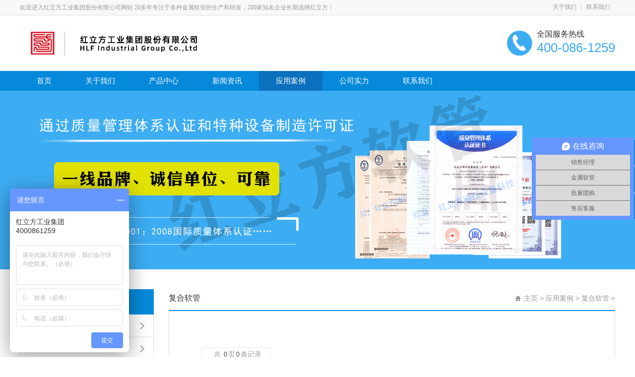

--- FILE ---
content_type: text/html
request_url: https://hlfindustry.com/mjgz/
body_size: 7019
content:
<!DOCTYPE HTML>
<html>
<head>
    <meta http-equiv="Content-Type" content="text/html; charset=utf-8">
    <meta http-equiv="X-UA-Compatible" content="IE=Edge">
    <meta name="viewport" content="width=device-width, initial-scale=1.0, user-scalable=no">
    <meta name="360-site-verification" content="e1258a4c662f4231ff38fa8dcbe4245b" />
    <meta name="applicable-device" content="pc;mobile">
    <title>绿城集团建筑材料,套筒灌浆料,装配式建筑灌浆料,CGM灌浆料,SGM灌浆料,钢筋植筋锚固料,浆锚连接灌浆料,套筒灌浆料,聚合物砂浆-山东柴松建材有限公司</title>
    <meta name="keywords" content="绿城集团建筑材料,套筒灌浆料,装配式建筑灌浆料,CGM灌浆料,SGM灌浆料,钢筋植筋锚固料,浆锚连接灌浆料,套筒灌浆料,聚合物砂浆-山东柴松建材有限公司" />
    <meta name="description" content="山东柴松建材有限公司是一家集科研、生产、销售为一体灌浆料厂家，专业生产灌浆料、高强无收缩灌浆料、环氧灌浆料、环氧树脂胶泥,干混砂浆,防霉腻子粉厂家,压浆料,环氧树脂砂浆,桥梁修补剂,塑性膨胀剂等各种型号的灌浆料，电话：13615341174" />
    <link rel="shortcut icon" href="/favicon.ico">
    <link href="/skin/css/font-awesome.min.css" rel="stylesheet">
    <link href="/skin/css/style.css" rel="stylesheet">
    <link href="/skin/css/base.css" rel="stylesheet">
    <script src="/skin/js/jquery-1.11.0.min.js">
    </script>
    <script>
        var website = {
            'root': '/skin',
            'websiteId': '716',
            'currentNavId': 'nav_9388',
            'resourceId': '13680',
            'resourceCode': 'photo',
            'isMobile': navigator.userAgent.match(/(iPad)|(iPhone)|(iPod)|(Android)|(PlayBook)|(BB10)|(BlackBerry)|(Opera Mini)|(IEMobile)|(webOS)|(MeeGo)/i)
        };
    </script>
    <script src="/skin/js/functions.js">
    </script>
    <script src="/skin/js/sea.js">
    </script>
    <script src="/skin/js/sea.run.js">
    </script>
    <script>
        website["dataId"] = '';
    </script>

</head>

<body>
<a class="mobileMenuBtn" href="#mobileNav"> <i class="fa-bars"> </i> </a>
<nav class="mm-menu mmenu-nav" id="mobileNav">
    <ul>
        <li> <a href="/"> 网站首页 </a> </li>
        
        <li><a title="关于我们" href="/guanyuwomen/">关于我们</a></li>
        
        <li><a title="产品中心" href="/cpzx/">产品中心</a></li>
        
        <li><a title="新闻资讯" href="/xwzx/">新闻资讯</a></li>
        <li><a href='/yyal/' class='active'>应用案例</a> </li>
        <li><a title="公司实力" href="/gssl/">公司实力</a></li>
        
        <li><a title="联系我们" href="/lianxiwomen/">联系我们</a></li>
        
    </ul>
</nav>
<script>
    seajs.use(['mmenucss', 'mmenu'],
        function() {
            $('#mobileNav').mmenu();
        });
</script>
<div id="pageOuter">
    <div class="row" id="el_8558638353857190" path="row">
        <div class="rowFluid">
            <div class="span12">
                <div class="column" id="el_1088765740893856" path="column">
                    <div class="row" id="el_6513352613565016" path="row">
                        <div class="rowFluid">
                            <div class="span12">
                                <div class="column" id="el_2864753070821693" path="column">
                                    <div class="container">
                                        <div class="row" id="el_8547495075957058" path="row">
                                            <div class="rowFluid">
                                                <div class="span8">
                                                    <div class="column" id="el_3195596924332480" path="column">
                                                        <div class="pluginWrapper plugin_2599834763923914" id="plugin_2599834763923914"
                                                             data-areaid="2599834763923914" data-edit="false" path="plugin">
                                                            <div class="pluginContent"> 欢迎进入红立方工业集团股份有限公司网站  20多年专注于各种金属软管的生产和研发，200家知名企业长期选择红立方！

                                                            </div>
                                                        </div>
                                                    </div>
                                                </div>
                                                <div class="span4">
                                                    <div class="column" id="el_1099500985033182" path="column">
                                                        <div class="pluginWrapper plugin_6202187231102939" id="plugin_6202187231102939"
                                                             data-areaid="6202187231102939" data-edit="false" path="plugin">
                                                            <div class="pluginContent">
                                                                <ul class="menu reset">
                                                                    <li class="mli"> <a class="mod-first nav_9370" href="/gongsijianjie/" target="_self"
                                                                                                               title="关于我们"> 关于我们 </a> </li>
                                                                    <li class="mli"> <a class="mod-first nav_9371" href="/lianxiwomen/" target="_self" title="联系我们"> 联系我们 </a> </li>
                                                                </ul>
                                                            </div>
                                                        </div>
                                                    </div>
                                                </div>
                                            </div>
                                        </div>
                                    </div>
                                </div>
                            </div>
                        </div>
                    </div>
                    <div class="row" id="el_6789506665001319" path="row">
                        <div class="rowFluid">
                            <div class="span12">
                                <div class="column" id="el_6742193440783257" path="column">
                                    <div class="container">
                                        <div class="row" id="el_3201375415402662" path="row">
                                            <div class="rowFluid">
                                                <div class="span8 col-sm-12 col-xs-10">
                                                    <div class="column" id="el_8980350940685013" path="column">
                                                        <div class="pluginWrapper plugin_8348115039612150" id="plugin_8348115039612150"
                                                             data-areaid="8348115039612150" data-edit="true" path="plugin">
                                                            <div class="pluginContent"><a href="/" title="红立方工业集团股份有限公司"> <img src="/skin/images/logo.jpg" alt="红立方工业集团股份有限公司">  </a>
                                                            </div>
                                                        </div>
                                                    </div>
                                                </div>
                                                <div class="span4 col-sm-4">
                                                    <div class="column" id="el_8161314318643756" path="column">
                                                        <div class="row" id="el_6948540752267227" path="row">
                                                            <div class="rowFluid">
                                                                <div class="span12">
                                                                    <div class="column" id="el_7742742140557153" path="column">
                                                                        <div class="pluginWrapper plugin_3608394186308978" id="plugin_3608394186308978"
                                                                             data-areaid="3608394186308978" data-edit="false" path="plugin">
                                                                            <div class="pluginContent"> 全国服务热线 </div>
                                                                        </div>
                                                                        <div class="pluginWrapper plugin_8889343242991111" id="plugin_8889343242991111"
                                                                             data-areaid="8889343242991111" data-edit="false" path="plugin">
                                                                            <div class="pluginContent"> 400-086-1259 </div>
                                                                        </div>
                                                                    </div>
                                                                </div>
                                                            </div>
                                                        </div>
                                                    </div>
                                                </div>
                                            </div>
                                        </div>
                                    </div>
                                </div>
                            </div>
                        </div>
                    </div>
                    <div class="row" id="el_5156429983458973" path="row">
                        <div class="rowFluid">
                            <div class="span12">
                                <div class="column" id="el_3861666582898813" path="column">
                                    <div class="container">
                                        <div class="row" id="el_4884444923153700" path="row">
                                            <div class="rowFluid">
                                                <div class="span12">
                                                    <div class="column" id="el_5161852223166131" path="column">
                                                        <div class="pluginWrapper plugin_8849659911114791" id="plugin_8849659911114791"
                                                             data-areaid="8849659911114791" data-edit="false" path="plugin">
                                                            <div class="pluginContent">
                                                                <ul class="menu reset">
                                                                    <li class="mli"> <a class="mod-first" href="/" title="首页"> 首页 </a> </li>
                                                                    
                                                                    <li class="mli"><a class="mod-first" title="关于我们" href="/guanyuwomen/">关于我们</a></li>
                                                                    
                                                                    <li class="mli"><a class="mod-first" title="产品中心" href="/cpzx/">产品中心</a></li>
                                                                    
                                                                    <li class="mli"><a class="mod-first" title="新闻资讯" href="/xwzx/">新闻资讯</a></li>
                                                                    <li class='mli'><a href='/yyal/' class='mod-first active'>应用案例</a> </li>
                                                                    <li class="mli"><a class="mod-first" title="公司实力" href="/gssl/">公司实力</a></li>
                                                                    
                                                                    <li class="mli"><a class="mod-first" title="联系我们" href="/lianxiwomen/">联系我们</a></li>
                                                                    
                                                                </ul>
                                                            </div>
                                                        </div>
                                                    </div>
                                                </div>
                                            </div>
                                        </div>
                                    </div>
                                </div>
                            </div>
                        </div>
                    </div>
                </div>
            </div>
        </div>
    </div>
</div>
<div class="row" id="el_5681865263756389" path="row">
    <div class="rowFluid">
        <div class="span12">
            <div class="column" id="el_2660507040842505" path="column">
                <div class="container">
                    <div class="row" id="el_5657641348433662" path="row">
                        <div class="rowFluid">
                            <div class="span12">
                                <div class="column" id="el_5558278451526316" path="column">
                                    <div class="pluginWrapper plugin_7813177312681173" id="plugin_7813177312681173"
                                         data-areaid="7813177312681173" data-edit="true" path="plugin">
                                        <div class="pluginContent">
                                            <img src="/skin/images/20181227110649_61217.png" alt="红立方工业集团股份有限公司">
                                        </div>
                                    </div>
                                </div>
                            </div>
                        </div>
                    </div>
                </div>
            </div>
        </div>
    </div>
</div>
<div class="row" id="el_6568343980946713" path="row">
    <div class="rowFluid">
        <div class="span12">
            <div class="column" id="el_3020157636117557" path="column">
                <div class="container">
                    <div class="row" id="el_1381427959062441" path="row">
                        <div class="rowFluid">
                            <div class="span3 col-xm-3 col-sm-12">
                                <div class="column" id="el_8354531420103615" path="column">
                                    <div class="pluginWrapper plugin_5834135926655753" id="plugin_5834135926655753"
                                         data-areaid="5834135926655753" data-edit="false" path="plugin">
                                        <div class="pluginContent">
                                            <label class="mb-label" for="nav_5834135926655753">
                                                复合软管
                                            </label>
                                            <input class="sideMenuCheckbox" id="nav_5834135926655753" type="checkbox">
                                            <div class="menu-list">
                                                <a class="mod-wr1" data-level="1" href="javascript:;" title="复合软管">复合软管</a>
                                                
                                                <a class="mod-wr2" data-level="2" href="/zztb/" title="污水处理">污水处理</a>
                                                
                                                <a class="mod-wr2" data-level="2" href="/yrhg/" title="热压机案例">热压机案例</a>
                                                
                                                <a class="mod-wr2" data-level="2" href="/slpg/" title="太阳能光热发电">太阳能光热发电</a>
                                                
                                                <a class="mod-wr2" data-level="2" href="/spph/" title="天然气金属软管">天然气金属软管</a>
                                                <a class='mod-wr2 active' data-level='2' href='/mjgz/'>复合软管</a>
                                                <a class="mod-wr2" data-level="2" href="/cyhg/" title="水及液体管">水及液体管</a>
                                                
                                                <a class="mod-wr2" data-level="2" href="/scts/" title="矿用软管">矿用软管</a>
                                                
                                                <a class="mod-wr2" data-level="2" href="/nfpw/" title="热空气管">热空气管</a>
                                                
                                            </div>
                                            <script>
                                                seajs.use('',
                                                    function() {
                                                        sideMenu('5834135926655753', 767);
                                                    });
                                            </script>
                                        </div>
                                    </div>
                                    <div class="row" id="el_4104607962867768" path="row">
                                        <div class="rowFluid">
                                            <div class="span12">
                                                <div class="column" id="el_8602153863294829" path="column">
                                                    <div class="pluginWrapper plugin_5404625077475716" id="plugin_5404625077475716"
                                                         data-areaid="5404625077475716" data-edit="false" path="plugin">
                                                        <div class="pluginContent">
                                                            联系我们
                                                        </div>
                                                    </div>
                                                    <div class="pluginWrapper plugin_1423396564552673" id="plugin_1423396564552673"
                                                         data-areaid="1423396564552673" data-edit="false" path="plugin">
                                                        <div class="pluginContent">
                                                            <img class="lazyImg" src="/skin/images/lazyload.png" data-original="/skin/images/201606231466680809206893.jpg" alt="红立方工业集团股份有限公司">
                                                        </div>
                                                    </div>
                                                    <div class="pluginWrapper plugin_5737515761437159" id="plugin_5737515761437159"
                                                         data-areaid="5737515761437159" data-edit="false" path="plugin">
                                                        <div class="pluginContent">
                                                            <span style="white-space:normal;">
地址：天津市响螺湾商务区华贸中心
<br />
</span>
<span style="line-height:1.5;white-space:normal;">
联系电话：400-086-1259
<br />
</span>
<span style="line-height:1.5;white-space:normal;">
座机：022-5819-3943
<br />
</span>
<span style="line-height:1.5;white-space:normal;">
传真：022-5853-2738
<br />
</span>
<span style="line-height:1.5;white-space:normal;">
Q Q：3393371958
</span>
<span style="line-height:1.5;">
</span>
                                                        </div>
                                                    </div>
                                                </div>
                                            </div>
                                        </div>
                                    </div>
                                </div>
                            </div>
                            <div class="span9 col-xm-9 col-sm-12">
                                <div class="column" id="el_2666456734183036" path="column">
                                    <div class="row" id="el_1380347937455350" path="row">
                                        <div class="rowFluid">
                                            <div class="span12">
                                                <div class="column" id="el_8618290031398379" path="column">
                                                    <div class="pluginWrapper plugin_6272590263112513" id="plugin_6272590263112513"
                                                         data-areaid="6272590263112513" data-edit="false" path="plugin">
                                                        <div class="pluginContent">
                                                            复合软管
                                                        </div>
                                                    </div>
                                                    <div class="pluginWrapper plugin_8615502156545681" id="plugin_8615502156545681"
                                                         data-areaid="8615502156545681" data-edit="false" path="plugin">
                                                        <div class="pluginContent">
                                                            <a href='http://www.hlfindustry.com//'>主页</a> > <a href='/yyal/'>应用案例</a> > <a href='/mjgz/'>复合软管</a> > 
                                                        </div>
                                                    </div>
                                                </div>
                                            </div>
                                        </div>
                                    </div>
                                    <div class="row" id="el_4261587123205373" path="row">
                                        <div class="rowFluid">
                                            <div class="span12">
                                                <div class="column" id="el_2403146559254160" path="column">
                                                    <div class="pluginWrapper plugin_5133182851424223" id="plugin_5133182851424223"
                                                         data-areaid="5133182851424223" data-edit="false" path="plugin">
                                                        <div class="pluginContent">
                                                            <div class="mod-list clearfix">
                                                                

                                                            </div>
                                                            <div class="mod-pagination">
                                                                <div class="dede_pages">
                                                                    <ul class="pagelist">
                                                                        <li><span class="pageinfo">共 <strong>0</strong>页<strong>0</strong>条记录</span></li>

                                                                    </ul>
                                                                </div>
                                                            </div>
                                                        </div>
                                                    </div>
                                                </div>
                                            </div>
                                        </div>
                                    </div>
                                </div>
                            </div>
                        </div>
                    </div>
                </div>
            </div>
        </div>
    </div>
</div>
<div class="row" id="el_5705821255063035" path="row">
  <div class="rowFluid">
    <div class="span12">
      <div class="column" id="el_8107577340335166" path="column">
        <div class="container">
          <div class="row" id="el_3899738543275845" path="row">
            <div class="rowFluid">
              <div class="span12">
                <div class="column" id="el_2562420035546092" path="column">
                  <div class="row" id="el_1273368141984163" path="row">
                    <div class="rowFluid">
                      <div class="span12">
                        <div class="column" id="el_2069497156821922" path="column">
                          <div class="pluginWrapper plugin_1575680256824639" id="plugin_1575680256824639"
data-areaid="1575680256824639" data-edit="false" path="plugin">
                            <div class="pluginContent">
                              <ul class="menu reset">
                                
                                <li class="mli"><a class="mod-first" title="关于我们" href="/guanyuwomen/">关于我们</a></li>
                                
                                <li class="mli"><a class="mod-first" title="产品中心" href="/cpzx/">产品中心</a></li>
                                
                                <li class="mli"><a class="mod-first" title="新闻资讯" href="/xwzx/">新闻资讯</a></li>
                                
                                <li class="mli"><a class="mod-first" title="应用案例" href="/yyal/">应用案例</a></li>
                                
                                <li class="mli"><a class="mod-first" title="公司实力" href="/gssl/">公司实力</a></li>
                                
                                <li class="mli"><a class="mod-first" title="联系我们" href="/lianxiwomen/">联系我们</a></li>
                                
                              </ul>
                            </div>
                          </div>
                        </div>
                      </div>
                    </div>
                  </div>
                  <div class="row" id="el_3518541912025455" path="row">
                    <div class="rowFluid">
                      <div class="span3">
                        <div class="column" id="el_7028267421891571" path="column">
                          <div class="pluginWrapper plugin_1460768272663724" id="plugin_1460768272663724"
data-areaid="1460768272663724" data-edit="false" path="plugin">
                           <div class="pluginContent"> <img class="lazyImg" src="/skin/images/lazyload.png" data-original="/skin/images/201606081465355215170945.png" alt="红立方工业集团股份有限公司"> </div>
                          </div>
                        </div>
                      </div>
                      <div class="span7 col-sm-12">
                        <div class="column" id="el_5981304418763197" path="column">
                          <div class="pluginWrapper plugin_8976384667003116" id="plugin_8976384667003116"
data-areaid="8976384667003116" data-edit="true" path="plugin">
                            <div class="pluginContent">
                              <p> Copyright ©红立方工业集团股份有限公司 版权所有 
                                <p> 全国服务电话：400-086-1259  邮箱：dividend88888@163.com,763282834@qq.com</p>
                                <p> 公司地址：天津市响螺湾商务区华贸中心 </p>
                                <p style="float:left">
                                keywords:
                                </p>
                                <div class="plugin_a">
                                <a href="/sitemap.html" title="金属软管" target="_blank"><strong>金属软管</strong></a>
                                <a href="/sitemap.xml" title="高压胶管" target="_blank"><strong>高压胶管</strong></a>
                                <a href="/sitemap.html" title="工业软" target="_blank"><strong>波纹管</strong></a>
                                <a href="/sitemap.html" title="消防喷淋软管" style="display:none;" target="_blank"><strong>消防喷淋软管</strong></a>
                                <a href="/sitemap.html" title="耐磨胶管"  style="display:none;"  target="_blank"><strong>耐磨胶管</strong></a>
                                <a href="/sitemap.html" title="塑料软管"  style="display:none;"  target="_blank"><strong>塑料软管</strong></a>
                                <a href="/sitemap.html" title="大口径胶管"  style="display:none;"  target="_blank"><strong>大口径胶管</strong></a>
                                </div>
                            </div>
                          </div>
                          <div style="text-align: center;margin-top: 30px;">
                              工信部备案：<a href="http://beian.miit.gov.cn" target="_blank" rel="nofollow"> 津ICP备15004738号-3 </a>
                              <a href="http://www.beian.gov.cn/portal/registerSystemInfo?recordcode=12011602300489" target="_blank" rel="nofollow"><img src="/beian.png" alt="" />津公网安备12011602300489号</a>
                            </div>
                        </div>
                      </div>
                      <div class="span2">
                        <div class="column" id="el_5365500973512904" path="column"> </div>
                      </div>
                    </div>
                  </div>
                </div>
              </div>
            </div>
          </div>
        </div>
      </div>
    </div>
  </div>
</div>
<!--360推送-->
<script>
(function(){
var src = "https://jspassport.ssl.qhimg.com/11.0.1.js?d182b3f28525f2db83acfaaf6e696dba";
document.write('<script src="' + src + '" id="sozz"><\/script>');
})();
</script>
<!--360推送结束-->
<!--百度商桥代码-->
<script>
var _hmt = _hmt || [];
(function() {
  var hm = document.createElement("script");
  hm.src = "https://hm.baidu.com/hm.js?63dd8e9dbe39ea21c5d871989ea8199e";
  var s = document.getElementsByTagName("script")[0]; 
  s.parentNode.insertBefore(hm, s);
})();
</script>
<!--百度统计-->
<script>
var _hmt = _hmt || [];
(function() {
  var hm = document.createElement("script");
  hm.src = "https://hm.baidu.com/hm.js?5f42413dde5a8b900e09500d86265171";
  var s = document.getElementsByTagName("script")[0]; 
  s.parentNode.insertBefore(hm, s);
})();
</script>
<!--kongzhi F12-->
<!--<script>-->
<!--  function click(e) {-->
<!--    if(document.all) {-->
      
<!--      if(event.button == 2 || event.button == 3) {-->
<!--        oncontextmenu = 'return false';-->
<!--      }-->
<!--    }-->
<!--    if(document.layers) {-->
<!--      if(e.which == 3) {-->
<!--        oncontextmenu = 'return false';-->
<!--      }-->
<!--    }-->
<!--  }-->
<!--  if(document.layers) {-->
<!--    document.captureEvents(Event.MOUSEDOWN);-->
<!--  }-->
<!--  document.onmousedown = click;-->
<!--  document.oncontextmenu=new Function("event.returnValue=false");-->
<!--  document.onselectstart=new Function("event.returnValue=false");-->
<!--  document.onkeydown = document.onkeyup = document.onkeypress = function() {-->
<!--    if(window.event.keyCode == 123 || window.event.keyCode == 73 || window.event.keyCode == 121) {-->
<!--      window.event.returnValue = false;-->
<!--      return(false);-->
<!--    }-->
<!--  }-->
<!--</script>-->
<!--控制手机号正则验证-->
<script type="text/javascript">
      function CheckForm(){
        var tel=document.getElementById("contact_mobile");
        var RegEmpty=/^\s*$/;  //匹配所有空字符
        var RegMobile=/^1[34578]\d{9}$/; //匹配当前国内手机号
        var RegUsername=/[a-zA-Z\u4E00-\u9FA5]+/; //匹配所有汉字和英文字母
        if(RegEmpty.test(tel.value)){
        alert('请填写手机号')
        tel.focus();
        return false;
        }else if(RegMobile.test(tel.value.replace(/(^\s*)|(\s*$)/g,""))==false){ //去掉字符串两侧空字符，并验证是否是11为手机号
        alert('非法的手机号码！')
        tel.focus();
        return false;
        }
        else 
        {alert("预约成功，我们会在24小时内与您联系确认，请保持电话畅通！");
        // document.getElementById("frm3").submit();
        return true;
        }
      }
</script>

<div class="sideTools">
<div class="toolbox">
<div class="toolUl">
<div class="toolLi liC">
<div class="icon fa fa-qq">
</div>
<div class="text">
客服
</div>
<div class="tip">
<a target="_blank" href="http://wpa.qq.com/msgrd?v=3&amp;uin=3393371958&amp;site=qq&amp;menu=yes">
<img src="/skin/images/8bdf9481411a4e598662e80c9bd3c322.gif" alt="点击这里给我发消息"
title="点击这里给我发消息">
在线客服
</a>
</div>
</div>
<div class="toolLi liD">
<div class="icon fa fa-share-alt">
</div>
<div class="text">
微信
</div>
<div class="tip"  style="text-align: center;">
<div class="bdsharebuttonbox" data-tag="share_66">
<img width="111px" height="111px" src="/skin/images/weixin.jpg">
<span>加我微信好友</span>

</div>
</div>
</div>
<div class="toolLi liE">
<a href="tel:400-086-1259">
<div class="icon fa fa-phone">
</div>
<div class="text">
电话
</div>
</a>
<div class="tip">
服务电话：
<br>
400-086-1259
</div>
</div>
</div>
</div>
</div>
</body>

</html>

--- FILE ---
content_type: text/css
request_url: https://hlfindustry.com/skin/css/style.css
body_size: 33877
content:
/*style.css */
body {
	background-color: #ffffff;
	background-position: center top;
	font-family: 'Microsoft YaHei', 'Simsun', Arial;
	font-size: 14px;
	line-height: 1.5;
	color: #666666;
}
a {
	color: #666666;
}
a:hover {
	color: #0084e9;
}

/* grid.1.1.css */
.col-lg-1, .col-lg-2, .col-lg-3, .col-lg-4, .col-lg-5, .col-lg-6, .col-lg-7, .col-lg-8, .col-lg-9, .col-lg-10, .col-lg-11, .col-lg-12 {
	float: left;
}
.col-lg-12 {
	width: 100%;
}
.col-lg-11 {
	width: 91.66666667%;
}
.col-lg-10 {
	width: 83.33333333%;
}
.col-lg-9 {
	width: 75%;
}
.col-lg-8 {
	width: 66.66666667%;
}
.col-lg-7 {
	width: 58.33333333%;
}
.col-lg-6 {
	width: 50%;
}
.col-lg-5 {
	width: 41.66666667%;
}
.col-lg-4 {
	width: 33.33333333%;
	height: 258px;
}
.col-lg-3 {
	width: 25%;
}
.col-lg-2 {
	width: 16.66666667%;
}
.col-lg-1 {
	width: 8.33333333%;
}
.span1, .span2, .span3, .span4, .span5, .span6, .span7, .span8, .span9, .span10, .span11, .span12 {
	float: left;
}
.span12 {
	width: 100%;
}
.span11 {
	width: 91.66666667%;
}
.span10 {
	width: 83.33333333%;
}
.span9 {
	width: 75%;
}
.span8 {
	width: 66.66666667%;
}
.span7 {
	width: 58.33333333%;
}
.span6 {
	width: 50%;
}
.span5 {
	width: 41.66666667%;
}
.span4 {
	width: 33.33333333%;
}
.span3 {
	width: 25%;
}
.span2 {
	width: 16.66666667%;
}
.span1 {
	width: 8.33333333%;
}
 @media screen and (max-width: 1199px) {
.col-md-1, .col-md-2, .col-md-3, .col-md-4, .col-md-5, .col-md-6, .col-md-7, .col-md-8, .col-md-9, .col-md-10, .col-md-11, .col-md-12 {
	float: left;
}
.col-md-12 {
	width: 100%;
}
.col-md-11 {
	width: 91.66666667%;
}
.col-md-10 {
	width: 83.33333333%;
}
.col-md-9 {
	width: 75%;
}
.col-md-8 {
	width: 66.66666667%;
}
.col-md-7 {
	width: 58.33333333%;
}
.col-md-6 {
	width: 50%;
}
.col-md-5 {
	width: 41.66666667%;
}
.col-md-4 {
	width: 33.33333333%;
}
.col-md-3 {
	width: 25%;
}
.col-md-2 {
	width: 16.66666667%;
}
.col-md-1 {
	width: 8.33333333%;
}
}
@media screen and (max-width: 960px) {
.col-xm-1, .col-xm-2, .col-xm-3, .col-xm-4, .col-xm-5, .col-xm-6, .col-xm-7, .col-xm-8, .col-xm-9, .col-xm-10, .col-xm-11, .col-xm-12 {
	float: left;
}
.col-xm-12 {
	width: 100%;
}
.col-xm-11 {
	width: 91.66666667%;
}
.col-xm-10 {
	width: 83.33333333%;
}
.col-xm-9 {
	width: 75%;
}
.col-xm-8 {
	width: 66.66666667%;
}
.col-xm-7 {
	width: 58.33333333%;
}
.col-xm-6 {
	width: 50%;
}
.col-xm-5 {
	width: 41.66666667%;
}
.col-xm-4 {
	width: 33.33333333%;
}
.col-xm-3 {
	width: 25%;
}
.col-xm-2 {
	width: 16.66666667%;
}
.col-xm-1 {
	width: 8.33333333%;
}
}
@media screen and (max-width: 767px) {
.col-sm-1, .col-sm-2, .col-sm-3, .col-sm-4, .col-sm-5, .col-sm-6, .col-sm-7, .col-sm-8, .col-sm-9, .col-sm-10, .col-sm-11, .col-sm-12 {
	float: left;
}
.col-sm-12 {
	width: 100%;
}
.col-sm-11 {
	width: 91.66666667%;
}
.col-sm-10 {
	width: 83.33333333%;
}
.col-sm-9 {
	width: 75%;
}
.col-sm-8 {
	width: 66.66666667%;
}
.col-sm-7 {
	width: 58.33333333%;
}
.col-sm-6 {
	width: 50%;
}
.col-sm-5 {
	width: 41.66666667%;
}
.col-sm-4 {
	width: 33.33333333%;
}
.col-sm-3 {
	width: 25%;
}
.col-sm-2 {
	width: 16.66666667%;
}
.col-sm-1 {
	width: 8.33333333%;
}
}
@media screen and (max-width: 479px) {
.col-xs-1, .col-xs-2, .col-xs-3, .col-xs-4, .col-xs-5, .col-xs-6, .col-xs-7, .col-xs-8, .col-xs-9, .col-xs-10, .col-xs-11, .col-xs-12 {
	float: left;
}
.col-xs-12 {
	width: 100%;
}
.col-xs-11 {
	width: 91.66666667%;
}
.col-xs-10 {
	width: 83.33333333%;
}
.col-xs-9 {
	width: 75%;
}
.col-xs-8 {
	width: 66.66666667%;
}
.col-xs-7 {
	width: 58.33333333%;
}
.col-xs-6 {
	width: 50%;
}
.col-xs-5 {
	width: 41.66666667%;
}
.col-xs-4 {
	width: 33.33333333%;
}
.col-xs-3 {
	width: 25%;
}
.col-xs-2 {
	width: 16.66666667%;
}
.col-xs-1 {
	width: 8.33333333%;
}
}
.column {
	min-height: 1px;
}
.mmenu-nav {
	display: none;
}
.sharebox {
	position: fixed;
	visibility: hidden;
	width: 220px;
	z-index: 300;
	bottom: 0;
	right: 0;
	background-color: rgba(0,0,0,.6);
	-webkit-transform: translateY(110%);
	transform: translateY(110%);
	-webkit-transition: all .3s;
	transition: all .3s;
}
.sharebox.on {
	visibility: visible;
	-webkit-transform: translateY(0);
	transform: translateY(0);
}
.sharebox .shd {
	position: relative;
	background-color: #333;
	height: 34px;
	line-height: 34px;
	text-align: center;
	font-size: 16px;
	color: #fff;
}
.sharebox .shd span {
	position: absolute;
	right: 0;
	top: 0;
	display: block;
	width: 30px;
	height: inherit;
	opacity: .8;
	-webkit-transform: rotate(45deg);
	transform: rotate(45deg);
}
.sharebox .shd span:before {
	content: "";
	width: 2px;
	height: 20px;
	background-color: #fff;
	position: absolute;
	left: 50%;
	margin-left: -1px;
	top: 50%;
	margin-top: -10px;
}
.sharebox .shd span:after {
	content: "";
	width: 20px;
	height: 2px;
	background-color: #fff;
	position: absolute;
	left: 50%;
	margin-left: -10px;
	top: 50%;
	margin-top: -1px;
}
.sharebox .sbd {
	clear: both;
	overflow: hidden;
	padding: 1em;
}
.sharebox .sbd a {
	display: block;
	float: left;
	margin: 1em;
}
@media screen and (max-width: 479px) {
.sharebox {
	width: 100%;
}
}

/* base.css */
* {
	-webkit-tap-highlight-color: rgba(0,0,0,0);
}
html {
	font-size: 62.5%;
}
body {
	background-color: #fff;
	font-family: "Microsoft YaHei", "simsun", Arial;
	font-size: 14px;
	line-height: 1.5;
	color: #333;
	overflow-x: hidden;
}
body, form, iframe {
	margin: 0px;
	padding: 0px;
}
img {
	border: none;
	vertical-align: middle;
}


input, textarea, select, button {
	outline: none;
	vertical-align: middle;
	font-size: inherit;
	font-family: inherit;
}
textarea {
	resize: none;
	overflow-y: auto;
}
input[type="submit"], input[type="reset"], input[type="button"], button {
	cursor: pointer;
	-webkit-appearance: none;
}
hr {
	height: 0;
	border-width: 1px 0 0 0;
	border-style: solid;
	margin: 0;
	color: #ddd;
}
h1, h2, h3, h4, h5, h6 {
	font-weight: normal;
	margin: 0;
}
h1 {
	font-size: 60px;
}
h2 {
	font-size: 36px;
}
h3 {
	font-size: 24px;
}
h4 {
	font-size: 18px;
}
h5 {
	font-size: 16px;
}
h6 {
	font-size: 14px;
}
.dede_pages {
	text-align: center;
	display: block;
	width: 100%;
	max-width: 800px;
	margin: 0px auto 20px;
	overflow: hidden;
}
.dede_pages ul {
	padding: 9px 0px 9px 16px;
	text-align: center;
}
.dede_pages ul li {
	float: left;
	font-family: Tahoma;
	line-height: 28px;
	margin-right: 6px;
	padding: 0px 8px;
	list-style: none;
	border: 1px solid #E9E9E9;
}
.dede_pages ul li select {
	height: 28px;
	line-height: 28px;
	text-align: center;
}
.dede_pages ul li a {
	float: left;
	color: #555;
	display: block;
	padding: 0px 8px;
	line-height: 28px;
}
.dede_pages ul li a:hover {
	color: #690;
	text-decoration: none;
	line-height: 28px;
	padding: 0px 8px;
}
.dede_pages ul li.thisclass, .dede_pages ul li.thisclass a, .pagebox ul li.thisclass a:hover {
	background-color: #F8F8F8;
	padding: 0px 8px 0px;
	font-weight: bold;
}
.dede_pages .pageinfo {
	line-height: 28px;
	padding: 12px 10px 12px 16px;
	color: #999;
}
.dede_pages .pageinfo strong {
	color: #555;
	font-weight: normal;
	margin: 0px 2px;
}
.reset, .reset dt, .reset dd {
	padding: 0;
	margin: 0;
	list-style: none;
}
.clearfix:before {
	content: ".";
	display: block;
	clear: both;
	height: 0;
	font-size: 0;
	visibility: hidden;
	overflow: hidden;
}
.clearfix:after {
	content: ".";
	display: block;
	clear: both;
	height: 0;
	font-size: 0;
	visibility: hidden;
	overflow: hidden;
}
.hidden {
	visibility: hidden;
}
.visible {
	visibility: visible;
}
.hide {
	display: none;
}
.show {
	display: block;
}
#dituContent img {
	max-width: none;
}
.container {
	width: 96%;
	max-width: 1200px;
	margin: 0 auto;
}
.rowFluid {
	clear: both;
}
.rowFluid:before, .rowFluid:after, .pluginWrapper:before, .pluginWrapper:after, .column:before, .column:after {
	content: ".";
	display: block;
	clear: both;
	height: 0;
	font-size: 0;
	visibility: hidden;
	overflow: hidden;
}
.pluginContent {
	height: inherit;
}
/* 模态对话框 */
.dialogLockScreen {
	position: fixed;
	left: 0;
	top: 0;
	z-index: 600;
	width: 100%;
	height: 100%;
	background: #000;
	filter: Alpha(Opacity=60);
	opacity: .6;
}
.modalDialog {
	position: absolute;
	z-index: 601;
	background: #fff;
	box-shadow: 2px 2px 5px #000;
	color: #666;
}
.modalDialog .dialogTitle {
	height: 34px;
	line-height: 34px;
	padding-left: 20px;
	font-size: 14px;
	border-bottom: 1px solid #ccc;
	background: #f6f6f6;
}
.modalDialog .dialogMain {
	overflow-y: auto;
}
.modalDialog .dialogButtons {
	height: 44px;
	border-top: 1px solid #ccc;
	background: #f6f6f6;
	text-align: right;
}
.modalDialog .dialogButtons span {
	display: inline-block;
	height: 24px;
	line-height: 24px;
	margin-top: 9px;
	padding: 0 20px;
	background: #0084e9;
	border: 1px solid #0376cd;
	cursor: pointer;
	color: #fff;
	margin-right: 20px;
}
.modalDialog .dialogButtons span:hover {
	background: #0174cc;
	border-color: #0168b7;
}
.modalDialog .dialogLoader {
	height: 100%;
	min-height: 130px;
	background: url(../images/loading_32_1.gif) no-repeat center center;
}
/* 手机版菜单 */
.mobileMenuBtn {
	position: fixed;
	right: 8px;
	top: 20px;
	height: 32px;
	line-height: 32px;
	color: #999;
	background: url(../images/m_menu_bg.png) no-repeat;
	width: 52px;
	text-align: center;
	cursor: pointer;
	font-size: 18px;
	z-index: 6003;
	border-radius: 3px;
	display: none;
}
.mobileMenuBtn:hover {
	background-color: #ddd;
}
.mobileMenuBtn i {
	display: none;
}
.mobileMenu {
	position: fixed;
	left: -200px;
	top: 0;
	z-index: 6005;
	font-size: 14px;
	overflow-x: hidden;
	overflow-y: auto;
	background: #333;
	height: 100%;
	width: 200px;
	-webkit-transition: left .3s ease-in;
	transition: left .3s ease-in;
}
.mobileMenu ul {
	position: absolute;
	top: 0;
	width: 100%;
	left: 0;
	height: 100%;
	background: #333;
	list-style: none;
	margin: 0;
	padding: 0;
	color: #fff;
	-webkit-transition: left .3s ease-in;
	transition: left .3s ease-in;
}
.mobileMenu ul li {
	border-bottom: 1px solid #222;
	overflow: hidden;
}
.mobileMenu ul li a {
	display: block;
	width: 80%;
	float: left;
	text-indent: 15px;
	color: #fff;
	height: 36px;
	line-height: 36px;
}
.mobileMenu ul li a:active {
	background-color: #222;
}
.mobileMenu ul li a i {
	text-indent: 0;
}
.mobileMenu ul li .openChild {
	cursor: pointer;
	display: block;
	height: 36px;
	line-height: 36px;
	box-sizing: border-box;
	border-left: 1px solid #222;
	width: 20%;
	font-size: 20px;
	text-align: center;
	float: right;
}
.mobileMenu ul li .openChild:active {
	background-color: #222;
}
.mobileMenu ul li ul {
	left: 100%;
}
/* 表单默认样式 */
.button {
	border: none;
	height: 38px;
	padding-left: 15px;
	padding-right: 15px;
	font-size: 14px;
	background: #0084e9;
	color: #fff;
	border-radius: 4px;
	-webkit-transition: all .2s ease;
	transition: all .2s ease;
}
.button:hover {
	background: #428bca;
}
.text-btn {
	color: #f60;
}
.input-text {
	border: 1px solid #ddd;
	background: #fff;
	margin: 0;
	box-sizing: border-box;
	font-size: 14px;
	height: 38px;
	line-height: 2;
	padding: 5px 5px;
	width: 100%;
	-webkit-transition: all .2s ease;
	transition: all .2s ease;
}
.input-text:focus {
	box-shadow: 0 0 8px rgba(102,175,233,.6);
	border: 1px solid #66afe9;
}
.textarea {
	border: 1px solid #ddd;
	background: #fff;
	margin: 0;
	box-sizing: border-box;
	font-size: 14px;
	padding: 5px 5px;
	width: 100%;
	-webkit-transition: all .2s ease;
	transition: all .2s ease;
}
.textarea:focus {
	box-shadow: 0 0 8px rgba(102,175,233,.6);
	border: 1px solid #66afe9;
}
.select {
	border: 1px solid #ddd;
	height: 36px;
}
.checkbox-group, .radio-group {
	border: 1px solid #ddd;
	height: 36px;
}
.input-error, .input-error:focus {
	box-shadow: 0 0 8px rgba(255,0,0,.4);
	border: 1px solid #c00;
}
.img-captcha {
	width: 104px;
	height: 38px;
	cursor: pointer;
}
.required {
	color: #c00;
}
.msg-error {
	color: #c00;
}
.input-row {
	display: table;
	border-collapse: separate;
}
.input-caption {
	box-sizing: border-box;
}
/* 侧边菜单 */
.sideMenuCheckbox {
	display: none;
}
.sideMenuCheckbox+.small {
	display: none;
}
.sideMenuCheckbox:checked+.small {
	display: block;
}
/* 回顶部 */
#toTop {
	position: fixed;
	bottom: -100px;
	right: 9px;
	z-index: 1000;
	width: 32px;
	height: 32px;
	background: #0689db;
	color: #fff;
	cursor: pointer;
	-webkit-transition: all 0.4s;
	transition: all 0.4s;
	text-align: center;
}
#toTop i {
	display: block;
	line-height: 32px;
	font-size: 18px;
}
#toTop:hover {
	background: #0b70bd;
}
/* 灯箱 */
.lightWrap {
	position: fixed;
	top: 0;
	left: 0;
	z-index: 6200;
	width: 100%;
	height: 100%;
	background: rgba(0,0,0,.6);
	overflow: hidden;
}
.lightWrap .closeLightBox {
	position: absolute;
	cursor: pointer;
	right: 10px;
	top: 10px;
	font-size: 30px;
	color: #fff;
	line-height: 1;
}
.lightWrap .item {
	text-align: center;
	position: relative;
}
.lightWrap .item img {
	max-width: 100%;
	max-height: 100%;
}
.lightWrap .item .title {
	position: absolute;
	line-height: 1.6;
	bottom: 0;
	width: 100%;
	text-align: center;
	background: rgba(0,0,0,.4);
	color: #fff;
	padding: 10px 0;
}
.lightWrap .loading {
	background: url(../images/loader.gif) no-repeat center center;
}
.lightWrap .owl-prev, .lightWrap .owl-next {
	position: absolute;
	width: 40px;
	text-align: center;
	font-size: 46px;
	color: #fff;
	top: 50%;
	margin-top: -35px;
	background: rgba(0,0,0,.4);
	-webkit-transition: all .3s ease;
	transition: all .3s ease;
}
.lightWrap .owl-prev {
	left: -60px;
}
.lightWrap .owl-next {
	right: -60px;
}
.lightWrap:hover .owl-buttons .owl-prev {
	left: 10px;
}
.lightWrap:hover .owl-buttons .owl-next {
	right: 10px;
}
/* member register */
.register-wrapper {
	width: 96%;
	max-width: 360px;
	margin: 60px auto;
}
.register-wrapper .input-row {
	width: 100%;
	margin-top: 20px;
}
.register-wrapper .input-caption {
	display: table-cell;
	width: 1%;
	white-space: nowrap;
	background: #eee;
	padding: 5px 10px;
	vertical-align: middle;
	border: 1px solid #ddd;
	border-right: none;
	border-top-left-radius: 4px;
	border-bottom-left-radius: 4px;
}
.register-wrapper .input-text, .register-wrapper .textarea, .register-wrapper .select, .register-wrapper .checkbox-group, .register-wrapper .radio-group {
	display: table-cell;
	vertical-align: middle;
	border-top-right-radius: 4px;
	border-bottom-right-radius: 4px;
}
.register-wrapper .input-captcha {
	border-top-right-radius: 0;
	border-bottom-right-radius: 0;
}
.register-wrapper .img-captcha {
	height: 36px;
}
.register-wrapper .input-captcha-img {
	display: table-cell;
	overflow: hidden;
	width: 1%;
	border: 1px solid #ddd;
	border-left: none;
	border-top-right-radius: 4px;
	border-bottom-right-radius: 4px;
}
.register-wrapper .checkbox, .register-wrapper .radio {
	margin-left: 5px;
}
.register-wrapper .required {
	margin-right: 5px;
}
/* member login */
.login-wrapper {
	width: 96%;
	max-width: 360px;
	margin: 60px auto;
}
.login-wrapper .input-row {
	width: 100%;
	margin-top: 20px;
}
.login-wrapper .input-caption {
	display: table-cell;
	width: 1%;
	white-space: nowrap;
	background: #eee;
	padding: 5px 10px;
	vertical-align: middle;
	border: 1px solid #ddd;
	border-right: none;
	border-top-left-radius: 4px;
	border-bottom-left-radius: 4px;
}
.login-wrapper .input-text, .login-wrapper .textarea, .login-wrapper .select, .login-wrapper .checkbox-group, .login-wrapper .radio-group {
	display: table-cell;
	vertical-align: middle;
	border-top-right-radius: 4px;
	border-bottom-right-radius: 4px;
}
.login-wrapper .input-captcha {
	border-top-right-radius: 0;
	border-bottom-right-radius: 0;
}
.login-wrapper .img-captcha {
	height: 36px;
}
.login-wrapper .input-captcha-img {
	display: table-cell;
	overflow: hidden;
	width: 1%;
	border: 1px solid #ddd;
	border-left: none;
	border-top-right-radius: 4px;
	border-bottom-right-radius: 4px;
}
.login-wrapper .checkbox, .login-wrapper .radio {
	margin-left: 5px;
}
.login-wrapper .required {
	margin-right: 5px;
}
 @media only screen and (max-width: 1199px) {
}
@media only screen and (max-width: 960px) {
.mobileMenuBtn {
	display: block;
}
}
@media only screen and (max-width: 767px) {
#toTop {
	display: none;
}
}
@media only screen and (max-width: 479px) {
}
/* 侧边工具条 start */
.sideTools {
	position: fixed;
	z-index: 999;
	top: 0;
	right: 0;
	height: 100%;
	width: 50px;
}
.sideTools .toolbox {
	display: table;
	height: 100%;
	width: 100%;
}
.sideTools .toolUl {
	display: table-cell;
	vertical-align: middle;
}
.sideTools .toolUl .toolLi {
	box-shadow: 1px 1px 0px #7FC2EC;
	position: relative;
	height: 50px;
	-webkit-transition: all .3s ease-in;
	transition: all .3s ease-in;
	font-size: 12px;
	background-color: #0689db;
	margin-top: 5px;
}
.sideTools .toolUl .toolLi .icon {
	height: 30px;
	line-height: 34px;
	text-align: center;
	display: block;
	cursor: pointer;
	font-size: 20px;
	color: #fff;
}
.sideTools .toolUl .liG {
	height: 50px;
}
.sideTools .toolUl .toolLi .text {
	text-align: center;
	cursor: pointer;
	color: #fff;
}
.sideTools .toolUl .toolLi .tip {
	position: absolute;
	opacity: 0;
	padding: 10px;
	min-height: 38px;
	background-color: #ffffff;
	right: 70px;
	top: 0;
	border: 1px solid #dedede;
	visibility: hidden;
	-webkit-transition: all .3s ease-in;
	transition: all .3s ease-in;
}
.sideTools .toolUl .toolLi .tip:before {
	content: "";
	display: block;
	width: 9px;
	height: 9px;
	background-color: #fff;
	position: absolute;
	right: -6px;
	top: 23px;
	border-top: 1px solid #dedede;
	border-right: 1px solid #dedede;
	-webkit-transform: rotate(45deg);
	-ms-transform: rotate(45deg);
	transform: rotate(45deg);
}
.sideTools .toolUl .toolLi:hover {
	background-color: #0b70bd;
	opacity: 1;
}
.sideTools .toolUl .toolLi:hover .tip {
	right: 50px;
	visibility: visible;
	opacity: 1;
}
.sideTools .toolUl .liC .tip {
	width: 120px;
	padding: 10px 0;
	text-align: center;
}
.sideTools .toolUl .liC .tip a {
	display: block;
}
.sideTools .toolUl .liD .item {
	width: 33.3322%;
	float: left;
	text-align: center;
	margin-top: 6px;
}
.sideTools .toolUl .liD .item i {
	display: block;
	width: 50px;
	height: 50px;
	background-repeat: no-repeat;
	background-position: center center;
	background-color: rgba(0,0,0,.2);
	border-radius: 3px;
	margin: 0 auto;
	-webkit-transition: all .5s;
	transition: all .5s;
}
.sideTools .toolUl .liD .item a {
	color: #999;
}
.sideTools .toolUl .liE .tip {
	line-height: 1.6;
	width: 120px;
	font-size: 16px;
}
.sideTools .toolUl .liF .tip {
	width: 120px;
	padding: 5px 0;
	line-height: 1.4;
	text-align: center;
}
.sideTools .toolUl .liF .tip p {
	margin: 0;
}
.sideTools .toolUl .liF .tip img {
	max-width: 100%;
	display: inline-block;
}
@media screen and (max-width: 767px) {
.sideTools {
	display: block;
	width: 100%;
	height: 50px;
	left: 0;
	bottom: 0;
	top: auto;
}
.sideTools .toolUl .toolLi {
	width: 50%;
	float: left;
	margin-top: 0;
}
.sideTools .toolUl .toolLi:before {
	position: absolute;
	right: 0;
	top: 0;
	height: 100%;
	width: 1px;
	background-color: #7FC2EC;
	display: block;
	content: "";
}
.sideTools .toolUl .toolLi .tip {
	bottom: 50px;
	left: 0;
	top: auto;
	right: auto;
	min-height: 50px;
	line-height: 2;
}
.sideTools .toolUl .toolLi:hover .tip {
	right: auto;
}
.sideTools .toolUl .toolLi .tip:before {
	bottom: -6px;
	top: auto;
	right: auto;
	left: 5px;
	border-top: 0;
	border-right: 0;
	display: none;
}
.sideTools .toolUl .liC .tip {
	width: 100%;
}
.sideTools .toolUl .liF .tip {
	width: 100%;
}
.sideTools .toolUl .liD {
	display: none;
}
}
@media screen and (max-width: 479px) {
.sideTools .toolUl .liE .tip {
	display: none;
	opacity: 0;
}
.sideTools .toolUl .liE:hover .tip {
	display: none;
	opacity: 0;
}
}
/* 侧边工具条 end */

/* el-style.css */
#el_6513352613565016 {
	background-color: #f8f8f8;
	line-height: 30px;
	border-bottom: 1px solid #dddddd;
}
@media screen and (max-width:767px) {
#el_6513352613565016 {
	display: none;
}
}
#el_6789506665001319 {
}
#el_6742193440783257 {
	padding-top: 30px;
	padding-bottom: 30px;
}
@media screen and (max-width:767px) {
#el_6742193440783257 {
	padding-top: 15px;
	padding-bottom: 15px;
}
}
#el_8980350940685013 {
	line-height: 1;
}
#el_8161314318643756 {
	text-align: right;
}
@media screen and (max-width:767px) {
#el_8161314318643756 {
	display: none;
}
}
#el_6948540752267227 {
	background-image: url(../images/201604191461041164656571.png);
	background-repeat: no-repeat;
	background-position: left center;
	padding-left: 60px;
	float: right;
	height: 52px;
}
#el_7742742140557153 {
	text-align: left;
}
#el_5156429983458973 {
	background-color: #0689db;
}
@media screen and (max-width:767px) {
#el_5156429983458973 {
	display: none;
}
}
#el_2290500918346184 {
	background-color: #ffffff;
}
#el_7002126261276843 {
	padding-top: 15px;
	padding-bottom: 15px;
}
#el_2641313051817364 {
	line-height: 36px;
}
#el_8588176111422649 {
	text-align: right;
	line-height: 1;
}
@media screen and (max-width:767px) {
#el_8588176111422649 {
	margin-top: 20px;
	text-align: center;
}
}
#el_1758545532623316 {
	background-color: #f5f5f5;
}
@media screen and (max-width:767px) {
#el_8138560371764301 {
}
}
#el_7182277356383032 {
	padding-top: 50px;
	padding-bottom: 50px;
}
@media screen and (max-width:767px) {
#el_7182277356383032 {
	padding-top: 20px;
	padding-bottom: 20px;
}
}
#el_3402158079523861 {
	margin-right: 30px;
}
@media screen and (max-width:767px) {
#el_3402158079523861 {
	margin-right: 0px;
}
}
@media screen and (max-width:767px) {
#el_3254291423296121 {
	margin-top: 20px;
}
}
#el_4496460810677915 {
	background-color: #ffffff;
	border-top: 2px solid #3eadf2;
}
#el_3593110524362532 {
	padding-right: 30px;
	padding-bottom: 30px;
	padding-left: 30px;
	padding-top: 30px;
	text-align: center;
}
@media screen and (max-width:767px) {
#el_3593110524362532 {
	padding-top: 20px;
	padding-right: 20px;
	padding-bottom: 20px;
	padding-left: 20px;
}
}
@media screen and (max-width:767px) {
#el_8981637518521356 {
	display: none;
}
}
#el_3943806865307573 {
	padding-top: 50px;
	padding-bottom: 50px;
}
@media screen and (max-width:960px) {
#el_3943806865307573 {
	padding-top: 30px;
	padding-bottom: 60px;
}
}
@media screen and (max-width:767px) {
#el_3943806865307573 {
	padding-top: 20px;
	padding-bottom: 20px;
}
}
#el_7059292388293167 {
	background-image: url(../images/201604191461059463482408.jpg);
	background-repeat: no-repeat;
	background-position: center bottom;
	padding-bottom: 40px;
}
#el_2489175951095710 {
	text-align: center;
}
#el_1532200710015085 {
	border-bottom: 1px dashed #d4d4d4;
	padding-bottom: 30px;
	margin-top: 30px;
}
@media screen and (max-width:767px) {
#el_1532200710015085 {
	padding-bottom: 0px;
	margin-top: 0px;
}
}
#el_3116184586651817 {
	padding-top: 20px;
}
@media screen and (max-width:960px) {
#el_3116184586651817 {
	padding-top: 0px;
}
}
@media screen and (max-width:767px) {
#el_3116184586651817 {
	padding-top: 10px;
}
}
#el_6513261078314898 {
	padding-bottom: 30px;
	border-bottom: 1px dashed #d4d4d4;
	padding-top: 40px;
}
@media screen and (max-width:767px) {
#el_6513261078314898 {
	padding-top: 0px;
	padding-bottom: 0px;
}
}
#el_6499883886971265 {
	padding-top: 20px;
}
@media screen and (max-width:960px) {
#el_6499883886971265 {
}
}
#el_2387713567538425 {
	padding-bottom: 40px;
	border-bottom: 1px dashed #d4d4d4;
	padding-top: 40px;
}
@media screen and (max-width:767px) {
#el_2387713567538425 {
	padding-top: 10px;
	padding-bottom: 0px;
}
}
#el_1637197550648524 {
	padding-top: 20px;
}
#el_3689152488091506 {
	padding-top: 40px;
}
@media screen and (max-width:767px) {
#el_3689152488091506 {
	padding-top: 0px;
}
}
#el_7413346637103846 {
	padding-top: 20px;
}
@media screen and (max-width:767px) {
#el_7413346637103846 {
	padding-top: 10px;
}
}
#el_8555446029777584 {
	margin-top: 60px;
}
@media screen and (max-width:767px) {
#el_8555446029777584 {
	margin-top: 20px;
}
}
#el_2280577426404581 {
	background-image: url(../images/201604201461123051818635.jpg);
}
@media screen and (max-width:767px) {
#el_2280577426404581 {
}
}
#el_6470375780653054 {
	padding-top: 36px;
	padding-bottom: 60px;
}
@media screen and (max-width:767px) {
#el_6470375780653054 {
	padding-top: 20px;
	padding-bottom: 20px;
}
}
#el_5954702067214541 {
}
#el_8440892124538822 {
	margin-top: 40px;
}
@media screen and (max-width:960px) {
#el_8440892124538822 {
}
}
@media screen and (max-width:767px) {
#el_8440892124538822 {
	margin-top: 20px;
}
}
@media screen and (max-width:767px) {
#el_4848640321256236 {
}
}
#el_8707681675273411 {
	margin-left: 40px;
}
@media screen and (max-width:767px) {
#el_8707681675273411 {
	margin-left: 0px;
	margin-top: 10px;
}
}
#el_5291216978728749 {
	padding-top: 36px;
	padding-bottom: 60px;
}
@media screen and (max-width:767px) {
#el_5291216978728749 {
	padding-top: 20px;
	padding-bottom: 20px;
}
}
#el_7237852519105991 {
	margin-right: 30px;
}
@media screen and (max-width:767px) {
#el_7237852519105991 {
	margin-right: 0px;
}
}
@media screen and (max-width:767px) {
#el_2984105681736935 {
	margin-top: 20px;
}
}
#el_8519148831815913 {
	margin-top: 36px;
}
@media screen and (max-width:767px) {
#el_8519148831815913 {
	margin-top: 20px;
}
}
@media screen and (max-width:767px) {
#el_7946754166286773 {
}
}
#el_6704448114308228 {
	background-image: url(../images/201604201461136316534849.jpg);
	min-height: 200px;
}
@media screen and (max-width:767px) {
#el_6704448114308228 {
	display: none;
}
}
@media screen and (max-width:479px) {
#el_4652454557492274 {
	padding-top: 10px;
	padding-bottom: 10px;
}
}
@media screen and (max-width:767px) {
#el_3432355552878887 {
}
}
@media screen and (max-width:767px) {
#el_1326764782072405 {
}
}
@media screen and (max-width:479px) {
#el_1326764782072405 {
}
}
#el_4866597346634209 {
	padding-top: 46px;
}
@media screen and (max-width:479px) {
#el_4866597346634209 {
	padding-top: 10px;
}
}
#el_1385461577814735 {
	padding-top: 36px;
	padding-bottom: 60px;
}
@media screen and (max-width:767px) {
#el_1385461577814735 {
	padding-top: 20px;
	padding-bottom: 20px;
}
}
#el_8783236066827957 {
	margin-right: 20px;
}
@media screen and (max-width:767px) {
#el_8783236066827957 {
	margin-right: 0px;
}
}
#el_5060325930883495 {
	margin-left: 10px;
	margin-right: 10px;
}
@media screen and (max-width:767px) {
#el_5060325930883495 {
	margin-right: 0px;
	margin-left: 0px;
	margin-top: 15px;
}
}
#el_6640878044798987 {
	margin-left: 20px;
}
@media screen and (max-width:767px) {
#el_6640878044798987 {
	margin-left: 0px;
	margin-top: 15px;
	display: none;
}
}
#el_8049592979991351 {
	margin-top: 36px;
}
@media screen and (max-width:767px) {
#el_8049592979991351 {
	display: none;
}
}
#el_5705821255063035 {
	background-color: #f8f8f8;
	border-top: 2px solid #dedede;
}
@media screen and (max-width:767px) {
#el_5705821255063035 {
	padding-bottom: 50px;
}
}
#el_8107577340335166 {
	padding-top: 30px;
	padding-bottom: 50px;
}
@media screen and (max-width:767px) {
#el_8107577340335166 {
	padding-top: 20px;
	padding-bottom: 20px;
}
}
#el_2562420035546092 {
}
#el_3518541912025455 {
	margin-top: 30px;
}
@media screen and (max-width:767px) {
#el_3518541912025455 {
	margin-top: 0px;
}
}
#el_7028267421891571 {
	text-align: center;
}
@media screen and (max-width:767px) {
#el_7028267421891571 {
	display: none;
}
}
#el_5365500973512904 {
	padding-top: 15px;
}
@media screen and (max-width:767px) {
#el_5365500973512904 {
	display: none;
}
}
#el_6863729322015648 {
	background-color: #f8f8f8;
	line-height: 30px;
	border-bottom: 1px solid #dddddd;
}
@media screen and (max-width:767px) {
#el_6863729322015648 {
	display: none;
}
}
#el_4973200217713383 {
}
#el_6706310413117760 {
	padding-top: 30px;
	padding-bottom: 30px;
}
@media screen and (max-width:767px) {
#el_6706310413117760 {
	padding-top: 15px;
	padding-bottom: 15px;
}
}
#el_4672558214783152 {
	line-height: 1;
}
#el_8547299164328154 {
	text-align: right;
}
@media screen and (max-width:767px) {
#el_8547299164328154 {
	display: none;
}
}
#el_5196580775254559 {
	background-image: url(../images/201604191461041164656571.png);
	background-repeat: no-repeat;
	background-position: left center;
	padding-left: 60px;
	float: right;
	height: 52px;
}
#el_4473181110146475 {
	text-align: left;
}
#el_5389840062335464 {
	background-color: #0689db;
}
@media screen and (max-width:767px) {
#el_5389840062335464 {
	display: none;
}
}
#el_3974672777776829 {
	background-color: #3dadf3;
}
#el_8439151065227512 {
	padding-top: 40px;
	padding-bottom: 60px;
}
@media screen and (max-width:960px) {
#el_8439151065227512 {
	padding-top: 20px;
	padding-bottom: 20px;
}
}
#el_8082432165933427 {
	margin-right: 30px;
}
@media screen and (max-width:960px) {
#el_8082432165933427 {
	margin-right: 20px;
}
}
@media screen and (max-width:767px) {
#el_8082432165933427 {
	margin-right: 0px;
}
}
#el_5499118566276553 {
	border-right: 1px solid #dddddd;
	border-bottom: 1px solid #dddddd;
	border-left: 1px solid #dddddd;
	border-top: 1px solid #dddddd;
	margin-top: 34px;
}
@media screen and (max-width:960px) {
#el_5499118566276553 {
}
}
@media screen and (max-width:767px) {
#el_5499118566276553 {
	display: none;
}
}
#el_2764782457471358 {
}
@media screen and (max-width:960px) {
#el_2764782457471358 {
}
}
@media screen and (max-width:767px) {
#el_2764782457471358 {
	margin-top: 10px;
}
}
#el_5126698452205120 {
	border-top: 2px solid #0689db;
	border-right: 1px solid #dddddd;
	border-bottom: 1px solid #dddddd;
	border-left: 1px solid #dddddd;
}
#el_6243531662703480 {
	background-color: #f8f8f8;
	border-top: 2px solid #dedede;
}
@media screen and (max-width:767px) {
#el_6243531662703480 {
	padding-bottom: 50px;
}
}
#el_2914223815975477 {
	padding-top: 30px;
	padding-bottom: 50px;
}
@media screen and (max-width:767px) {
#el_2914223815975477 {
	padding-top: 20px;
	padding-bottom: 20px;
}
}
#el_2926670158427921 {
}
#el_8064624470682205 {
	margin-top: 30px;
}
@media screen and (max-width:767px) {
#el_8064624470682205 {
	margin-top: 0px;
}
}
#el_6095814281158709 {
	text-align: center;
}
@media screen and (max-width:767px) {
#el_6095814281158709 {
	display: none;
}
}
#el_3440439059232659 {
	padding-top: 15px;
}
@media screen and (max-width:767px) {
#el_3440439059232659 {
	display: none;
}
}
#el_1566370458914265 {
	background-color: #f8f8f8;
	line-height: 30px;
	border-bottom: 1px solid #dddddd;
}
@media screen and (max-width:767px) {
#el_1566370458914265 {
	display: none;
}
}
#el_8535738110654480 {
}
#el_5829776751978310 {
	padding-top: 30px;
	padding-bottom: 30px;
}
@media screen and (max-width:767px) {
#el_5829776751978310 {
	padding-top: 15px;
	padding-bottom: 15px;
}
}
#el_7958829089912083 {
	line-height: 1;
}
#el_5613548961534691 {
	text-align: right;
}
@media screen and (max-width:767px) {
#el_5613548961534691 {
	display: none;
}
}
#el_2620588141973715 {
	background-image: url(../images/201604191461041164656571.png);
	background-repeat: no-repeat;
	background-position: left center;
	padding-left: 60px;
	float: right;
	height: 52px;
}
#el_7268296036154389 {
	text-align: left;
}
#el_3914738361795292 {
	background-color: #0689db;
}
@media screen and (max-width:767px) {
#el_3914738361795292 {
	display: none;
}
}
#el_2323113577845186 {
	background-color: #3dadf3;
}
#el_2720430539937260 {
	padding-top: 40px;
	padding-bottom: 60px;
}
@media screen and (max-width:960px) {
#el_2720430539937260 {
	padding-top: 20px;
	padding-bottom: 20px;
}
}
#el_2698799172012052 {
}
#el_6703463347817736 {
	margin-right: 30px;
}
@media screen and (max-width:960px) {
#el_6703463347817736 {
	margin-right: 20px;
}
}
@media screen and (max-width:767px) {
#el_6703463347817736 {
	margin-right: 0px;
}
}
#el_5805425564628206 {
	border-right: 1px solid #dddddd;
	border-bottom: 1px solid #dddddd;
	border-left: 1px solid #dddddd;
	border-top: 1px solid #dddddd;
	margin-top: 34px;
}
@media screen and (max-width:960px) {
#el_5805425564628206 {
}
}
@media screen and (max-width:767px) {
#el_5805425564628206 {
	display: none;
}
}
#el_4084217141527477 {
	border-top-left-radius: 4px;
	border-top-right-radius: 4px;
}
@media screen and (max-width:960px) {
#el_4084217141527477 {
}
}
@media screen and (max-width:767px) {
#el_4084217141527477 {
	margin-top: 10px;
}
}
#el_1254508317005649 {
}
#el_1884462441848201 {
	border-top: 2px solid #0689db;
	border-right: 1px solid #dddddd;
	border-bottom: 1px solid #dddddd;
	border-left: 1px solid #dddddd;
}
#el_1152261275188108 {
	background-color: #f8f8f8;
	border-top: 2px solid #dedede;
}
@media screen and (max-width:767px) {
#el_1152261275188108 {
	padding-bottom: 50px;
}
}
#el_2096833718321859 {
	padding-top: 30px;
	padding-bottom: 50px;
}
@media screen and (max-width:767px) {
#el_2096833718321859 {
	padding-top: 20px;
	padding-bottom: 20px;
}
}
#el_7109893278527300 {
}
#el_6101236461168064 {
	margin-top: 30px;
}
@media screen and (max-width:767px) {
#el_6101236461168064 {
	margin-top: 0px;
}
}
#el_1032884719277905 {
	text-align: center;
}
@media screen and (max-width:767px) {
#el_1032884719277905 {
	display: none;
}
}
#el_1318363717473098 {
	padding-top: 15px;
}
@media screen and (max-width:767px) {
#el_1318363717473098 {
	display: none;
}
}
#el_3525417618691424 {
	background-color: #f8f8f8;
	line-height: 30px;
	border-bottom: 1px solid #dddddd;
}
@media screen and (max-width:767px) {
#el_3525417618691424 {
	display: none;
}
}
#el_4712718140912853 {
}
#el_8634544032506589 {
	padding-top: 30px;
	padding-bottom: 30px;
}
@media screen and (max-width:767px) {
#el_8634544032506589 {
	padding-top: 15px;
	padding-bottom: 15px;
}
}
#el_2959134719566805 {
	line-height: 1;
}
#el_4883655652974604 {
	text-align: right;
}
@media screen and (max-width:767px) {
#el_4883655652974604 {
	display: none;
}
}
#el_7510598664726484 {
	background-image: url(../images/201604191461041164656571.png);
	background-repeat: no-repeat;
	background-position: left center;
	padding-left: 60px;
	float: right;
	height: 52px;
}
#el_7454892684502765 {
	text-align: left;
}
#el_2422593986966898 {
	background-color: #0689db;
}
@media screen and (max-width:767px) {
#el_2422593986966898 {
	display: none;
}
}
#el_6329530725518093 {
	background-color: #3dadf3;
}
#el_7022648031065716 {
	padding-top: 40px;
	padding-bottom: 60px;
}
@media screen and (max-width:767px) {
#el_7022648031065716 {
	padding-top: 20px;
	padding-bottom: 20px;
}
}
#el_1219893047328547 {
	margin-right: 30px;
}
@media screen and (max-width:960px) {
#el_1219893047328547 {
	margin-right: 20px;
}
}
@media screen and (max-width:767px) {
#el_1219893047328547 {
	margin-right: 0px;
}
}
#el_5299616448324547 {
	border-right: 1px solid #dddddd;
	border-bottom: 1px solid #dddddd;
	border-left: 1px solid #dddddd;
	border-top: 1px solid #dddddd;
	margin-top: 34px;
}
@media screen and (max-width:960px) {
#el_5299616448324547 {
	display: none;
}
}
#el_7296707983396256 {
}
@media screen and (max-width:767px) {
#el_7296707983396256 {
	margin-top: 10px;
}
}
#el_5826805137221427 {
}
#el_8577755356893039 {
	border-right: 1px solid #dddddd;
	border-bottom: 1px solid #dddddd;
	border-left: 1px solid #dddddd;
	border-top: 2px solid #0689db;
}
@media screen and (max-width:479px) {
#el_5993871187773231 {
}
}
#el_6872152757757438 {
	background-color: #f8f8f8;
	border-top: 2px solid #dedede;
}
@media screen and (max-width:767px) {
#el_6872152757757438 {
	padding-bottom: 50px;
}
}
#el_3319897128125664 {
	padding-top: 30px;
	padding-bottom: 50px;
}
@media screen and (max-width:767px) {
#el_3319897128125664 {
	padding-top: 20px;
	padding-bottom: 20px;
}
}
#el_1790108747038998 {
}
#el_8180335667708812 {
	margin-top: 30px;
}
@media screen and (max-width:767px) {
#el_8180335667708812 {
	margin-top: 0px;
}
}
#el_8214455237165607 {
	text-align: center;
}
@media screen and (max-width:767px) {
#el_8214455237165607 {
	display: none;
}
}
#el_4073196571325762 {
	padding-top: 15px;
}
@media screen and (max-width:767px) {
#el_4073196571325762 {
	display: none;
}
}
#el_1501856181966909 {
	background-color: #f8f8f8;
	line-height: 30px;
	border-bottom: 1px solid #dddddd;
}
@media screen and (max-width:767px) {
#el_1501856181966909 {
	display: none;
}
}
#el_7383104772335995 {
}
#el_3552477844827782 {
	padding-top: 30px;
	padding-bottom: 30px;
}
@media screen and (max-width:767px) {
#el_3552477844827782 {
	padding-top: 15px;
	padding-bottom: 15px;
}
}
#el_2448489068052924 {
	line-height: 1;
}
#el_8699372566023581 {
	text-align: right;
}
@media screen and (max-width:767px) {
#el_8699372566023581 {
	display: none;
}
}
#el_8757557746115972 {
	background-image: url(../images/201604191461041164656571.png);
	background-repeat: no-repeat;
	background-position: left center;
	padding-left: 60px;
	float: right;
	height: 52px;
}
#el_8468183482976129 {
	text-align: left;
}
#el_3516818469896890 {
	background-color: #0689db;
}
@media screen and (max-width:767px) {
#el_3516818469896890 {
	display: none;
}
}
#el_8065761826424705 {
	background-color: #3dadf3;
}
#el_8568268448802353 {
	padding-top: 40px;
	padding-bottom: 60px;
}
@media screen and (max-width:960px) {
#el_8568268448802353 {
	padding-top: 20px;
	padding-bottom: 20px;
}
}
#el_7527625515386738 {
}
#el_4158678077978447 {
	margin-right: 30px;
}
@media screen and (max-width:960px) {
#el_4158678077978447 {
	margin-right: 20px;
}
}
@media screen and (max-width:767px) {
#el_4158678077978447 {
	margin-right: 0px;
}
}
#el_5695208419361017 {
	border-right: 1px solid #dddddd;
	border-bottom: 1px solid #dddddd;
	border-left: 1px solid #dddddd;
	border-top: 1px solid #dddddd;
	margin-top: 34px;
}
@media screen and (max-width:960px) {
#el_5695208419361017 {
}
}
@media screen and (max-width:767px) {
#el_5695208419361017 {
	display: none;
}
}
#el_8330238575465135 {
}
@media screen and (max-width:960px) {
#el_8330238575465135 {
}
}
@media screen and (max-width:767px) {
#el_8330238575465135:hover {
}
#el_8330238575465135 {
	margin-top: 10px;
}
}
#el_8145663137622941 {
	border-bottom: 2px solid #0689db;
}
@media screen and (max-width:479px) {
#el_6711114368624593 {
}
}
#el_4126306153288665 {
}
#el_3861381240307639 {
	background-color: #f8f8f8;
	border-top: 2px solid #dedede;
}
@media screen and (max-width:767px) {
#el_3861381240307639 {
	padding-bottom: 50px;
}
}
#el_7348775178586970 {
	padding-top: 30px;
	padding-bottom: 50px;
}
@media screen and (max-width:767px) {
#el_7348775178586970 {
	padding-top: 20px;
	padding-bottom: 20px;
}
}
#el_7190800933143174 {
}
#el_5682180546996694 {
	margin-top: 30px;
}
@media screen and (max-width:767px) {
#el_5682180546996694 {
	margin-top: 0px;
}
}
#el_2696792648453893 {
	text-align: center;
}
@media screen and (max-width:767px) {
#el_2696792648453893 {
	display: none;
}
}
#el_4066745027178276 {
	padding-top: 15px;
}
@media screen and (max-width:767px) {
#el_4066745027178276 {
	display: none;
}
}
#el_8824292517633342 {
	background-color: #f8f8f8;
	line-height: 30px;
	border-bottom: 1px solid #dddddd;
}
@media screen and (max-width:767px) {
#el_8824292517633342 {
	display: none;
}
}
#el_2918628863155312 {
}
#el_3577482041412481 {
	padding-top: 30px;
	padding-bottom: 30px;
}
@media screen and (max-width:767px) {
#el_3577482041412481 {
	padding-top: 15px;
	padding-bottom: 15px;
}
}
#el_6205631727067542 {
	line-height: 1;
}
#el_7716267769084154 {
	text-align: right;
}
@media screen and (max-width:767px) {
#el_7716267769084154 {
	display: none;
}
}
#el_3772191386326014 {
	background-image: url(../images/201604191461041164656571.png);
	background-repeat: no-repeat;
	background-position: left center;
	padding-left: 60px;
	float: right;
	height: 52px;
}
#el_5088307911946111 {
	text-align: left;
}
#el_3563546319497373 {
	background-color: #0689db;
}
@media screen and (max-width:767px) {
#el_3563546319497373 {
	display: none;
}
}
#el_5681865263756389 {
	background-color: #3dadf3;
}
#el_3020157636117557 {
	padding-top: 40px;
	padding-bottom: 60px;
}
@media screen and (max-width:767px) {
#el_3020157636117557 {
	padding-top: 20px;
	padding-bottom: 20px;
}
}
#el_8354531420103615 {
	margin-right: 30px;
}
@media screen and (max-width:960px) {
#el_8354531420103615 {
	margin-right: 20px;
}
}
@media screen and (max-width:767px) {
#el_8354531420103615 {
	margin-right: 0px;
}
}
#el_4104607962867768 {
	border-right: 1px solid #dddddd;
	border-bottom: 1px solid #dddddd;
	border-left: 1px solid #dddddd;
	border-top: 1px solid #dddddd;
	margin-top: 34px;
}
@media screen and (max-width:960px) {
#el_4104607962867768 {
}
}
@media screen and (max-width:767px) {
#el_4104607962867768 {
	display: none;
}
}
#el_2666456734183036 {
}
@media screen and (max-width:767px) {
#el_2666456734183036 {
	margin-top: 10px;
}
}
#el_1380347937455350 {
}
#el_4261587123205373 {
	border-right: 1px solid #dddddd;
	border-bottom: 1px solid #dddddd;
	border-left: 1px solid #dddddd;
	border-top: 2px solid #0689db;
}
#el_7147146859863753 {
	background-color: #f8f8f8;
	border-top: 2px solid #dedede;
}
@media screen and (max-width:767px) {
#el_7147146859863753 {
	padding-bottom: 50px;
}
}
#el_6540191560463029 {
	padding-top: 30px;
	padding-bottom: 50px;
}
@media screen and (max-width:767px) {
#el_6540191560463029 {
	padding-top: 20px;
	padding-bottom: 20px;
}
}
#el_3293124843858148 {
}
#el_8598313239677301 {
	margin-top: 30px;
}
@media screen and (max-width:767px) {
#el_8598313239677301 {
	margin-top: 0px;
}
}
#el_2595456669743599 {
	text-align: center;
}
@media screen and (max-width:767px) {
#el_2595456669743599 {
	display: none;
}
}
#el_5377779931044898 {
	padding-top: 15px;
}
@media screen and (max-width:767px) {
#el_5377779931044898 {
	display: none;
}
}
#el_8504250448331009 {
	background-color: #f8f8f8;
	line-height: 30px;
	border-bottom: 1px solid #dddddd;
}
@media screen and (max-width:767px) {
#el_8504250448331009 {
	display: none;
}
}
#el_6912525933348997 {
}
#el_4185575975221597 {
	padding-top: 30px;
	padding-bottom: 30px;
}
@media screen and (max-width:767px) {
#el_4185575975221597 {
	padding-top: 15px;
	padding-bottom: 15px;
}
}
#el_2646689134217967 {
	line-height: 1;
}
#el_7815623952424058 {
	text-align: right;
}
@media screen and (max-width:767px) {
#el_7815623952424058 {
	display: none;
}
}
#el_1238217633303117 {
	background-image: url(../images/201604191461041164656571.png);
	background-repeat: no-repeat;
	background-position: left center;
	padding-left: 60px;
	float: right;
	height: 52px;
}
#el_7236794169805904 {
	text-align: left;
}
#el_7281283640883116 {
	background-color: #0689db;
}
@media screen and (max-width:767px) {
#el_7281283640883116 {
	display: none;
}
}
#el_1601640529943681 {
	background-color: #3dadf3;
}
#el_8099836947592750 {
	padding-top: 40px;
	padding-bottom: 60px;
}
@media screen and (max-width:767px) {
#el_8099836947592750 {
	padding-top: 20px;
	padding-bottom: 20px;
}
}
#el_4518625947387334 {
	margin-right: 30px;
}
@media screen and (max-width:960px) {
#el_4518625947387334 {
	margin-right: 20px;
}
}
@media screen and (max-width:767px) {
#el_4518625947387334 {
	margin-right: 0px;
}
}
#el_3558209848978034 {
	border-right: 1px solid #dddddd;
	border-bottom: 1px solid #dddddd;
	border-left: 1px solid #dddddd;
	border-top: 1px solid #dddddd;
	margin-top: 34px;
}
@media screen and (max-width:960px) {
#el_3558209848978034 {
}
}
@media screen and (max-width:767px) {
#el_3558209848978034 {
	display: none;
}
}
#el_8289406614104113 {
}
@media screen and (max-width:767px) {
#el_8289406614104113 {
	margin-top: 10px;
}
}
#el_4976371285076801 {
}
#el_2707681020314839 {
	border-right: 1px solid #dddddd;
	border-bottom: 1px solid #dddddd;
	border-left: 1px solid #dddddd;
	border-top: 2px solid #0689db;
}
#el_8293163659268802 {
	background-color: #f8f8f8;
	border-top: 2px solid #dedede;
}
@media screen and (max-width:767px) {
#el_8293163659268802 {
	padding-bottom: 50px;
}
}
#el_7352700770405090 {
	padding-top: 30px;
	padding-bottom: 50px;
}
@media screen and (max-width:767px) {
#el_7352700770405090 {
	padding-top: 20px;
	padding-bottom: 20px;
}
}
#el_4116708667645825 {
}
#el_1812291973698655 {
	margin-top: 30px;
}
@media screen and (max-width:767px) {
#el_1812291973698655 {
	margin-top: 0px;
}
}
#el_1532622135961907 {
	text-align: center;
}
@media screen and (max-width:767px) {
#el_1532622135961907 {
	display: none;
}
}
#el_5935294537434591 {
	padding-top: 15px;
}
@media screen and (max-width:767px) {
#el_5935294537434591 {
	display: none;
}
}
#el_5246801826661655 {
	background-color: #f8f8f8;
	line-height: 30px;
	border-bottom: 1px solid #dddddd;
}
@media screen and (max-width:767px) {
#el_5246801826661655 {
	display: none;
}
}
#el_7600732088841755 {
}
#el_6843288837986215 {
	padding-top: 30px;
	padding-bottom: 30px;
}
@media screen and (max-width:767px) {
#el_6843288837986215 {
	padding-top: 15px;
	padding-bottom: 15px;
}
}
#el_5681259051367825 {
	line-height: 1;
}
#el_1705294771887332 {
	text-align: right;
}
@media screen and (max-width:767px) {
#el_1705294771887332 {
	display: none;
}
}
#el_4927785776927839 {
	background-image: url(../images/201604191461041164656571.png);
	background-repeat: no-repeat;
	background-position: left center;
	padding-left: 60px;
	float: right;
	height: 52px;
}
#el_1168212925112800 {
	text-align: left;
}
#el_8681125561318235 {
	background-color: #0689db;
}
@media screen and (max-width:767px) {
#el_8681125561318235 {
	display: none;
}
}
#el_8246253723085141 {
	background-color: #3dadf3;
}
#el_6546678026552768 {
	padding-top: 40px;
	padding-bottom: 60px;
}
@media screen and (max-width:960px) {
#el_6546678026552768 {
	padding-top: 20px;
	padding-bottom: 20px;
}
}
#el_4147872816053326 {
	margin-right: 30px;
}
@media screen and (max-width:960px) {
#el_4147872816053326 {
}
}
@media screen and (max-width:767px) {
#el_4147872816053326 {
	margin-right: 0px;
}
}
#el_1595240762625582 {
	border-right: 1px solid #dddddd;
	border-bottom: 1px solid #dddddd;
	border-left: 1px solid #dddddd;
	border-top: 1px solid #dddddd;
	margin-top: 34px;
}
@media screen and (max-width:960px) {
#el_1595240762625582 {
	display: none;
}
}
#el_3501597270827592 {
	border-right: 1px solid #dddddd;
	border-bottom: 1px solid #dddddd;
	border-left: 1px solid #dddddd;
	border-top: 1px solid #dddddd;
	margin-top: 34px;
}
@media screen and (max-width:960px) {
#el_3501597270827592 {
	display: none;
}
}
#el_8102622628714459 {
	border-right: 1px solid #dddddd;
	border-bottom: 1px solid #dddddd;
	border-left: 1px solid #dddddd;
	border-top: 1px solid #dddddd;
	margin-top: 34px;
}
@media screen and (max-width:960px) {
#el_8102622628714459 {
	display: none;
}
}
#el_2655692270627705 {
	background-image: url(../images/201604211461222982284612.png);
	background-repeat: no-repeat;
	background-position: center center;
}
#el_3844765747821582 {
}
@media screen and (max-width:960px) {
#el_3844765747821582 {
	margin-top: 10px;
}
}
#el_5327103040201166 {
}
#el_1892306915733326 {
	border-right: 1px solid #dddddd;
	border-bottom: 1px solid #dddddd;
	border-left: 1px solid #dddddd;
	border-top: 2px solid #0689db;
	padding-bottom: 60px;
}
@media screen and (max-width:767px) {
#el_1892306915733326 {
	padding-bottom: 20px;
}
}
#el_3242428017507407 {
	padding-right: 20px;
	padding-left: 20px;
}
@media screen and (max-width:767px) {
#el_3242428017507407 {
	padding-right: 10px;
	padding-left: 10px;
}
}
#el_5593205851107733 {
	margin-top: 20px;
}
#el_6146883361497090 {
	line-height: 1.8;
}
@media screen and (max-width:479px) {
#el_6146883361497090 {
}
}
#el_2778757422514518 {
}
@media screen and (max-width:767px) {
#el_2778757422514518 {
}
}
#el_5287255055596881 {
	margin-left: 20px;
}
@media screen and (max-width:767px) {
#el_5287255055596881 {
	margin-left: 0px;
}
}
#el_4320529372043847 {
	background-color: #f8f8f8;
	border-top: 2px solid #dedede;
}
@media screen and (max-width:767px) {
#el_4320529372043847 {
	padding-bottom: 50px;
}
}
#el_1495892282526619 {
	padding-top: 30px;
	padding-bottom: 50px;
}
@media screen and (max-width:767px) {
#el_1495892282526619 {
	padding-top: 20px;
	padding-bottom: 20px;
}
}
#el_1983756128063495 {
}
#el_1039770635227486 {
	margin-top: 30px;
}
@media screen and (max-width:767px) {
#el_1039770635227486 {
	margin-top: 0px;
}
}
#el_6863305221047288 {
	text-align: center;
}
@media screen and (max-width:767px) {
#el_6863305221047288 {
	display: none;
}
}
#el_3861819578948643 {
	padding-top: 15px;
}
@media screen and (max-width:767px) {
#el_3861819578948643 {
	display: none;
}
}
#el_1745718542673564 {
	background-color: #f8f8f8;
	line-height: 30px;
	border-bottom: 1px solid #dddddd;
}
@media screen and (max-width:767px) {
#el_1745718542673564 {
	display: none;
}
}
#el_2814687337962750 {
}
#el_1466862914905261 {
	padding-top: 30px;
	padding-bottom: 30px;
}
@media screen and (max-width:767px) {
#el_1466862914905261 {
	padding-top: 10px;
	padding-bottom: 10px;
}
}
#el_1985373124231408 {
	line-height: 1;
}
#el_1269895910166624 {
	text-align: right;
}
@media screen and (max-width:767px) {
#el_1269895910166624 {
	display: none;
}
}
#el_8669619326876748 {
	background-image: url(../images/201604191461041164656571.png);
	background-repeat: no-repeat;
	background-position: left center;
	padding-left: 60px;
	float: right;
	height: 52px;
}
#el_6848762786528540 {
	text-align: left;
}
#el_2773831889573429 {
	background-color: #0689db;
}
@media screen and (max-width:767px) {
#el_2773831889573429 {
	display: none;
}
}
#el_1769742246573610 {
	background-color: #3dadf3;
}
#el_1542257729343937 {
	padding-top: 40px;
	padding-bottom: 60px;
}
#el_8571748733876328 {
	margin-right: 30px;
}
@media screen and (max-width:960px) {
#el_8571748733876328 {
	margin-right: 0px;
}
}
#el_2520310922534304 {
	border-top: 1px solid #dddddd;
	border-right: 1px solid #dddddd;
	border-bottom: 1px solid #dddddd;
	border-left: 1px solid #dddddd;
	border-top-left-radius: 4px;
	border-top-right-radius: 4px;
}
#el_7017449580892648 {
	background-color: #f8f8f8;
	border-top: 2px solid #dedede;
}
@media screen and (max-width:767px) {
#el_7017449580892648 {
	padding-bottom: 50px;
}
}
#el_5224692462196944 {
	padding-top: 30px;
	padding-bottom: 50px;
}
@media screen and (max-width:767px) {
#el_5224692462196944 {
	padding-top: 20px;
	padding-bottom: 20px;
}
}
#el_5469564876981696 {
}
#el_3474373665472602 {
	margin-top: 30px;
}
@media screen and (max-width:767px) {
#el_3474373665472602 {
	margin-top: 0px;
}
}
#el_6684738927568745 {
	text-align: center;
}
@media screen and (max-width:767px) {
#el_6684738927568745 {
	display: none;
}
}
#el_2059728343453529 {
	padding-top: 15px;
}
@media screen and (max-width:767px) {
#el_2059728343453529 {
	display: none;
}
}
#el_8013512362683572 {
	background-color: #f8f8f8;
	line-height: 30px;
	border-bottom: 1px solid #dddddd;
}
@media screen and (max-width:767px) {
#el_8013512362683572 {
	display: none;
}
}
#el_7852322950334150 {
}
#el_2787537422892655 {
	padding-top: 30px;
	padding-bottom: 30px;
}
@media screen and (max-width:767px) {
#el_2787537422892655 {
	padding-top: 15px;
	padding-bottom: 15px;
}
}
#el_1437574883896859 {
	line-height: 1;
}
#el_1216861243887627 {
	text-align: right;
}
@media screen and (max-width:767px) {
#el_1216861243887627 {
	display: none;
}
}
#el_8020595217936486 {
	background-image: url(../images/201604191461041164656571.png);
	background-repeat: no-repeat;
	background-position: left center;
	padding-left: 60px;
	float: right;
	height: 52px;
}
#el_3051789448916473 {
	text-align: left;
}
#el_5047116619782878 {
	background-color: #0689db;
}
@media screen and (max-width:767px) {
#el_5047116619782878 {
	display: none;
}
}
#el_2744516947694594 {
	margin-top: 40px;
	margin-bottom: 40px;
}
@media screen and (max-width:767px) {
#el_2744516947694594 {
	margin-top: 20px;
	margin-bottom: 20px;
}
}
#el_5593437734153798 {
	border-bottom: 2px solid #0689db;
	padding-bottom: 5px;
}
#el_3335790054087977 {
	text-align: right;
	line-height: 1;
}
#el_1439769610561000 {
	background-color: #f8f8f8;
	border-top: 2px solid #dedede;
}
@media screen and (max-width:767px) {
#el_1439769610561000 {
	padding-bottom: 50px;
}
}
#el_1299453763872252 {
	padding-top: 30px;
	padding-bottom: 50px;
}
@media screen and (max-width:767px) {
#el_1299453763872252 {
	padding-top: 20px;
	padding-bottom: 20px;
}
}
#el_1872884350876473 {
}
#el_7458800959242675 {
	margin-top: 30px;
}
@media screen and (max-width:767px) {
#el_7458800959242675 {
	margin-top: 0px;
}
}
#el_2673759913925139 {
	text-align: center;
}
@media screen and (max-width:767px) {
#el_2673759913925139 {
	display: none;
}
}
#el_8965714570417230 {
	padding-top: 15px;
}
@media screen and (max-width:767px) {
#el_8965714570417230 {
	display: none;
}
}
#el_5349231521193725 {
	background-color: #f8f8f8;
	line-height: 30px;
	border-bottom: 1px solid #dddddd;
}
@media screen and (max-width:767px) {
#el_5349231521193725 {
	display: none;
}
}
#el_2804770076628019 {
}
#el_7314513530695354 {
	padding-top: 30px;
	padding-bottom: 30px;
}
@media screen and (max-width:767px) {
#el_7314513530695354 {
	padding-top: 15px;
	padding-bottom: 15px;
}
}
#el_5301211938616513 {
	line-height: 1;
}
#el_3948405070237566 {
	text-align: right;
}
@media screen and (max-width:767px) {
#el_3948405070237566 {
	display: none;
}
}
#el_6201424928437378 {
	background-image: url(../images/201604191461041164656571.png);
	background-repeat: no-repeat;
	background-position: left center;
	padding-left: 60px;
	float: right;
	height: 52px;
}
#el_4662198934754084 {
	text-align: left;
}
#el_2847387826924413 {
	background-color: #0689db;
}
@media screen and (max-width:767px) {
#el_2847387826924413 {
	display: none;
}
}
#el_7278481881246521 {
	background-color: #3dadf3;
}
#el_5146622025618557 {
	padding-top: 30px;
	padding-bottom: 30px;
}
#el_2368853258325896 {
}
#el_8334618834546915 {
	margin-top: 10px;
}
#el_1489740980226679 {
	margin-top: 20px;
}
#el_7811128082028120 {
	margin-top: 20px;
	border-right: 1px solid #eeeeee;
	border-bottom: 1px solid #eeeeee;
	border-left: 1px solid #eeeeee;
	border-top: 1px solid #eeeeee;
}
#el_2423509347113966 {
	margin-top: 20px;
	border-right: 1px solid #eeeeee;
	border-bottom: 1px solid #eeeeee;
	border-left: 1px solid #eeeeee;
	border-top: 1px solid #eeeeee;
}
#el_7726468450312070 {
	margin-top: 20px;
	border-right: 1px solid #eeeeee;
	border-bottom: 1px solid #eeeeee;
	border-left: 1px solid #eeeeee;
	border-top: 1px solid #eeeeee;
}
#el_8626725924011375 {
	background-color: #f8f8f8;
	border-top: 2px solid #dedede;
}
@media screen and (max-width:767px) {
#el_8626725924011375 {
	padding-bottom: 50px;
}
}
#el_8255150065731688 {
	padding-top: 30px;
	padding-bottom: 50px;
}
@media screen and (max-width:767px) {
#el_8255150065731688 {
	padding-top: 20px;
	padding-bottom: 20px;
}
}
#el_7269823888991944 {
}
#el_1437638068528733 {
	margin-top: 30px;
}
@media screen and (max-width:767px) {
#el_1437638068528733 {
	margin-top: 0px;
}
}
#el_7971733627757728 {
	text-align: center;
}
@media screen and (max-width:767px) {
#el_7971733627757728 {
	display: none;
}
}
#el_8827401422965078 {
	padding-top: 15px;
}
@media screen and (max-width:767px) {
#el_8827401422965078 {
	display: none;
}
}


﻿/* plugin-style.css */
.plugin_5495252134033886 img {
	max-width: 100%;
}
.plugin_1478568783545984 .menu {
	display: inline-block;
}
.plugin_1478568783545984 .menu .mli {
	float: left;
	position: relative;
	z-index: 9;
}
.plugin_1478568783545984 .mod-first {
	display: block;
	padding: 5px 15px;
	font-size: 16px;
	text-align: center;
	color: #333;
}
.plugin_1478568783545984 .mod-first-en {
	display: block;
	font-size: 12px;
	color: #666;
}
.plugin_1478568783545984 .subMenu {
	position: absolute;
	left: 0;
	visibility: hidden;
	background-color: #666;
	width: 100%;
	opacity: 0;
	-webkit-transition: opacity .3s;
	transition: opacity .3s;
}
.plugin_1478568783545984 .subMenu:before {
	content: "";
	display: block;
	position: absolute;
	left: 41%;
	top: -5px;
	border-bottom: 5px solid #666;
	border-left: 5px solid transparent;
	border-right: 5px solid transparent;
}
.plugin_1478568783545984 .subMenu li a {
	display: block;
	white-space: nowrap;
	text-indent: 10px;
	height: 10px;
	line-height: 32px;
	overflow: hidden;
	color: #ccc;
	text-align: left;
	-webkit-transition: height .3s;
	transition: height .3s;
}
.plugin_1478568783545984 .subMenu li a:hover {
	background-color: #333;
}
.plugin_1478568783545984 .menu .mli:hover ul {
	visibility: visible;
	opacity: 1;
}
.plugin_1478568783545984 .menu .mli:hover ul a {
	height: 32px;
}
.plugin_1478568783545984 {
	text-align: right;
}
.plugin_1391358183675145 {
	max-width: 400px;
	margin-top: 30px;
}
.plugin_1391358183675145 .mod-wrap {
	margin-right: 80px;
}
.plugin_1391358183675145 .mod-keywords {
	float: left;
	width: 100%;
	box-sizing: border-box;
	height: 40px;
	padding-top: 8px;
	padding-right: 5px;
	padding-bottom: 8px;
	padding-left: 5px;
	border-top: 1px solid #ddd;
	border-right: none;
	border-bottom: 1px solid #ddd;
	border-left: 1px solid #ddd;
}
.plugin_1391358183675145 .mod-search {
	float: left;
	margin-right: -80px;
	height: 40px;
	line-height: 32px;
	background-color: #aab3bc;
	border-top: 0;
	border-right: 0;
	border-bottom: 0;
	border-left: 0;
	color: #fff;
	font-size: 16px;
	width: 80px;
}
.plugin_3632474932193299 img {
	max-width: 100%;
}
.plugin_3632474932193299 {
	color: #999999;
	text-align: center;
	padding-top: 20px;
	padding-bottom: 20px;
}
.plugin_2350745075985923 .menu {
	display: inline-block;
}
.plugin_2350745075985923 .menu .mli {
	float: left;
	position: relative;
	z-index: 9;
}
.plugin_2350745075985923 .menu .mli:before {
	position: absolute;
	top: 5%;
	right: 0;
	width: 1px;
	height: 90%;
	background-color: #cccccc;
	content: ""
}
.plugin_2350745075985923 .menu .mli:last-child:before {
	width: 0;
}
.plugin_2350745075985923 .mod-first {
	display: block;
	padding-right: 15px;
	padding-left: 15px;
	text-align: center;
}
.plugin_2350745075985923 .mod-first-en {
	display: block;
	font-size: 12px;
	color: #666;
}
.plugin_2350745075985923 .subMenu {
	position: absolute;
	left: 0;
	visibility: hidden;
	background-color: #666;
	width: 100%;
	opacity: 0;
	-webkit-transition: opacity .3s;
	transition: opacity .3s;
}
.plugin_2350745075985923 .subMenu:before {
	content: "";
	display: block;
	position: absolute;
	left: 41%;
	top: -5px;
	border-bottom: 5px solid #666;
	border-left: 5px solid transparent;
	border-right: 5px solid transparent;
}
.plugin_2350745075985923 .subMenu li a {
	display: block;
	white-space: nowrap;
	text-indent: 10px;
	height: 10px;
	line-height: 32px;
	overflow: hidden;
	color: #ccc;
	text-align: left;
	-webkit-transition: height .3s;
	transition: height .3s;
}
.plugin_2350745075985923 .subMenu li a:hover {
	background-color: #333;
}
.plugin_2350745075985923 .menu .mli:hover ul {
	visibility: visible;
	opacity: 1;
}
.plugin_2350745075985923 .menu .mli:hover ul a {
	height: 32px;
}
.plugin_2350745075985923 {
	text-align: center;
	line-height: 1;
}
@media screen and (max-width:767px) {
.plugin_2350745075985923 {
	line-height: 1.6;
	display: none;
}
}
.plugin_1251408425132347 img {
	max-width: 100%;
}
.plugin_1251408425132347 {
	margin-top: 15px;
	display: inline-block;
	padding-right: 20px;
	border-right: 2px solid #cccccc;
}
.plugin_5846791172634503 img {
	max-width: 100%;
}
.plugin_5846791172634503 {
	color: #999999;
	line-height: 1.8;
}
.plugin_5846791172634503 p {
	margin: 0;
}
@media screen and (max-width:767px) {
.plugin_5846791172634503 {
}
}
.plugin_3927205330084349 img {
	max-width: 100%;
}
.plugin_3927205330084349 {
	float: left;
}
.plugin_1612757463321934 img {
	max-width: 100%;
}
.plugin_1612757463321934 {
	float: left;
	margin-left: 10px;
}
.plugin_3008494030983228 .menu {
	display: inline-block;
}
.plugin_3008494030983228 .menu .mli {
	float: left;
	position: relative;
	z-index: 9;
}
.plugin_3008494030983228 .menu .mli:before {
	position: absolute;
	top: 5%;
	right: 0;
	width: 1px;
	height: 90%;
	background-color: #cccccc;
	content: ""
}
.plugin_3008494030983228 .menu .mli:last-child:before {
	width: 0;
}
.plugin_3008494030983228 .mod-first {
	display: block;
	padding-right: 15px;
	padding-left: 15px;
	text-align: center;
}
.plugin_3008494030983228 .mod-first-en {
	display: block;
	font-size: 12px;
	color: #666;
}
.plugin_3008494030983228 .subMenu {
	position: absolute;
	left: 0;
	visibility: hidden;
	background-color: #666;
	width: 100%;
	opacity: 0;
	-webkit-transition: opacity .3s;
	transition: opacity .3s;
}
.plugin_3008494030983228 .subMenu:before {
	content: "";
	display: block;
	position: absolute;
	left: 41%;
	top: -5px;
	border-bottom: 5px solid #666;
	border-left: 5px solid transparent;
	border-right: 5px solid transparent;
}
.plugin_3008494030983228 .subMenu li a {
	display: block;
	white-space: nowrap;
	text-indent: 10px;
	height: 10px;
	line-height: 32px;
	overflow: hidden;
	color: #ccc;
	text-align: left;
	-webkit-transition: height .3s;
	transition: height .3s;
}
.plugin_3008494030983228 .subMenu li a:hover {
	background-color: #333;
}
.plugin_3008494030983228 .menu .mli:hover ul {
	visibility: visible;
	opacity: 1;
}
.plugin_3008494030983228 .menu .mli:hover ul a {
	height: 32px;
}
.plugin_3008494030983228 {
	text-align: center;
	line-height: 1;
}
@media screen and (max-width:767px) {
.plugin_3008494030983228 {
	line-height: 1.6;
	display: none;
}
}
.plugin_5958669928766827 img {
	max-width: 100%;
}
.plugin_5958669928766827 {
	margin-top: 15px;
	display: inline-block;
	padding-right: 20px;
	border-right: 2px solid #cccccc;
}
.plugin_3613685157925233 img {
	max-width: 100%;
}
.plugin_3613685157925233 {
	color: #999999;
	line-height: 1.8;
}
.plugin_3613685157925233 p {
	margin: 0;
}
@media screen and (max-width:767px) {
.plugin_3613685157925233 {
}
}
.plugin_3323190871446746 img {
	max-width: 100%;
}
.plugin_3323190871446746 {
	float: left;
}
.plugin_3363674282952824 img {
	max-width: 100%;
}
.plugin_3363674282952824 {
	float: left;
	margin-left: 10px;
}
.plugin_4999374151385204 {
	font-family: simsun;
	font-size: 12px;
	color: #999999;
}
.plugin_4999374151385204 img {
	max-width: 100%;
}
.plugin_7442362441166603 .menu {
	line-height: 1;
	display: inline-block;
	font-family: simsun;
}
.plugin_7442362441166603 .menu .mli {
	float: left;
	position: relative;
	z-index: 9;
}
.plugin_7442362441166603 .menu .mli:before {
	position: absolute;
	top: 5%;
	right: 0;
	width: 1px;
	height: 90%;
	background-color: #cccccc;
	content: ""
}
.plugin_7442362441166603 .menu .mli:last-child:before {
	width: 0;
}
.plugin_7442362441166603 .mod-first {
	padding-right: 10px;
	padding-left: 10px;
	font-size: 12px;
	color: #999999;
}
.plugin_7442362441166603 .mod-first-en {
	display: block;
	font-size: 12px;
	color: #666;
}
.plugin_7442362441166603 .subMenu {
	position: absolute;
	left: 0;
	visibility: hidden;
	background-color: #666;
	width: 100%;
	opacity: 0;
	-webkit-transition: opacity .3s;
	transition: opacity .3s;
}
.plugin_7442362441166603 .subMenu:before {
	content: "";
	display: block;
	position: absolute;
	left: 41%;
	top: -5px;
	border-bottom: 5px solid #666;
	border-left: 5px solid transparent;
	border-right: 5px solid transparent;
}
.plugin_7442362441166603 .subMenu li a {
	display: block;
	white-space: nowrap;
	text-indent: 10px;
	height: 10px;
	line-height: 32px;
	overflow: hidden;
	color: #ccc;
	text-align: left;
	-webkit-transition: height .3s;
	transition: height .3s;
}
.plugin_7442362441166603 .subMenu li a:hover {
	background-color: #333;
}
.plugin_7442362441166603 .menu .mli:hover ul {
	visibility: visible;
	opacity: 1;
}
.plugin_7442362441166603 .menu .mli:hover ul a {
	height: 32px;
}
.plugin_7442362441166603 {
	text-align: right;
	line-height: 1;
	margin-top: 7px;
}
.plugin_4320314430231246 img {
	max-width: 100%;
}
.plugin_4320314430231246 {
	display: inline-block;
}
.plugin_5000502655867520 {
	font-size: 16px;
	color: #333333;
	line-height: 1;
}
.plugin_5000502655867520 .mod-more {
	float: right;
	font-size: 12px;
}
.plugin_2348199740913116 {
	font-size: 26px;
	font-family: Impact, Charcoal, sans-serif;
	color: #3eadf2;
	line-height: 1;
	margin-top: 6px;
}
.plugin_2348199740913116 .mod-more {
	float: right;
	font-size: 12px;
}
.plugin_6967888579706343 .menu {
}
.plugin_6967888579706343 .menu .mli {
	float: left;
	position: relative;
	z-index: 9;
}
.plugin_6967888579706343 .mod-first {
	padding-right: 34px;
	padding-left: 34px;
	font-size: 15px;
	text-align: center;
	line-height: 40px;
	height: 40px;
	color: #ffffff;
	display: block;
}
.plugin_6967888579706343 .mod-first-en {
	display: block;
	font-size: 12px;
}
.plugin_6967888579706343 .subMenu {
	position: absolute;
	left: 0;
	visibility: hidden;
	background-color: #666;
	width: 100%;
	opacity: 0;
	-webkit-transition: opacity .3s;
	transition: opacity .3s;
}
.plugin_6967888579706343 .subMenu:before {
	content: "";
	display: block;
	position: absolute;
	left: 41%;
	top: -5px;
	border-bottom: 5px solid #666;
	border-left: 5px solid transparent;
	border-right: 5px solid transparent;
}
.plugin_6967888579706343 .subMenu li a {
	display: block;
	white-space: nowrap;
	text-indent: 10px;
	height: 10px;
	line-height: 32px;
	overflow: hidden;
	color: #ccc;
	text-align: left;
	-webkit-transition: height .3s;
	transition: height .3s;
}
.plugin_6967888579706343 .subMenu li a:hover {
	background-color: #333;
}
.plugin_6967888579706343 .menu .mli:hover ul {
	visibility: visible;
	opacity: 1;
}
.plugin_6967888579706343 .menu .mli:hover ul a {
	height: 32px;
}
.plugin_6967888579706343 {
}
.plugin_6967888579706343 .mod-first:hover {
	color: #ffffff;
	undefined: undefined;
	background-color: #0b70bd;
}
.plugin_6967888579706343 .mod-first-en.active {
}
.plugin_6967888579706343 .mod-first.active {
	color: #ffffff;
	undefined: undefined;
	background-color: #0b70bd;
}
@media screen and (max-width:1199px) {
.plugin_6967888579706343 .mod-first {
	padding-right: 23px;
	padding-left: 23px;
}
}
@media screen and (max-width:960px) {
.plugin_6967888579706343 .mod-first {
	padding-right: 11px;
	padding-left: 11px;
	font-size: 14px;
}
.plugin_6967888579706343 {
}
}
.plugin_6785556374918686 {
	font-size: 16px;
	line-height: 36px;
}
.plugin_6785556374918686 .mod-more {
	float: right;
	font-size: 12px;
}
.plugin_8808874949238453 {
	max-width: 260px;
	display: inline-block;
	min-width: 260px;
}
.plugin_8808874949238453 .mod-wrap {
	margin-right: 34px;
}
.plugin_8808874949238453 .mod-keywords {
	float: left;
	width: 100%;
	box-sizing: border-box;
	height: 34px;
	padding-top: 8px;
	padding-right: 5px;
	padding-bottom: 8px;
	padding-left: 5px;
	border-top: 1px solid #ddd;
	border-right: none;
	border-bottom: 1px solid #ddd;
	border-left: 1px solid #ddd;
}
.plugin_8808874949238453 .mod-search {
	float: left;
	margin-right: -34px;
	height: 34px;
	line-height: 32px;
	background-color: #0689db;
	border-top: 0;
	border-right: 0;
	border-bottom: 0;
	border-left: 0;
	width: 34px;
	color: #fff;
	font-size: 16px;
}
.plugin_8808874949238453 .mod-search:hover {
	background-color: #047cc7;
}
@media screen and (max-width:767px) {
.plugin_8808874949238453 .mod-keywords {
}
.plugin_8808874949238453 {
	width: 100%;
	max-width: 100%;
}
}
.plugin_1134576912906800 .mod-item {
	padding-top: 15px;
	padding-bottom: 15px;
	border-bottom: 1px dashed #ddd;
}
.plugin_1134576912906800 .mod-title {
	display: block;
	font-size: 16px;
	margin-bottom: 10px;
}
.plugin_1134576912906800 .mod-img {
	border: 1px solid #ddd;
	display: block;
	width: 140px;
	float: left;
	margin-right: 10px;
}
.plugin_1134576912906800 .mod-img img {
	max-width: 100%;
}
.plugin_1134576912906800 .mod-pagination {
	margin-top: 30px;
	text-align: center;
}
.plugin_1134576912906800 .mod-yema {
	display: inline-block;
	padding: 3px 10px;
	border: 1px solid #ddd;
	margin-left: 5px;
}
.plugin_1134576912906800 .mod-yema.active {
	background-color: #eee;
}
.plugin_3587362517788237 .menu {
	display: inline-block;
}
.plugin_3587362517788237 .menu .mli {
	float: left;
	position: relative;
	z-index: 9;
}
.plugin_3587362517788237 .menu .mli:before {
	position: absolute;
	top: 5%;
	right: 0;
	width: 1px;
	height: 90%;
	background-color: #cccccc;
	content: ""
}
.plugin_3587362517788237 .menu .mli:last-child:before {
	width: 0;
}
.plugin_3587362517788237 .mod-first {
	display: block;
	padding-right: 15px;
	padding-left: 15px;
	text-align: center;
}
.plugin_3587362517788237 .mod-first-en {
	display: block;
	font-size: 12px;
	color: #666;
}
.plugin_3587362517788237 .subMenu {
	position: absolute;
	left: 0;
	visibility: hidden;
	background-color: #666;
	width: 100%;
	opacity: 0;
	-webkit-transition: opacity .3s;
	transition: opacity .3s;
}
.plugin_3587362517788237 .subMenu:before {
	content: "";
	display: block;
	position: absolute;
	left: 41%;
	top: -5px;
	border-bottom: 5px solid #666;
	border-left: 5px solid transparent;
	border-right: 5px solid transparent;
}
.plugin_3587362517788237 .subMenu li a {
	display: block;
	white-space: nowrap;
	text-indent: 10px;
	height: 10px;
	line-height: 32px;
	overflow: hidden;
	color: #ccc;
	text-align: left;
	-webkit-transition: height .3s;
	transition: height .3s;
}
.plugin_3587362517788237 .subMenu li a:hover {
	background-color: #333;
}
.plugin_3587362517788237 .menu .mli:hover ul {
	visibility: visible;
	opacity: 1;
}
.plugin_3587362517788237 .menu .mli:hover ul a {
	height: 32px;
}
.plugin_3587362517788237 {
	text-align: center;
	line-height: 1;
}
@media screen and (max-width:767px) {
.plugin_3587362517788237 {
	line-height: 1.6;
	display: none;
}
}
.plugin_5049238262233078 img {
	max-width: 100%;
}
.plugin_5049238262233078 {
	margin-top: 15px;
	display: inline-block;
	padding-right: 20px;
	border-right: 2px solid #cccccc;
}
.plugin_1982851260073104 img {
	max-width: 100%;
}
.plugin_1982851260073104 {
	color: #999999;
	line-height: 1.8;
}
.plugin_1982851260073104 p {
	margin: 0;
}
.plugin_1982851260073104 a {
	color: #999999;
}
@media screen and (max-width:767px) {
.plugin_1982851260073104 {
	font-size: 12px;
}
}
@media screen and (max-width:479px) {
.plugin_1982851260073104 {
	text-align: center;
}
.plugin_1982851260073104 span {
	display: none;
}
.plugin_1982851260073104 a {
	display: block;
}
.plugin_1982851260073104 br {
	display: none;
}
}
.plugin_6509793270825386 img {
	max-width: 100%;
}
.plugin_6509793270825386 {
	float: left;
}
.plugin_8804725043838630 img {
	max-width: 100%;
}
.plugin_8804725043838630 {
	float: left;
	margin-left: 10px;
}
.plugin_6101252053412079 {
	font-family: simsun;
	font-size: 12px;
	color: #999999;
}
.plugin_6101252053412079 img {
	max-width: 100%;
}
.plugin_7204871132118942 .menu {
	line-height: 1;
	display: inline-block;
	font-family: simsun;
}
.plugin_7204871132118942 .menu .mli {
	float: left;
	position: relative;
	z-index: 9;
}
.plugin_7204871132118942 .menu .mli:before {
	position: absolute;
	top: 5%;
	right: 0;
	width: 1px;
	height: 90%;
	background-color: #cccccc;
	content: ""
}
.plugin_7204871132118942 .menu .mli:last-child:before {
	width: 0;
}
.plugin_7204871132118942 .mod-first {
	padding-right: 10px;
	padding-left: 10px;
	font-size: 12px;
	color: #999999;
}
.plugin_7204871132118942 .mod-first-en {
	display: block;
	font-size: 12px;
	color: #666;
}
.plugin_7204871132118942 .subMenu {
	position: absolute;
	left: 0;
	visibility: hidden;
	background-color: #666;
	width: 100%;
	opacity: 0;
	-webkit-transition: opacity .3s;
	transition: opacity .3s;
}
.plugin_7204871132118942 .subMenu:before {
	content: "";
	display: block;
	position: absolute;
	left: 41%;
	top: -5px;
	border-bottom: 5px solid #666;
	border-left: 5px solid transparent;
	border-right: 5px solid transparent;
}
.plugin_7204871132118942 .subMenu li a {
	display: block;
	white-space: nowrap;
	text-indent: 10px;
	height: 10px;
	line-height: 32px;
	overflow: hidden;
	color: #ccc;
	text-align: left;
	-webkit-transition: height .3s;
	transition: height .3s;
}
.plugin_7204871132118942 .subMenu li a:hover {
	background-color: #333;
}
.plugin_7204871132118942 .menu .mli:hover ul {
	visibility: visible;
	opacity: 1;
}
.plugin_7204871132118942 .menu .mli:hover ul a {
	height: 32px;
}
.plugin_7204871132118942 {
	text-align: right;
	line-height: 1;
	margin-top: 7px;
}
.plugin_3294379238456416 img {
	max-width: 100%;
}
.plugin_3294379238456416 {
	display: inline-block;
}
.plugin_4629425067401136 {
	font-size: 16px;
	color: #333333;
	line-height: 1;
}
.plugin_4629425067401136 .mod-more {
	float: right;
	font-size: 12px;
}
.plugin_8324779175381538 {
	font-size: 26px;
	font-family: Impact, Charcoal, sans-serif;
	color: #3eadf2;
	line-height: 1;
	margin-top: 6px;
}
.plugin_8324779175381538 .mod-more {
	float: right;
	font-size: 12px;
}
.plugin_4373690412594020 .menu {
}
.plugin_4373690412594020 .menu .mli {
	float: left;
	position: relative;
	z-index: 9;
}
.plugin_4373690412594020 .mod-first {
	padding-right: 34px;
	padding-left: 34px;
	font-size: 15px;
	text-align: center;
	line-height: 40px;
	height: 40px;
	color: #ffffff;
	display: block;
}
.plugin_4373690412594020 .mod-first-en {
	display: block;
	font-size: 12px;
}
.plugin_4373690412594020 .subMenu {
	position: absolute;
	left: 0;
	visibility: hidden;
	background-color: #666;
	width: 100%;
	opacity: 0;
	-webkit-transition: opacity .3s;
	transition: opacity .3s;
}
.plugin_4373690412594020 .subMenu:before {
	content: "";
	display: block;
	position: absolute;
	left: 41%;
	top: -5px;
	border-bottom: 5px solid #666;
	border-left: 5px solid transparent;
	border-right: 5px solid transparent;
}
.plugin_4373690412594020 .subMenu li a {
	display: block;
	white-space: nowrap;
	text-indent: 10px;
	height: 10px;
	line-height: 32px;
	overflow: hidden;
	color: #ccc;
	text-align: left;
	-webkit-transition: height .3s;
	transition: height .3s;
}
.plugin_4373690412594020 .subMenu li a:hover {
	background-color: #333;
}
.plugin_4373690412594020 .menu .mli:hover ul {
	visibility: visible;
	opacity: 1;
}
.plugin_4373690412594020 .menu .mli:hover ul a {
	height: 32px;
}
.plugin_4373690412594020 {
}
.plugin_4373690412594020 .mod-first:hover {
	color: #ffffff;
	undefined: undefined;
	background-color: #0b70bd;
}
.plugin_4373690412594020 .mod-first-en.active {
}
.plugin_4373690412594020 .mod-first.active {
	color: #ffffff;
	undefined: undefined;
	background-color: #0b70bd;
}
@media screen and (max-width:1199px) {
.plugin_4373690412594020 .mod-first {
	padding-right: 23px;
	padding-left: 23px;
}
}
@media screen and (max-width:960px) {
.plugin_4373690412594020 .mod-first {
	padding-right: 11px;
	padding-left: 11px;
	font-size: 14px;
}
.plugin_4373690412594020 {
}
}
.plugin_2442424344086876 img {
	max-width: 100%;
}
.plugin_2442424344086876 {
	text-align: center;
}
.plugin_3017516011721452 img {
	max-width: 100%;
}
.plugin_3017516011721452 .mod-wr1 {
	display: block;
	background-color: #0689db;
	padding-left: 15px;
	font-size: 18px;
	color: #ffffff;
	padding-top: 12px;
	padding-bottom: 12px;
	undefined: undefined;
}
.plugin_3017516011721452 .mod-wr2 {
	display: block;
	padding-top: 12px;
	padding-right: 0;
	padding-bottom: 12px;
	padding-left: 25px;
	border-bottom: 1px solid #ddd;
	border-right: 1px solid #ddd;
	border-left: 1px solid #ddd;
	position: relative;
}
.plugin_3017516011721452 .mod-wr2:before {
	content: "";
	display: block;
	width: 8px;
	height: 8px;
	border-top: 2px solid #a8a8a8;
	border-right: 2px solid #a8a8a8;
	position: absolute;
	right: 20px;
	top: 18px;
	-webkit-transform: rotate(45deg);
	transform: rotate(45deg);
	z-index: 1;
}
.plugin_3017516011721452 .mod-wr3 {
	display: none;
	padding-top: 6px;
	padding-right: 0;
	padding-bottom: 6px;
	padding-left: 40px;
	border-bottom: 1px dashed #ddd;
}
.plugin_3017516011721452 .mod-wr4 {
	display: block;
	padding-left: 55px;
}
.plugin_3017516011721452 .mb-label {
	display: none;
	height: 40px;
	line-height: 40px;
	background: #0084e9;
	font-size: 18px;
	border-radius: 4px;
	color: #fff;
	text-indent: 20px;
	cursor: pointer;
	position: relative;
}
.plugin_3017516011721452 .mb-label:before {
	position: absolute;
	content: " ";
	display: inline-block;
	top: 17px;
	right: 15px;
	border-right: 6px solid transparent;
	border-left: 6px solid transparent;
	border-top: 6px solid #fff;
}
.plugin_3017516011721452 .mb-wr1 {
	display: block;
	height: 40px;
	line-height: 40px;
	background: #f5f5f5;
	text-indent: 20px;
}
.plugin_3017516011721452 .mb-wr2 {
	display: block;
	height: 40px;
	line-height: 40px;
	background: #f5f5f5;
	text-indent: 40px;
}
.plugin_3017516011721452 .mb-wr3 {
	display: block;
	height: 40px;
	line-height: 40px;
	background: #f5f5f5;
	text-indent: 60px;
}
.plugin_3017516011721452 .mb-wr4 {
	display: block;
	height: 40px;
	line-height: 40px;
	background: #f5f5f5;
	text-indent: 80px;
}
.plugin_3017516011721452 .mod-wr2:hover {
	color: #0084e9;
	background-color: #f8f8f8;
}
.plugin_3017516011721452 .mod-wr2.active {
	color: #0084e9;
	background-color: #f8f8f8;
}
@media screen and (max-width:767px) {
.plugin_3017516011721452 .mb-label {
	display: block;
}
}
.plugin_3218324344614521 {
	font-size: 18px;
	color: #ffffff;
	undefined: undefined;
	padding-top: 12px;
	padding-bottom: 12px;
	padding-left: 25px;
	background-color: #0689db;
}
.plugin_3218324344614521 .mod-more {
	float: right;
	font-size: 12px;
}
.plugin_8591180526085047 .mod-item {
	padding-top: 7px;
	padding-bottom: 7px;
	border-bottom: 1px dashed #dddddd;
}
.plugin_8591180526085047 .mod-title {
	display: block;
	white-space: nowrap;
	overflow: hidden;
	text-overflow: ellipsis;
	margin-right: 10px;
}
.plugin_8591180526085047 .mod-time {
	float: right;
}
.plugin_8591180526085047 .mod-pagination {
	margin-top: 30px;
}
.plugin_8591180526085047 .mod-yema {
	display: inline-block;
	padding: 3px 10px;
	border: 1px solid #ddd;
	margin-left: 5px;
}
.plugin_8591180526085047 .mod-yema.active {
	background-color: #eee;
}
.plugin_8591180526085047 .mod-title:before {
	content: " ";
	display: inline-block;
	vertical-align: middle;
	margin-right: 8px;
	width: 6px;
	height: 6px;
	background-color: #0689db;
	border-radius: 50%;
}
.plugin_8591180526085047 {
	padding-left: 20px;
	margin-bottom: 20px;
	margin-top: 10px;
	padding-right: 20px;
}
.plugin_8319837266467744 img {
	max-width: 100%;
}
.plugin_8319837266467744 .mod-wr1 {
	display: block;
	height: 40px;
	line-height: 40px;
	background-color: #eee;
	padding-left: 10px;
	font-size: 18px;
}
.plugin_8319837266467744 .mod-wr2 {
	display: block;
	padding: 10px 0 10px 25px;
	border-bottom: 1px solid #ddd;
}
.plugin_8319837266467744 .mod-wr3 {
	display: block;
	padding: 6px 0 6px 40px;
	border-bottom: 1px dashed #ddd;
}
.plugin_8319837266467744 .mod-wr4 {
	display: block;
	padding-left: 55px;
}
.plugin_8319837266467744 .mb-label {
	display: none;
	height: 40px;
	line-height: 40px;
	background: #eee;
	text-indent: 20px;
	cursor: pointer;
}
.plugin_8319837266467744 .mb-wr1 {
	display: block;
	height: 40px;
	line-height: 40px;
	background: #f5f5f5;
	text-indent: 20px;
}
.plugin_8319837266467744 .mb-wr2 {
	display: block;
	height: 40px;
	line-height: 40px;
	background: #f5f5f5;
	text-indent: 40px;
}
.plugin_8319837266467744 .mb-wr3 {
	display: block;
	height: 40px;
	line-height: 40px;
	background: #f5f5f5;
	text-indent: 60px;
}
.plugin_8319837266467744 .mb-wr4 {
	display: block;
	height: 40px;
	line-height: 40px;
	background: #f5f5f5;
	text-indent: 80px;
}
.plugin_8319837266467744 {
	font-size: 16px;
	line-height: 36px;
	display: inline-block;
}
@media screen and (max-width:960px) {
.plugin_8319837266467744 .mb-label {
	display: block;
}
}
.plugin_5428417287322836 {
	line-height: 36px;
	float: right;
	padding-left: 18px;
	background-image: url(../images/201604211461221498499376.png);
	background-repeat: no-repeat;
	background-position: left center;
	color: #999999;
}
.plugin_5428417287322836 a {
	color: #999;
}
@media screen and (max-width:479px) {
.plugin_5428417287322836 {
	display: none;
}
}
.plugin_1482186620633688 .mod-list {
	margin-left: -20px;
}
.plugin_1482186620633688 .mod-item {
	margin-left: 20px;
	display: inline-block;
	padding-top: 15px;
	padding-bottom: 15px;
	border-bottom: 1px dashed #dddddd;
	overflow: hidden;
}
.plugin_1482186620633688 .mod-pic {
	display: block;
	float: left;
	margin-right: 20px;
	max-width: 220px;
	min-height: 100px;
}
.plugin_1482186620633688 .mod-pic img {
	max-width: 100%;
}
.plugin_1482186620633688 .mod-title {
	display: block;
	white-space: nowrap;
	overflow: hidden;
	text-overflow: ellipsis;
	font-size: 16px;
}
.plugin_1482186620633688 .mod-read {
	padding-top: 3px;
	padding-bottom: 3px;
	color: #0084e9;
	float: left;
	padding-right: 15px;
}
.plugin_1482186620633688 .mod-pagination {
	margin-top: 30px;
	text-align: center;
}
.plugin_1482186620633688 .mod-yema {
	display: inline-block;
	padding: 3px 10px;
	border: 1px solid #ddd;
	margin-left: 5px;
}
.plugin_1482186620633688 .mod-yema.active {
	background-color: #eee;
}
.plugin_1482186620633688 {
	margin-top: 10px;
	margin-right: 20px;
	margin-bottom: 30px;
	margin-left: 20px;
}
.plugin_1482186620633688 .mod-digest {
	color: #999999;
	margin-top: 10px;
	margin-bottom: 10px;
}
@media screen and (max-width:767px) {
.plugin_1482186620633688 .mod-pic {
	max-width: 150px;
}
}
@media screen and (max-width:479px) {
.plugin_1482186620633688 .mod-pic {
	max-width: 100%;
	margin-right: 0px;
	float: none;
	min-height: 0px;
	line-height: 0;
	margin-bottom: 5px;
}
.plugin_1482186620633688 .mod-item {
	padding-top: 10px;
	padding-bottom: 10px;
}
}
.plugin_4290587834447370 .menu {
	display: inline-block;
}
.plugin_4290587834447370 .menu .mli {
	float: left;
	position: relative;
	z-index: 9;
}
.plugin_4290587834447370 .menu .mli:before {
	position: absolute;
	top: 5%;
	right: 0;
	width: 1px;
	height: 90%;
	background-color: #cccccc;
	content: ""
}
.plugin_4290587834447370 .menu .mli:last-child:before {
	width: 0;
}
.plugin_4290587834447370 .mod-first {
	display: block;
	padding-right: 15px;
	padding-left: 15px;
	text-align: center;
}
.plugin_4290587834447370 .mod-first-en {
	display: block;
	font-size: 12px;
	color: #666;
}
.plugin_4290587834447370 .subMenu {
	position: absolute;
	left: 0;
	visibility: hidden;
	background-color: #666;
	width: 100%;
	opacity: 0;
	-webkit-transition: opacity .3s;
	transition: opacity .3s;
}
.plugin_4290587834447370 .subMenu:before {
	content: "";
	display: block;
	position: absolute;
	left: 41%;
	top: -5px;
	border-bottom: 5px solid #666;
	border-left: 5px solid transparent;
	border-right: 5px solid transparent;
}
.plugin_4290587834447370 .subMenu li a {
	display: block;
	white-space: nowrap;
	text-indent: 10px;
	height: 10px;
	line-height: 32px;
	overflow: hidden;
	color: #ccc;
	text-align: left;
	-webkit-transition: height .3s;
	transition: height .3s;
}
.plugin_4290587834447370 .subMenu li a:hover {
	background-color: #333;
}
.plugin_4290587834447370 .menu .mli:hover ul {
	visibility: visible;
	opacity: 1;
}
.plugin_4290587834447370 .menu .mli:hover ul a {
	height: 32px;
}
.plugin_4290587834447370 {
	text-align: center;
	line-height: 1;
}
@media screen and (max-width:767px) {
.plugin_4290587834447370 {
	line-height: 1.6;
	display: none;
}
}
.plugin_8791855541682359 img {
	max-width: 100%;
}
.plugin_8791855541682359 {
	margin-top: 15px;
	display: inline-block;
	padding-right: 20px;
	border-right: 2px solid #cccccc;
}
.plugin_3829629618154127 img {
	max-width: 100%;
}
.plugin_3829629618154127 {
	color: #999999;
	line-height: 1.8;
}
.plugin_3829629618154127 p {
	margin: 0;
}
.plugin_3829629618154127 a {
	color: #999999;
}
@media screen and (max-width:767px) {
.plugin_3829629618154127 {
	font-size: 12px;
}
}
@media screen and (max-width:479px) {
.plugin_3829629618154127 {
	text-align: center;
}
.plugin_3829629618154127 span {
	display: none;
}
.plugin_3829629618154127 a {
	display: block;
}
.plugin_3829629618154127 br {
	display: none;
}
}
.plugin_4000467657551504 img {
	max-width: 100%;
}
.plugin_4000467657551504 {
	float: left;
}
.plugin_1421784940775254 img {
	max-width: 100%;
}
.plugin_1421784940775254 {
	float: left;
	margin-left: 10px;
}
.plugin_3075496169461473 {
	font-family: simsun;
	font-size: 12px;
	color: #999999;
}
.plugin_3075496169461473 img {
	max-width: 100%;
}
.plugin_7838668130101650 .menu {
	line-height: 1;
	display: inline-block;
	font-family: simsun;
}
.plugin_7838668130101650 .menu .mli {
	float: left;
	position: relative;
	z-index: 9;
}
.plugin_7838668130101650 .menu .mli:before {
	position: absolute;
	top: 5%;
	right: 0;
	width: 1px;
	height: 90%;
	background-color: #cccccc;
	content: ""
}
.plugin_7838668130101650 .menu .mli:last-child:before {
	width: 0;
}
.plugin_7838668130101650 .mod-first {
	padding-right: 10px;
	padding-left: 10px;
	font-size: 12px;
	color: #999999;
}
.plugin_7838668130101650 .mod-first-en {
	display: block;
	font-size: 12px;
	color: #666;
}
.plugin_7838668130101650 .subMenu {
	position: absolute;
	left: 0;
	visibility: hidden;
	background-color: #666;
	width: 100%;
	opacity: 0;
	-webkit-transition: opacity .3s;
	transition: opacity .3s;
}
.plugin_7838668130101650 .subMenu:before {
	content: "";
	display: block;
	position: absolute;
	left: 41%;
	top: -5px;
	border-bottom: 5px solid #666;
	border-left: 5px solid transparent;
	border-right: 5px solid transparent;
}
.plugin_7838668130101650 .subMenu li a {
	display: block;
	white-space: nowrap;
	text-indent: 10px;
	height: 10px;
	line-height: 32px;
	overflow: hidden;
	color: #ccc;
	text-align: left;
	-webkit-transition: height .3s;
	transition: height .3s;
}
.plugin_7838668130101650 .subMenu li a:hover {
	background-color: #333;
}
.plugin_7838668130101650 .menu .mli:hover ul {
	visibility: visible;
	opacity: 1;
}
.plugin_7838668130101650 .menu .mli:hover ul a {
	height: 32px;
}
.plugin_7838668130101650 {
	text-align: right;
	line-height: 1;
	margin-top: 7px;
}
.plugin_4485545875137032 img {
	max-width: 100%;
}
.plugin_4485545875137032 {
	display: inline-block;
}
.plugin_1476328676086323 {
	font-size: 16px;
	color: #333333;
	line-height: 1;
}
.plugin_1476328676086323 .mod-more {
	float: right;
	font-size: 12px;
}
.plugin_2003485961121902 {
	font-size: 26px;
	font-family: Impact, Charcoal, sans-serif;
	color: #3eadf2;
	line-height: 1;
	margin-top: 6px;
}
.plugin_2003485961121902 .mod-more {
	float: right;
	font-size: 12px;
}
.plugin_7473652370317346 .menu {
}
.plugin_7473652370317346 .menu .mli {
	float: left;
	position: relative;
	z-index: 9;
}
.plugin_7473652370317346 .mod-first {
	padding-right: 34px;
	padding-left: 34px;
	font-size: 15px;
	text-align: center;
	line-height: 40px;
	height: 40px;
	color: #ffffff;
	display: block;
}
.plugin_7473652370317346 .mod-first-en {
	display: block;
	font-size: 12px;
}
.plugin_7473652370317346 .subMenu {
	position: absolute;
	left: 0;
	visibility: hidden;
	background-color: #666;
	width: 100%;
	opacity: 0;
	-webkit-transition: opacity .3s;
	transition: opacity .3s;
}
.plugin_7473652370317346 .subMenu:before {
	content: "";
	display: block;
	position: absolute;
	left: 41%;
	top: -5px;
	border-bottom: 5px solid #666;
	border-left: 5px solid transparent;
	border-right: 5px solid transparent;
}
.plugin_7473652370317346 .subMenu li a {
	display: block;
	white-space: nowrap;
	text-indent: 10px;
	height: 10px;
	line-height: 32px;
	overflow: hidden;
	color: #ccc;
	text-align: left;
	-webkit-transition: height .3s;
	transition: height .3s;
}
.plugin_7473652370317346 .subMenu li a:hover {
	background-color: #333;
}
.plugin_7473652370317346 .menu .mli:hover ul {
	visibility: visible;
	opacity: 1;
}
.plugin_7473652370317346 .menu .mli:hover ul a {
	height: 32px;
}
.plugin_7473652370317346 {
}
.plugin_7473652370317346 .mod-first:hover {
	color: #ffffff;
	undefined: undefined;
	background-color: #0b70bd;
}
.plugin_7473652370317346 .mod-first-en.active {
}
.plugin_7473652370317346 .mod-first.active {
	color: #ffffff;
	undefined: undefined;
	background-color: #0b70bd;
}
@media screen and (max-width:1199px) {
.plugin_7473652370317346 .mod-first {
	padding-right: 23px;
	padding-left: 23px;
}
}
@media screen and (max-width:960px) {
.plugin_7473652370317346 .mod-first {
	padding-right: 11px;
	padding-left: 11px;
	font-size: 14px;
}
.plugin_7473652370317346 {
}
}
.plugin_5474687332722797 img {
	max-width: 100%;
}
.plugin_5474687332722797 {
	text-align: center;
}
.plugin_1886376332436008 img {
	max-width: 100%;
}
.plugin_1886376332436008 .mod-wr1 {
	display: block;
	background-color: #0689db;
	padding-left: 15px;
	font-size: 18px;
	color: #ffffff;
	padding-top: 12px;
	padding-bottom: 12px;
	undefined: undefined;
}
.plugin_1886376332436008 .mod-wr2 {
	display: block;
	padding-top: 12px;
	padding-right: 0;
	padding-bottom: 12px;
	padding-left: 25px;
	border-bottom: 1px solid #ddd;
	border-right: 1px solid #ddd;
	border-left: 1px solid #ddd;
	position: relative;
}
.plugin_1886376332436008 .mod-wr2:before {
	content: "";
	display: block;
	width: 8px;
	height: 8px;
	border-top: 2px solid #a8a8a8;
	border-right: 2px solid #a8a8a8;
	position: absolute;
	right: 20px;
	top: 18px;
	-webkit-transform: rotate(45deg);
	transform: rotate(45deg);
	z-index: 1;
}
.plugin_1886376332436008 .mod-wr3 {
	display: none;
	padding-top: 6px;
	padding-right: 0;
	padding-bottom: 6px;
	padding-left: 40px;
	border-bottom: 1px dashed #ddd;
}
.plugin_1886376332436008 .mod-wr4 {
	display: block;
	padding-left: 55px;
}
.plugin_1886376332436008 .mb-label {
	display: none;
	height: 40px;
	line-height: 40px;
	background: #0084e9;
	font-size: 18px;
	border-radius: 4px;
	color: #fff;
	text-indent: 20px;
	cursor: pointer;
	position: relative;
}
.plugin_1886376332436008 .mb-label:before {
	position: absolute;
	content: " ";
	display: inline-block;
	top: 17px;
	right: 15px;
	border-right: 6px solid transparent;
	border-left: 6px solid transparent;
	border-top: 6px solid #fff;
}
.plugin_1886376332436008 .mb-wr1 {
	display: block;
	height: 40px;
	line-height: 40px;
	background: #f5f5f5;
	text-indent: 20px;
}
.plugin_1886376332436008 .mb-wr2 {
	display: block;
	height: 40px;
	line-height: 40px;
	background: #f5f5f5;
	text-indent: 40px;
}
.plugin_1886376332436008 .mb-wr3 {
	display: block;
	height: 40px;
	line-height: 40px;
	background: #f5f5f5;
	text-indent: 60px;
}
.plugin_1886376332436008 .mb-wr4 {
	display: block;
	height: 40px;
	line-height: 40px;
	background: #f5f5f5;
	text-indent: 80px;
}
.plugin_1886376332436008 .mod-wr2:hover {
	color: #0084e9;
	background-color: #f8f8f8;
}
.plugin_1886376332436008 .mod-wr2.active {
	color: #0084e9;
	background-color: #f8f8f8;
}
@media screen and (max-width:767px) {
.plugin_1886376332436008 .mb-label {
	display: block;
}
}
.plugin_4524448587663377 {
	font-size: 18px;
	color: #ffffff;
	undefined: undefined;
	padding-top: 12px;
	padding-bottom: 12px;
	padding-left: 25px;
	background-color: #0689db;
}
.plugin_4524448587663377 .mod-more {
	float: right;
	font-size: 12px;
}
.plugin_2864478060053510 .mod-item {
	padding-top: 7px;
	padding-bottom: 7px;
	border-bottom: 1px dashed #dddddd;
}
.plugin_2864478060053510 .mod-title {
	display: block;
	white-space: nowrap;
	overflow: hidden;
	text-overflow: ellipsis;
	margin-right: 10px;
}
.plugin_2864478060053510 .mod-time {
	float: right;
}
.plugin_2864478060053510 .mod-pagination {
	margin-top: 30px;
}
.plugin_2864478060053510 .mod-yema {
	display: inline-block;
	padding: 3px 10px;
	border: 1px solid #ddd;
	margin-left: 5px;
}
.plugin_2864478060053510 .mod-yema.active {
	background-color: #eee;
}
.plugin_2864478060053510 .mod-title:before {
	content: " ";
	display: inline-block;
	vertical-align: middle;
	margin-right: 8px;
	width: 6px;
	height: 6px;
	background-color: #0689db;
	border-radius: 50%;
}
.plugin_2864478060053510 {
	padding-left: 20px;
	margin-bottom: 20px;
	margin-top: 10px;
	padding-right: 20px;
}
.plugin_2947844839458832 img {
	max-width: 100%;
}
.plugin_2947844839458832 .mod-wr1 {
	display: block;
	height: 40px;
	line-height: 40px;
	background-color: #eee;
	padding-left: 10px;
	font-size: 18px;
}
.plugin_2947844839458832 .mod-wr2 {
	display: block;
	padding: 10px 0 10px 25px;
	border-bottom: 1px solid #ddd;
}
.plugin_2947844839458832 .mod-wr3 {
	display: block;
	padding: 6px 0 6px 40px;
	border-bottom: 1px dashed #ddd;
}
.plugin_2947844839458832 .mod-wr4 {
	display: block;
	padding-left: 55px;
}
.plugin_2947844839458832 .mb-label {
	display: none;
	height: 40px;
	line-height: 40px;
	background: #eee;
	text-indent: 20px;
	cursor: pointer;
}
.plugin_2947844839458832 .mb-wr1 {
	display: block;
	height: 40px;
	line-height: 40px;
	background: #f5f5f5;
	text-indent: 20px;
}
.plugin_2947844839458832 .mb-wr2 {
	display: block;
	height: 40px;
	line-height: 40px;
	background: #f5f5f5;
	text-indent: 40px;
}
.plugin_2947844839458832 .mb-wr3 {
	display: block;
	height: 40px;
	line-height: 40px;
	background: #f5f5f5;
	text-indent: 60px;
}
.plugin_2947844839458832 .mb-wr4 {
	display: block;
	height: 40px;
	line-height: 40px;
	background: #f5f5f5;
	text-indent: 80px;
}
.plugin_2947844839458832 {
	font-size: 16px;
	line-height: 36px;
	display: inline-block;
}
@media screen and (max-width:960px) {
.plugin_2947844839458832 .mb-label {
	display: block;
}
}
.plugin_3938140454824574 {
	line-height: 36px;
	float: right;
	padding-left: 18px;
	background-image: url(../images/201604211461221498499376.png);
	background-repeat: no-repeat;
	background-position: left center;
	color: #999999;
}
.plugin_3938140454824574 a {
	color: #999;
}
@media screen and (max-width:479px) {
.plugin_3938140454824574 {
	display: none;
}
}
.plugin_5842352324981334 .mod-title {
	font-size: 18px;
	text-align: center;
}
.plugin_5842352324981334 .mod-attr {
	margin-top: 10px;
	text-align: center;
	color: #999999;
}
.plugin_5842352324981334 .mod-attr span {
	padding-left: 10px;
	padding-right: 10px;
}
.plugin_5842352324981334 .mod-digest {
	margin-top: 20px;
	padding: 10px 10px 10px 10px;
	background-color: #f0f0f0;
	color: #999999;
}
.plugin_5842352324981334 .mod-detail {
	margin-top: 20px;
	line-height: 180%;
}
.plugin_5842352324981334 .mod-detail a{
	color: #0084e9;
}
.plugin_5842352324981334 .mod-detail p {
	margin-top: 0px;
	margin-bottom: 0;
}
.plugin_5842352324981334 {
	margin: 20px 20px 20px 20px;
}
.plugin_5842352324981334 .mod-detail img {
	max-width: 100%;
}
@media screen and (max-width:479px) {
.plugin_5842352324981334 {
	margin: 10px 10px 10px 10px;
}
}
.plugin_2014224926532757 {
	margin: 20px 20px 20px 20px;
}
.plugin_1444599480304349 .menu {
	display: inline-block;
}
.plugin_1444599480304349 .menu .mli {
	float: left;
	position: relative;
	z-index: 9;
}
.plugin_1444599480304349 .menu .mli:before {
	position: absolute;
	top: 5%;
	right: 0;
	width: 1px;
	height: 90%;
	background-color: #cccccc;
	content: ""
}
.plugin_1444599480304349 .menu .mli:last-child:before {
	width: 0;
}
.plugin_1444599480304349 .mod-first {
	display: block;
	padding-right: 15px;
	padding-left: 15px;
	text-align: center;
}
.plugin_1444599480304349 .mod-first-en {
	display: block;
	font-size: 12px;
	color: #666;
}
.plugin_1444599480304349 .subMenu {
	position: absolute;
	left: 0;
	visibility: hidden;
	background-color: #666;
	width: 100%;
	opacity: 0;
	-webkit-transition: opacity .3s;
	transition: opacity .3s;
}
.plugin_1444599480304349 .subMenu:before {
	content: "";
	display: block;
	position: absolute;
	left: 41%;
	top: -5px;
	border-bottom: 5px solid #666;
	border-left: 5px solid transparent;
	border-right: 5px solid transparent;
}
.plugin_1444599480304349 .subMenu li a {
	display: block;
	white-space: nowrap;
	text-indent: 10px;
	height: 10px;
	line-height: 32px;
	overflow: hidden;
	color: #ccc;
	text-align: left;
	-webkit-transition: height .3s;
	transition: height .3s;
}
.plugin_1444599480304349 .subMenu li a:hover {
	background-color: #333;
}
.plugin_1444599480304349 .menu .mli:hover ul {
	visibility: visible;
	opacity: 1;
}
.plugin_1444599480304349 .menu .mli:hover ul a {
	height: 32px;
}
.plugin_1444599480304349 {
	text-align: center;
	line-height: 1;
}
@media screen and (max-width:767px) {
.plugin_1444599480304349 {
	line-height: 1.6;
	display: none;
}
}
.plugin_6455620470548447 img {
	max-width: 100%;
}
.plugin_6455620470548447 {
	margin-top: 15px;
	display: inline-block;
	padding-right: 20px;
	border-right: 2px solid #cccccc;
}
.plugin_6236429530312555 img {
	max-width: 100%;
}
.plugin_6236429530312555 {
	color: #999999;
	line-height: 1.8;
}
.plugin_6236429530312555 p {
	margin: 0;
}
.plugin_6236429530312555 a {
	color: #999999;
}
@media screen and (max-width:767px) {
.plugin_6236429530312555 {
	font-size: 12px;
}
}
@media screen and (max-width:479px) {
.plugin_6236429530312555 {
	text-align: center;
}
.plugin_6236429530312555 span {
	display: none;
}
.plugin_6236429530312555 a {
	display: block;
}
.plugin_6236429530312555 br {
	display: none;
}
}
.plugin_5817876846824454 img {
	max-width: 100%;
}
.plugin_5817876846824454 {
	float: left;
}
.plugin_6872570041454323 img {
	max-width: 100%;
}
.plugin_6872570041454323 {
	float: left;
	margin-left: 10px;
}
.plugin_2723466220601416 img {
	max-width: 100%;
}
.plugin_2723466220601416 {
	margin: 10px 10px 10px 10px;
}
.plugin_8335815768397239 {
	font-family: simsun;
	font-size: 12px;
	color: #999999;
}
.plugin_8335815768397239 img {
	max-width: 100%;
}
.plugin_8996291786166072 .menu {
	line-height: 1;
	display: inline-block;
	font-family: simsun;
}
.plugin_8996291786166072 .menu .mli {
	float: left;
	position: relative;
	z-index: 9;
}
.plugin_8996291786166072 .menu .mli:before {
	position: absolute;
	top: 5%;
	right: 0;
	width: 1px;
	height: 90%;
	background-color: #cccccc;
	content: ""
}
.plugin_8996291786166072 .menu .mli:last-child:before {
	width: 0;
}
.plugin_8996291786166072 .mod-first {
	padding-right: 10px;
	padding-left: 10px;
	font-size: 12px;
	color: #999999;
}
.plugin_8996291786166072 .mod-first-en {
	display: block;
	font-size: 12px;
	color: #666;
}
.plugin_8996291786166072 .subMenu {
	position: absolute;
	left: 0;
	visibility: hidden;
	background-color: #666;
	width: 100%;
	opacity: 0;
	-webkit-transition: opacity .3s;
	transition: opacity .3s;
}
.plugin_8996291786166072 .subMenu:before {
	content: "";
	display: block;
	position: absolute;
	left: 41%;
	top: -5px;
	border-bottom: 5px solid #666;
	border-left: 5px solid transparent;
	border-right: 5px solid transparent;
}
.plugin_8996291786166072 .subMenu li a {
	display: block;
	white-space: nowrap;
	text-indent: 10px;
	height: 10px;
	line-height: 32px;
	overflow: hidden;
	color: #ccc;
	text-align: left;
	-webkit-transition: height .3s;
	transition: height .3s;
}
.plugin_8996291786166072 .subMenu li a:hover {
	background-color: #333;
}
.plugin_8996291786166072 .menu .mli:hover ul {
	visibility: visible;
	opacity: 1;
}
.plugin_8996291786166072 .menu .mli:hover ul a {
	height: 32px;
}
.plugin_8996291786166072 {
	text-align: right;
	line-height: 1;
	margin-top: 7px;
}
.plugin_4434216488024116 img {
	max-width: 100%;
}
.plugin_4434216488024116 {
	display: inline-block;
}
.plugin_3706650967634851 {
	font-size: 16px;
	color: #333333;
	line-height: 1;
}
.plugin_3706650967634851 .mod-more {
	float: right;
	font-size: 12px;
}
.plugin_2784576077577353 {
	font-size: 26px;
	font-family: Impact, Charcoal, sans-serif;
	color: #3eadf2;
	line-height: 1;
	margin-top: 6px;
}
.plugin_2784576077577353 .mod-more {
	float: right;
	font-size: 12px;
}
.plugin_8325363579021958 .menu {
}
.plugin_8325363579021958 .menu .mli {
	float: left;
	position: relative;
	z-index: 9;
}
.plugin_8325363579021958 .mod-first {
	padding-right: 34px;
	padding-left: 34px;
	font-size: 15px;
	text-align: center;
	line-height: 40px;
	height: 40px;
	color: #ffffff;
	display: block;
}
.plugin_8325363579021958 .mod-first-en {
	display: block;
	font-size: 12px;
}
.plugin_8325363579021958 .subMenu {
	position: absolute;
	left: 0;
	visibility: hidden;
	background-color: #666;
	width: 100%;
	opacity: 0;
	-webkit-transition: opacity .3s;
	transition: opacity .3s;
}
.plugin_8325363579021958 .subMenu:before {
	content: "";
	display: block;
	position: absolute;
	left: 41%;
	top: -5px;
	border-bottom: 5px solid #666;
	border-left: 5px solid transparent;
	border-right: 5px solid transparent;
}
.plugin_8325363579021958 .subMenu li a {
	display: block;
	white-space: nowrap;
	text-indent: 10px;
	height: 10px;
	line-height: 32px;
	overflow: hidden;
	color: #ccc;
	text-align: left;
	-webkit-transition: height .3s;
	transition: height .3s;
}
.plugin_8325363579021958 .subMenu li a:hover {
	background-color: #333;
}
.plugin_8325363579021958 .menu .mli:hover ul {
	visibility: visible;
	opacity: 1;
}
.plugin_8325363579021958 .menu .mli:hover ul a {
	height: 32px;
}
.plugin_8325363579021958 .mod-first:hover {
	color: #ffffff;
	undefined: undefined;
	background-color: #0b70bd;
}
.plugin_8325363579021958 .mod-first.active {
	color: #ffffff;
	undefined: undefined;
	background-color: #0b70bd;
}
@media screen and (max-width:1199px) {
.plugin_8325363579021958 .mod-first {
	padding-right: 23px;
	padding-left: 23px;
}
}
@media screen and (max-width:960px) {
.plugin_8325363579021958 .mod-first {
	padding-right: 11px;
	padding-left: 11px;
	font-size: 14px;
}
.plugin_8325363579021958 {
}
}
.plugin_4583855085321011 img {
	max-width: 100%;
}
.plugin_4583855085321011 {
	text-align: center;
}
.plugin_6722416485117090 {
	line-height: 36px;
	padding-left: 18px;
	background-image: url(../images/201604211461221498499376.png);
	background-repeat: no-repeat;
	background-position: left center;
	color: #999999;
}
.plugin_6722416485117090 a {
	color: #999;
}
@media screen and (max-width:479px) {
.plugin_6722416485117090 {
	display: none;
}
}
.plugin_2918691271898020 .mod-wr1 {
	display: block;
	height: 40px;
	line-height: 40px;
	padding-left: 10px;
	font-size: 18px;
	background-color: #eeeeee;
}
.plugin_2918691271898020 .mod-wr2 {
	display: inline-block;
	padding-top: 10px;
	padding-right: 10px;
	padding-bottom: 10px;
	padding-left: 10px;
}
.plugin_2918691271898020 .mod-wr3 {
	display: block;
	padding: 6px 0 6px 40px;
	border-bottom: 1px dashed #ddd;
}
.plugin_2918691271898020 .mod-wr4 {
	display: block;
	padding-left: 55px;
}
.plugin_2918691271898020 {
	border-right: 1px solid #eeeeee;
	border-bottom: 1px solid #eeeeee;
	border-left: 1px solid #eeeeee;
	border-top: 1px solid #eeeeee;
}
.plugin_6140224873334321 .mod-wr1 {
	display: block;
	height: 40px;
	line-height: 40px;
	padding-left: 10px;
	font-size: 18px;
	background-color: #eeeeee;
}
.plugin_6140224873334321 .mod-wr2 {
	display: block;
	padding-top: 10px;
	padding-right: 10px;
	padding-bottom: 10px;
	padding-left: 10px;
	border-bottom: 1px dashed #dddddd;
}
.plugin_6140224873334321 .mod-wr3 {
	display: inline-block;
	padding-top: 6px;
	padding-right: 0;
	padding-bottom: 6px;
	padding-left: 40px;
}
.plugin_6140224873334321 .mod-wr4 {
	display: block;
	padding-left: 55px;
}
.plugin_6140224873334321 {
	border-right: 1px solid #eeeeee;
	border-bottom: 1px solid #eeeeee;
	border-left: 1px solid #eeeeee;
	border-top: 1px solid #eeeeee;
}
.plugin_8159233720186897 .mod-wr1 {
	display: block;
	height: 40px;
	line-height: 40px;
	background-color: #eee;
	padding-left: 10px;
	font-size: 18px;
}
.plugin_8159233720186897 .mod-wr2 {
	display: inline-block;
	padding-top: 10px;
	padding-right: 10px;
	padding-bottom: 10px;
	padding-left: 10px;
}
.plugin_8159233720186897 .mod-wr3 {
	display: block;
	padding: 6px 0 6px 40px;
	border-bottom: 1px dashed #ddd;
}
.plugin_8159233720186897 .mod-wr4 {
	display: block;
	padding-left: 55px;
}
.plugin_3057460557648257 .mod-wr1 {
	display: block;
	height: 40px;
	line-height: 40px;
	background-color: #eee;
	padding-left: 10px;
	font-size: 18px;
}
.plugin_3057460557648257 .mod-wr2 {
	display: inline-block;
	padding-top: 10px;
	padding-right: 10px;
	padding-bottom: 10px;
	padding-left: 10px;
}
.plugin_3057460557648257 .mod-wr3 {
	display: block;
	padding: 6px 0 6px 40px;
	border-bottom: 1px dashed #ddd;
}
.plugin_3057460557648257 .mod-wr4 {
	display: block;
	padding-left: 55px;
}
.plugin_4728303734257451 .mod-wr1 {
	display: block;
	height: 40px;
	line-height: 40px;
	background-color: #eee;
	padding-left: 10px;
	font-size: 18px;
}
.plugin_4728303734257451 .mod-wr2 {
	display: inline-block;
	padding-top: 10px;
	padding-right: 10px;
	padding-bottom: 10px;
	padding-left: 10px;
}
.plugin_4728303734257451 .mod-wr3 {
	display: block;
	padding: 6px 0 6px 40px;
	border-bottom: 1px dashed #ddd;
}
.plugin_4728303734257451 .mod-wr4 {
	display: block;
	padding-left: 55px;
}
.plugin_4456796557968911 .menu {
	display: inline-block;
}
.plugin_4456796557968911 .menu .mli {
	float: left;
	position: relative;
	z-index: 9;
}
.plugin_4456796557968911 .menu .mli:before {
	position: absolute;
	top: 5%;
	right: 0;
	width: 1px;
	height: 90%;
	background-color: #cccccc;
	content: ""
}
.plugin_4456796557968911 .menu .mli:last-child:before {
	width: 0;
}
.plugin_4456796557968911 .mod-first {
	display: block;
	padding-right: 15px;
	padding-left: 15px;
	text-align: center;
}
.plugin_4456796557968911 .mod-first-en {
	display: block;
	font-size: 12px;
	color: #666;
}
.plugin_4456796557968911 .subMenu {
	position: absolute;
	left: 0;
	visibility: hidden;
	background-color: #666;
	width: 100%;
	opacity: 0;
	-webkit-transition: opacity .3s;
	transition: opacity .3s;
}
.plugin_4456796557968911 .subMenu:before {
	content: "";
	display: block;
	position: absolute;
	left: 41%;
	top: -5px;
	border-bottom: 5px solid #666;
	border-left: 5px solid transparent;
	border-right: 5px solid transparent;
}
.plugin_4456796557968911 .subMenu li a {
	display: block;
	white-space: nowrap;
	text-indent: 10px;
	height: 10px;
	line-height: 32px;
	overflow: hidden;
	color: #ccc;
	text-align: left;
	-webkit-transition: height .3s;
	transition: height .3s;
}
.plugin_4456796557968911 .subMenu li a:hover {
	background-color: #333;
}
.plugin_4456796557968911 .menu .mli:hover ul {
	visibility: visible;
	opacity: 1;
}
.plugin_4456796557968911 .menu .mli:hover ul a {
	height: 32px;
}
.plugin_4456796557968911 {
	text-align: center;
	line-height: 1;
}
@media screen and (max-width:767px) {
.plugin_4456796557968911 {
	line-height: 1.6;
	display: none;
}
}
.plugin_3404470926493558 img {
	max-width: 100%;
}
.plugin_3404470926493558 {
	margin-top: 15px;
	display: inline-block;
	padding-right: 20px;
	border-right: 2px solid #cccccc;
}
.plugin_1871589846577696 img {
	max-width: 100%;
}
.plugin_1871589846577696 {
	color: #999999;
	line-height: 1.8;
}
.plugin_1871589846577696 p {
	margin: 0;
}
.plugin_1871589846577696 a {
	color: #999999;
}
@media screen and (max-width:767px) {
.plugin_1871589846577696 {
	font-size: 12px;
}
}
@media screen and (max-width:479px) {
.plugin_1871589846577696 {
	text-align: center;
}
.plugin_1871589846577696 span {
	display: none;
}
.plugin_1871589846577696 a {
	display: block;
}
.plugin_1871589846577696 br {
	display: none;
}
}
.plugin_2438536422485178 img {
	max-width: 100%;
}
.plugin_2438536422485178 {
	float: left;
}
.plugin_8046381883792532 img {
	max-width: 100%;
}
.plugin_8046381883792532 {
	float: left;
	margin-left: 10px;
}
.plugin_2207701338325825 {
	font-family: simsun;
	font-size: 12px;
	color: #999999;
}
.plugin_2207701338325825 img {
	max-width: 100%;
}
.plugin_8344747052266824 .menu {
	line-height: 1;
	display: inline-block;
	font-family: simsun;
}
.plugin_8344747052266824 .menu .mli {
	float: left;
	position: relative;
	z-index: 9;
}
.plugin_8344747052266824 .menu .mli:before {
	position: absolute;
	top: 5%;
	right: 0;
	width: 1px;
	height: 90%;
	background-color: #cccccc;
	content: ""
}
.plugin_8344747052266824 .menu .mli:last-child:before {
	width: 0;
}
.plugin_8344747052266824 .mod-first {
	padding-right: 10px;
	padding-left: 10px;
	font-size: 12px;
	color: #999999;
}
.plugin_8344747052266824 .mod-first-en {
	display: block;
	font-size: 12px;
	color: #666;
}
.plugin_8344747052266824 .subMenu {
	position: absolute;
	left: 0;
	visibility: hidden;
	background-color: #666;
	width: 100%;
	opacity: 0;
	-webkit-transition: opacity .3s;
	transition: opacity .3s;
}
.plugin_8344747052266824 .subMenu:before {
	content: "";
	display: block;
	position: absolute;
	left: 41%;
	top: -5px;
	border-bottom: 5px solid #666;
	border-left: 5px solid transparent;
	border-right: 5px solid transparent;
}
.plugin_8344747052266824 .subMenu li a {
	display: block;
	white-space: nowrap;
	text-indent: 10px;
	height: 10px;
	line-height: 32px;
	overflow: hidden;
	color: #ccc;
	text-align: left;
	-webkit-transition: height .3s;
	transition: height .3s;
}
.plugin_8344747052266824 .subMenu li a:hover {
	background-color: #333;
}
.plugin_8344747052266824 .menu .mli:hover ul {
	visibility: visible;
	opacity: 1;
}
.plugin_8344747052266824 .menu .mli:hover ul a {
	height: 32px;
}
.plugin_8344747052266824 {
	text-align: right;
	line-height: 1;
	margin-top: 7px;
}
.plugin_8694845744858534 img {
	max-width: 100%;
}
.plugin_8694845744858534 {
	display: inline-block;
}
.plugin_2398439169786930 {
	font-size: 16px;
	color: #333333;
	line-height: 1;
}
.plugin_2398439169786930 .mod-more {
	float: right;
	font-size: 12px;
}
.plugin_6568872271305207 {
	font-size: 26px;
	font-family: Impact, Charcoal, sans-serif;
	color: #3eadf2;
	line-height: 1;
	margin-top: 6px;
}
.plugin_6568872271305207 .mod-more {
	float: right;
	font-size: 12px;
}
.plugin_6311269014536760 .menu {
}
.plugin_6311269014536760 .menu .mli {
	float: left;
	position: relative;
	z-index: 9;
}
.plugin_6311269014536760 .mod-first {
	padding-right: 34px;
	padding-left: 34px;
	font-size: 15px;
	text-align: center;
	line-height: 40px;
	height: 40px;
	color: #ffffff;
	display: block;
}
.plugin_6311269014536760 .mod-first-en {
	display: block;
	font-size: 12px;
}
.plugin_6311269014536760 .subMenu {
	position: absolute;
	left: 0;
	visibility: hidden;
	background-color: #666;
	width: 100%;
	opacity: 0;
	-webkit-transition: opacity .3s;
	transition: opacity .3s;
}
.plugin_6311269014536760 .subMenu:before {
	content: "";
	display: block;
	position: absolute;
	left: 41%;
	top: -5px;
	border-bottom: 5px solid #666;
	border-left: 5px solid transparent;
	border-right: 5px solid transparent;
}
.plugin_6311269014536760 .subMenu li a {
	display: block;
	white-space: nowrap;
	text-indent: 10px;
	height: 10px;
	line-height: 32px;
	overflow: hidden;
	color: #ccc;
	text-align: left;
	-webkit-transition: height .3s;
	transition: height .3s;
}
.plugin_6311269014536760 .subMenu li a:hover {
	background-color: #333;
}
.plugin_6311269014536760 .menu .mli:hover ul {
	visibility: visible;
	opacity: 1;
}
.plugin_6311269014536760 .menu .mli:hover ul a {
	height: 32px;
}
.plugin_6311269014536760 {
}
.plugin_6311269014536760 .mod-first:hover {
	color: #ffffff;
	undefined: undefined;
	background-color: #0b70bd;
}
.plugin_6311269014536760 .mod-first-en.active {
}
.plugin_6311269014536760 .mod-first.active {
	color: #ffffff;
	undefined: undefined;
	background-color: #0b70bd;
}
@media screen and (max-width:1199px) {
.plugin_6311269014536760 .mod-first {
	padding-right: 23px;
	padding-left: 23px;
}
}
@media screen and (max-width:960px) {
.plugin_6311269014536760 .mod-first {
	padding-right: 11px;
	padding-left: 11px;
	font-size: 14px;
}
.plugin_6311269014536760 {
}
}
.plugin_4951160125695140 img {
	max-width: 100%;
}
.plugin_4951160125695140 {
	text-align: center;
}
.plugin_4681101338183097 img {
	max-width: 100%;
}
.plugin_4681101338183097 .mod-wr1 {
	display: block;
	background-color: #0084e9;
	padding-left: 15px;
	font-size: 18px;
	color: #ffffff;
	border-top-left-radius: 4px;
	border-top-right-radius: 4px;
	padding-top: 12px;
	padding-bottom: 12px;
}
.plugin_4681101338183097 .mod-wr2 {
	display: block;
	padding-top: 12px;
	padding-right: 0;
	padding-bottom: 12px;
	padding-left: 25px;
	border-bottom: 1px solid #ddd;
	border-right: 1px solid #ddd;
	border-left: 1px solid #ddd;
	position: relative;
}
.plugin_4681101338183097 .mod-wr2:before {
	content: "";
	display: block;
	width: 8px;
	height: 8px;
	border-top: 2px solid #a8a8a8;
	border-right: 2px solid #a8a8a8;
	position: absolute;
	right: 20px;
	top: 18px;
	-webkit-transform: rotate(45deg);
	transform: rotate(45deg);
	z-index: 1;
}
.plugin_4681101338183097 .mod-wr3 {
	display: block;
	padding: 6px 0 6px 40px;
	border-bottom: 1px dashed #ddd;
}
.plugin_4681101338183097 .mod-wr4 {
	display: block;
	padding-left: 55px;
}
.plugin_4681101338183097 .mb-label {
	display: none;
	height: 40px;
	line-height: 40px;
	background: #0084e9;
	font-size: 18px;
	border-radius: 4px;
	color: #fff;
	text-indent: 20px;
	cursor: pointer;
	position: relative;
}
.plugin_4681101338183097 .mb-label:before {
	position: absolute;
	content: " ";
	display: inline-block;
	top: 17px;
	right: 15px;
	border-right: 6px solid transparent;
	border-left: 6px solid transparent;
	border-top: 6px solid #fff;
}
.plugin_4681101338183097 .mb-wr1 {
	display: block;
	height: 40px;
	line-height: 40px;
	background: #f5f5f5;
	text-indent: 20px;
}
.plugin_4681101338183097 .mb-wr2 {
	display: block;
	height: 40px;
	line-height: 40px;
	background: #f5f5f5;
	text-indent: 40px;
}
.plugin_4681101338183097 .mb-wr3 {
	display: block;
	height: 40px;
	line-height: 40px;
	background: #f5f5f5;
	text-indent: 60px;
}
.plugin_4681101338183097 .mb-wr4 {
	display: block;
	height: 40px;
	line-height: 40px;
	background: #f5f5f5;
	text-indent: 80px;
}
.plugin_4681101338183097 .mod-wr2:hover {
	color: #0084e9;
	background-color: #f8f8f8;
}
.plugin_4681101338183097 .mod-wr2.active {
	color: #0084e9;
	background-color: #f8f8f8;
}
@media screen and (max-width:960px) {
.plugin_4681101338183097 .mb-label {
	display: block;
}
}
.plugin_1846417831711435 img {
	max-width: 100%;
}
.plugin_1846417831711435 {
	text-align: center;
	margin-top: 30px;
}
.plugin_1227596028223393 .input-row {
	width: 100%;
	margin-top: 20px;
}
.plugin_1227596028223393 .input-caption {
	display: table-cell;
	white-space: nowrap;
	vertical-align: middle;
	width: 90px;
	text-align: right;
	padding: 5px 10px;
}
.plugin_1227596028223393 .input-text, .plugin_1227596028223393 .textarea, .plugin_1227596028223393 .select, .plugin_1227596028223393 .checkbox-group, .plugin_1227596028223393 .radio-group {
	display: table-cell;
	vertical-align: middle;
}
.plugin_1227596028223393 .input-captcha {
	max-width: 100px;
}
.plugin_1227596028223393 .img-captcha {
	border: 1px solid #ddd;
	border-left: none;
	height: 36px;
	margin-left: 10px;
}
.plugin_1227596028223393 .checkbox, .form-panel .radio {
	margin-left: 5px;
}
.plugin_1227596028223393 .input-button {
	border: none;
	height: 38px;
	padding-left: 40px;
	padding-right: 40px;
	background: #0084e9;
	font-size: 18px;
	color: #fff;
	margin-left: 90px;
}
.plugin_1227596028223393 {
	margin-right: 20px;
	margin-bottom: 20px;
	margin-left: 20px;
	margin-top: 20px;
}
.plugin_1227596028223393 .msg-box {
	padding-left: 90px;
	padding-top: 3px;
}
.plugin_6777182028875599 .menu {
	display: inline-block;
}
.plugin_6777182028875599 .menu .mli {
	float: left;
	position: relative;
	z-index: 9;
}
.plugin_6777182028875599 .menu .mli:before {
	position: absolute;
	top: 5%;
	right: 0;
	width: 1px;
	height: 90%;
	background-color: #cccccc;
	content: ""
}
.plugin_6777182028875599 .menu .mli:last-child:before {
	width: 0;
}
.plugin_6777182028875599 .mod-first {
	display: block;
	padding-right: 15px;
	padding-left: 15px;
	text-align: center;
}
.plugin_6777182028875599 .mod-first-en {
	display: block;
	font-size: 12px;
	color: #666;
}
.plugin_6777182028875599 .subMenu {
	position: absolute;
	left: 0;
	visibility: hidden;
	background-color: #666;
	width: 100%;
	opacity: 0;
	-webkit-transition: opacity .3s;
	transition: opacity .3s;
}
.plugin_6777182028875599 .subMenu:before {
	content: "";
	display: block;
	position: absolute;
	left: 41%;
	top: -5px;
	border-bottom: 5px solid #666;
	border-left: 5px solid transparent;
	border-right: 5px solid transparent;
}
.plugin_6777182028875599 .subMenu li a {
	display: block;
	white-space: nowrap;
	text-indent: 10px;
	height: 10px;
	line-height: 32px;
	overflow: hidden;
	color: #ccc;
	text-align: left;
	-webkit-transition: height .3s;
	transition: height .3s;
}
.plugin_6777182028875599 .subMenu li a:hover {
	background-color: #333;
}
.plugin_6777182028875599 .menu .mli:hover ul {
	visibility: visible;
	opacity: 1;
}
.plugin_6777182028875599 .menu .mli:hover ul a {
	height: 32px;
}
.plugin_6777182028875599 {
	text-align: center;
	line-height: 1;
}
@media screen and (max-width:767px) {
.plugin_6777182028875599 {
	line-height: 1.6;
	display: none;
}
}
.plugin_1368775681855245 img {
	max-width: 100%;
}
.plugin_1368775681855245 {
	margin-top: 15px;
	display: inline-block;
	padding-right: 20px;
	border-right: 2px solid #cccccc;
}
.plugin_1774215260238398 img {
	max-width: 100%;
}
.plugin_1774215260238398 {
	color: #999999;
	line-height: 1.8;
}
.plugin_1774215260238398 p {
	margin: 0;
}
.plugin_1774215260238398 a {
	color: #999999;
}
@media screen and (max-width:767px) {
.plugin_1774215260238398 {
	font-size: 12px;
}
}
@media screen and (max-width:479px) {
.plugin_1774215260238398 {
	text-align: center;
}
.plugin_1774215260238398 span {
	display: none;
}
.plugin_1774215260238398 a {
	display: block;
}
.plugin_1774215260238398 br {
	display: none;
}
}
.plugin_4650552751063785 img {
	max-width: 100%;
}
.plugin_4650552751063785 {
	float: left;
}
.plugin_4366122266323616 img {
	max-width: 100%;
}
.plugin_4366122266323616 {
	float: left;
	margin-left: 10px;
}
.plugin_2599834763923914 {
	font-family: simsun;
	font-size: 12px;
	color: #999999;
}
.plugin_2599834763923914 img {
	max-width: 100%;
}
.plugin_6202187231102939 .menu {
	line-height: 1;
	display: inline-block;
	font-family: simsun;
}
.plugin_6202187231102939 .menu .mli {
	float: left;
	position: relative;
	z-index: 9;
}
.plugin_6202187231102939 .menu .mli:before {
	position: absolute;
	top: 5%;
	right: 0;
	width: 1px;
	height: 90%;
	background-color: #cccccc;
	content: ""
}
.plugin_6202187231102939 .menu .mli:last-child:before {
	width: 0;
}
.plugin_6202187231102939 .mod-first {
	padding-right: 10px;
	padding-left: 10px;
	font-size: 12px;
	color: #999999;
}
.plugin_6202187231102939 .mod-first-en {
	display: block;
	font-size: 12px;
	color: #666;
}
.plugin_6202187231102939 .subMenu {
	position: absolute;
	left: 0;
	visibility: hidden;
	background-color: #666;
	width: 100%;
	opacity: 0;
	-webkit-transition: opacity .3s;
	transition: opacity .3s;
}
.plugin_6202187231102939 .subMenu:before {
	content: "";
	display: block;
	position: absolute;
	left: 41%;
	top: -5px;
	border-bottom: 5px solid #666;
	border-left: 5px solid transparent;
	border-right: 5px solid transparent;
}
.plugin_6202187231102939 .subMenu li a {
	display: block;
	white-space: nowrap;
	text-indent: 10px;
	height: 10px;
	line-height: 32px;
	overflow: hidden;
	color: #ccc;
	text-align: left;
	-webkit-transition: height .3s;
	transition: height .3s;
}
.plugin_6202187231102939 .subMenu li a:hover {
	background-color: #333;
}
.plugin_6202187231102939 .menu .mli:hover ul {
	visibility: visible;
	opacity: 1;
}
.plugin_6202187231102939 .menu .mli:hover ul a {
	height: 32px;
}
.plugin_6202187231102939 {
	text-align: right;
	line-height: 1;
	margin-top: 7px;
}
.plugin_8348115039612150 img {
	max-width: 100%;
}
.plugin_8348115039612150 {
	display: inline-block;
    float: left;
}
.plugin_3608394186308978 {
	font-size: 16px;
	color: #333333;
	line-height: 1;
}
.plugin_3608394186308978 .mod-more {
	float: right;
	font-size: 12px;
}
.plugin_8889343242991111 {
	font-size: 26px;
	font-family: Impact, Charcoal, sans-serif;
	color: #3eadf2;
	line-height: 1;
	margin-top: 6px;
}
.plugin_8889343242991111 .mod-more {
	float: right;
	font-size: 12px;
}
.plugin_8849659911114791 .menu {
}
.plugin_8849659911114791 .menu .mli {
	float: left;
	position: relative;
	z-index: 9;
}
.plugin_8849659911114791 .mod-first {
	padding-right: 34px;
	padding-left: 34px;
	font-size: 15px;
	text-align: center;
	line-height: 40px;
	height: 40px;
	color: #ffffff;
	display: block;
}
.plugin_8849659911114791 .mod-first-en {
	display: block;
	font-size: 12px;
}
.plugin_8849659911114791 .subMenu {
	position: absolute;
	left: 0;
	visibility: hidden;
	background-color: #666;
	width: 100%;
	opacity: 0;
	-webkit-transition: opacity .3s;
	transition: opacity .3s;
}
.plugin_8849659911114791 .subMenu:before {
	content: "";
	display: block;
	position: absolute;
	left: 41%;
	top: -5px;
	border-bottom: 5px solid #666;
	border-left: 5px solid transparent;
	border-right: 5px solid transparent;
}
.plugin_8849659911114791 .subMenu li a {
	display: block;
	white-space: nowrap;
	text-indent: 10px;
	height: 10px;
	line-height: 32px;
	overflow: hidden;
	color: #ccc;
	text-align: left;
	-webkit-transition: height .3s;
	transition: height .3s;
}
.plugin_8849659911114791 .subMenu li a:hover {
	background-color: #333;
}
.plugin_8849659911114791 .menu .mli:hover ul {
	visibility: visible;
	opacity: 1;
}
.plugin_8849659911114791 .menu .mli:hover ul a {
	height: 32px;
}
.plugin_8849659911114791 {
}
.plugin_8849659911114791 .mod-first:hover {
	color: #ffffff;
	undefined: undefined;
	background-color: #0b70bd;
}
.plugin_8849659911114791 .mod-first-en.active {
}
.plugin_8849659911114791 .mod-first.active {
	color: #ffffff;
	undefined: undefined;
	background-color: #0b70bd;
}
@media screen and (max-width:1199px) {
.plugin_8849659911114791 .mod-first {
	padding-right: 23px;
	padding-left: 23px;
}
}
@media screen and (max-width:960px) {
.plugin_8849659911114791 .mod-first {
	padding-right: 11px;
	padding-left: 11px;
	font-size: 14px;
}
.plugin_8849659911114791 {
}
}
.plugin_7141879174358352 {
	position: relative;
}
.plugin_7141879174358352 .item {
	text-align: center;
}
.plugin_7141879174358352 .item img {
	max-width: 100%;
}
.plugin_7141879174358352 .owl-buttons div {
	display: none;
	position: absolute;
	top: 50%;
	margin-top: -40px;
	line-height: 1;
	color: #fff;
	font-size: 80px;
	opacity: 0.6;
}
.plugin_7141879174358352 .owl-buttons div:hover {
	color: #fff;
	opacity: 1;
}
.plugin_7141879174358352 .owl-buttons .owl-prev {
	left: 50px;
}
.plugin_7141879174358352 .owl-buttons .owl-next {
	right: 50px;
}
.plugin_7141879174358352 .owl-controls .owl-pagination {
	position: absolute;
	bottom: 15px;
	width: 100%;
	text-align: center;
}
.plugin_7141879174358352 .owl-controls .owl-page {
	display: inline-block;
}
.plugin_7141879174358352 .owl-controls .owl-page span {
	display: block;
	width: 14px;
	height: 14px;
	margin: 0 5px;
	opacity: 0.5;
	border-radius: 50%;
	background: #fff;
}
.plugin_7141879174358352 .owl-controls .owl-page.active span, .plugin_7141879174358352 .owl-controls .owl-page:hover span {
	background: #0689db;
	opacity: 1;
}
@media screen and (max-width:767px) {
.plugin_7141879174358352 {
	display: none;
}
}
.plugin_1440524058878889 {
	position: relative;
	display: none;
}
.plugin_1440524058878889 .item {
	text-align: center;
}
.plugin_1440524058878889 .item img {
	max-width: 100%;
}
.plugin_1440524058878889 .owl-buttons div {
	display: none;
	position: absolute;
	top: 50%;
	margin-top: -40px;
	line-height: 1;
	color: #fff;
	font-size: 80px;
	opacity: 0.6;
}
.plugin_1440524058878889 .owl-buttons div:hover {
	color: #fff;
	opacity: 1;
}
.plugin_1440524058878889 .owl-buttons .owl-prev {
	left: 50px;
}
.plugin_1440524058878889 .owl-buttons .owl-next {
	right: 50px;
}
.plugin_1440524058878889 .owl-controls .owl-pagination {
	position: absolute;
	bottom: 15px;
	width: 100%;
	text-align: center;
}
.plugin_1440524058878889 .owl-controls .owl-page {
	display: inline-block;
}
.plugin_1440524058878889 .owl-controls .owl-page span {
	display: block;
	width: 14px;
	height: 14px;
	margin: 0 5px;
	opacity: 0.5;
	border-radius: 50%;
	background: #fff;
}
.plugin_1440524058878889 .owl-controls .owl-page.active span, .plugin_1440524058878889 .owl-controls .owl-page:hover span {
	background: #0689db;
	opacity: 1;
}
@media screen and (max-width:767px) {
.plugin_1440524058878889 {
	display: inline;
}
}
.plugin_6265604066333157 {
	font-size: 16px;
	float: left;
}
.plugin_6265604066333157 .mod-more {
	float: right;
	font-size: 12px;
}
@media screen and (max-width:767px) {
.plugin_6265604066333157 {
	font-size: 14px;
}
}
.plugin_2683354538226921 {
	float: left;
}
.plugin_2683354538226921 .mod-more {
	float: right;
	font-size: 12px;
}
.plugin_2683354538226921 .mod-title {
	color: #3eadf2;
	border-right: 1px solid #3eadf2;
	border-bottom: 1px solid #3eadf2;
	border-left: 1px solid #3eadf2;
	border-top: 1px solid #3eadf2;
	padding-top: 2px;
	padding-bottom: 2px;
	padding-right: 10px;
	padding-left: 10px;
	border-top-right-radius: 15px;
	border-bottom-left-radius: 15px;
	border-bottom-right-radius: 15px;
	border-top-left-radius: 15px;
}
.plugin_2683354538226921 .mod-title:hover {
	background-color: #3eadf2;
	color: #ffffff;
}
@media screen and (max-width:767px) {
.plugin_2683354538226921 .mod-title {
	padding-right: 0px;
	padding-left: 0px;
	border-right: 0px solid;
	border-bottom: 0px solid;
	border-left: 0px solid;
	border-top: 0px solid;
}
.plugin_2683354538226921 .mod-title:hover {
	background-color: #ffffff;
	color: #3eadf2;
}
}
.plugin_3092430371576295 {
	margin-left: 10px;
	float: left;
}
.plugin_3092430371576295 .mod-more {
	float: right;
	font-size: 12px;
}
.plugin_3092430371576295 .mod-title {
	color: #3eadf2;
	border-right: 1px solid #3eadf2;
	border-bottom: 1px solid #3eadf2;
	border-left: 1px solid #3eadf2;
	border-top: 1px solid #3eadf2;
	padding-top: 2px;
	padding-bottom: 2px;
	padding-right: 10px;
	padding-left: 10px;
	border-top-right-radius: 15px;
	border-bottom-left-radius: 15px;
	border-bottom-right-radius: 15px;
	border-top-left-radius: 15px;
}
.plugin_3092430371576295 .mod-title:hover {
	background-color: #3eadf2;
	color: #ffffff;
}
@media screen and (max-width:767px) {
.plugin_3092430371576295 .mod-title {
	padding-right: 0px;
	padding-left: 0px;
	border-right: 0px solid;
	border-bottom: 0px solid;
	border-left: 0px solid;
	border-top: 0px solid;
}
.plugin_3092430371576295 .mod-title:hover {
	background-color: #ffffff;
	color: #3eadf2;
}
}
.plugin_2394466346496312 {
	margin-left: 10px;
	float: left;
}
.plugin_2394466346496312 .mod-more {
	float: right;
	font-size: 12px;
}
.plugin_2394466346496312 .mod-title {
	color: #3eadf2;
	border-right: 1px solid #3eadf2;
	border-bottom: 1px solid #3eadf2;
	border-left: 1px solid #3eadf2;
	border-top: 1px solid #3eadf2;
	padding-top: 2px;
	padding-bottom: 2px;
	padding-right: 10px;
	padding-left: 10px;
	border-top-right-radius: 15px;
	border-bottom-left-radius: 15px;
	border-bottom-right-radius: 15px;
	border-top-left-radius: 15px;
}
.plugin_2394466346496312 .mod-title:hover {
	background-color: #3eadf2;
	color: #ffffff;
}
@media screen and (max-width:767px) {
.plugin_2394466346496312 .mod-title {
	padding-right: 0px;
	padding-left: 0px;
	border-right: 0px solid;
	border-bottom: 0px solid;
	border-left: 0px solid;
	border-top: 0px solid;
}
.plugin_2394466346496312 .mod-title:hover {
	background-color: #ffffff;
	color: #3eadf2;
}
}
.plugin_7908660568887225 {
	float: left;
	margin-left: 10px;
}
.plugin_7908660568887225 .mod-more {
	float: right;
	font-size: 12px;
}
.plugin_7908660568887225 .mod-title {
	color: #3eadf2;
	border-right: 1px solid #3eadf2;
	border-bottom: 1px solid #3eadf2;
	border-left: 1px solid #3eadf2;
	border-top: 1px solid #3eadf2;
	padding-top: 2px;
	padding-bottom: 2px;
	padding-right: 10px;
	padding-left: 10px;
	border-top-right-radius: 15px;
	border-bottom-left-radius: 15px;
	border-bottom-right-radius: 15px;
	border-top-left-radius: 15px;
}
.plugin_7908660568887225 .mod-title:hover {
	background-color: #3eadf2;
	color: #ffffff;
}
@media screen and (max-width:767px) {
.plugin_7908660568887225 .mod-title {
	padding-right: 0px;
	padding-left: 0px;
	border-right: 0px solid;
	border-bottom: 0px solid;
	border-left: 0px solid;
	border-top: 0px solid;
}
.plugin_7908660568887225 .mod-title:hover {
	background-color: #ffffff;
	color: #3eadf2;
}
}
@media screen and (max-width:479px) {
.plugin_7908660568887225 .mod-title:hover {
	background-color: #ffffff;
}
}
.plugin_4382733938243110 {
	max-width: 260px;
	display: inline-block;
	min-width: 260px;
}
.plugin_4382733938243110 .mod-wrap {
	margin-right: 34px;
}
.plugin_4382733938243110 .mod-keywords {
	-webkit-appearance: none;
	border-radius: 0px;
	float: left;
	width: 100%;
	box-sizing: border-box;
	height: 34px;
	padding-top: 8px;
	padding-right: 5px;
	padding-bottom: 8px;
	padding-left: 5px;
	border-top: 1px solid #ddd;
	border-right: none;
	border-bottom: 1px solid #ddd;
	border-left: 1px solid #ddd;
}
.plugin_4382733938243110 .mod-search {
	-webkit-appearance: none;
	float: left;
	margin-right: -34px;
	height: 34px;
	line-height: 32px;
	background-color: #0689db;
	border-top: 0;
	border-right: 0;
	border-bottom: 0;
	border-left: 0;
	width: 34px;
	color: #fff;
	font-size: 16px;
	text-align: center;
}
.plugin_4382733938243110 .mod-search:hover {
	background-color: #047cc7;
}
@media screen and (max-width:767px) {
.plugin_4382733938243110 .mod-keywords {
}
.plugin_4382733938243110 {
	width: 100%;
	max-width: 100%;
}
}
.plugin_6881723820461955 {
	font-size: 24px;
	line-height: 1;
	color: #333333;
	margin-bottom: 15px;
}
.plugin_6881723820461955 .mod-more {
	float: right;
	font-size: 12px;
}
@media screen and (max-width:767px) {
.plugin_6881723820461955 {
	display: none;
}
}
.plugin_2328289559504501 .menu {
	position: relative;
	z-index: 300;
}
.plugin_2328289559504501 .menu ul {
	list-style: none;
	margin: 0;
	padding: 0;
}
.plugin_2328289559504501 .menu .m-menu-toggle {
	padding: 8px;
	background-color: #0689db;
	color: #fff;
	font-size: 18px;
}
.plugin_2328289559504501 .menu .m-menu-toggle:before {
	content: "";
	display: inline-block;
	float: right;
	border-top: 6px solid #ffffff;
	margin-top: 8px;
	border-left: 6px solid transparent;
	border-right: 6px solid transparent;
}
.plugin_2328289559504501 .menu .m-menu-toggle.on:before {
	-webkit-transform: rotate(180deg);
	transform: rotate(180deg);
}
.plugin_2328289559504501 .menu .m-menu {
	width: 100%;
	background-color: #f8f8f8;
}
.plugin_2328289559504501 .mod-one {
	display: block;
	-webkit-transition: none;
	transition: none;
	padding-top: 12px;
	padding-right: 15px;
	padding-bottom: 12px;
	padding-left: 15px;
	background-color: #ffffff;
	border-top: 1px solid #dddddd;
}
.plugin_2328289559504501 .mod-one .fa {
	margin-right: 10px;
}
.plugin_2328289559504501 .mod-two {
	display: block;
	-webkit-transition: none;
	transition: none;
	padding: 8px 15px;
}
.plugin_2328289559504501 .mod-two .fa {
	margin-right: 10px;
}
.plugin_2328289559504501 .menu .sub {
	height: 0;
	background-color: #f5f5f5;
	overflow: hidden;
	-webkit-transition: all .3s;
	transition: all .3s;
}
.plugin_2328289559504501 .menu .on .sub {
}
.plugin_2328289559504501 .menu .m-menu>li i {
	margin-right: 5px;
}
.plugin_2328289559504501 .menu .m-menu>li a {
	display: block;
	height: 42px;
	line-height: 42px;
	border-top: 1px solid #ddd;
}
.plugin_2328289559504501 .menu .m-menu>li>a {
	padding-left: 2em;
}
.plugin_2328289559504501 .menu .m-menu>li>ul>li>a {
	padding-left: 4em;
}
.plugin_2328289559504501 {
	border-right: 1px solid #dddddd;
	border-bottom: 1px solid #dddddd;
	border-left: 1px solid #dddddd;
}
.plugin_3289102316776776 {
	font-size: 24px;
	line-height: 1;
	color: #333333;
	margin-bottom: 15px;
	margin-top: 20px;
}
.plugin_3289102316776776 .mod-more {
	float: right;
	font-size: 12px;
}
@media screen and (max-width:767px) {
.plugin_3289102316776776 {
	display: none;
}
}
.plugin_2920374816116687 .menu {
	position: relative;
	z-index: 300;
}
.plugin_2920374816116687 .menu ul {
	list-style: none;
	margin: 0;
	padding: 0;
}
.plugin_2920374816116687 .menu .m-menu-toggle {
	padding: 8px;
	background-color: #0689db;
	color: #fff;
	font-size: 18px;
}
.plugin_2920374816116687 .menu .m-menu-toggle:before {
	content: "";
	display: inline-block;
	float: right;
	border-top: 6px solid #ffffff;
	margin-top: 8px;
	border-left: 6px solid transparent;
	border-right: 6px solid transparent;
}
.plugin_2920374816116687 .menu .m-menu-toggle.on:before {
	-webkit-transform: rotate(180deg);
	transform: rotate(180deg);
}
.plugin_2920374816116687 .menu .m-menu {
	width: 100%;
	background-color: #f8f8f8;
}
.plugin_2920374816116687 .mod-one {
	display: block;
	-webkit-transition: none;
	transition: none;
	padding-top: 12px;
	padding-right: 15px;
	padding-bottom: 12px;
	padding-left: 15px;
	background-color: #ffffff;
	border-top: 1px solid #dddddd;
}
.plugin_2920374816116687 .mod-one .fa {
	margin-right: 10px;
}
.plugin_2920374816116687 .mod-two {
	display: block;
	-webkit-transition: none;
	transition: none;
	padding: 8px 15px;
}
.plugin_2920374816116687 .mod-two .fa {
	margin-right: 10px;
}
.plugin_2920374816116687 .menu .sub {
	height: 0;
	background-color: #f5f5f5;
	overflow: hidden;
	-webkit-transition: all .3s;
	transition: all .3s;
}
.plugin_2920374816116687 .menu .on .sub {
}
.plugin_2920374816116687 .menu .m-menu>li i {
	margin-right: 5px;
}
.plugin_2920374816116687 .menu .m-menu>li a {
	display: block;
	height: 42px;
	line-height: 42px;
	border-top: 1px solid #ddd;
}
.plugin_2920374816116687 .menu .m-menu>li>a {
	padding-left: 2em;
}
.plugin_2920374816116687 .menu .m-menu>li>ul>li>a {
	padding-left: 4em;
}
.plugin_2920374816116687 {
	border-right: 1px solid #dddddd;
	border-bottom: 1px solid #dddddd;
	border-left: 1px solid #dddddd;
}
@media screen and (max-width:767px) {
.plugin_2920374816116687 {
	margin-top: 20px;
}
}
.plugin_7444289488428183 {
	display: inline-block;
	float: right;
}
.plugin_7444289488428183 .mod-a {
	display: block;
	font-size: 14px;
	padding-top: 5px;
	padding-bottom: 5px;
}
.plugin_6657454917995296 {
	font-size: 18px;
	line-height: 1;
	color: #ffffff;
	display: inline-block;
	background-color: #0689db;
	padding-top: 10px;
	padding-bottom: 10px;
	padding-right: 20px;
	padding-left: 20px;
}
.plugin_6657454917995296 .mod-more {
	float: right;
	font-size: 12px;
}
.plugin_3052555938373146 .mod-list {
	margin-left: -20px;
}
.plugin_3052555938373146 .mod-item {
	margin-left: 20px;
	margin-bottom: 30px;
}
.plugin_3052555938373146 .mod-pic {
	display: block;
	box-shadow: 3px 3px 6px #efefef;
	border-right: 1px solid #dddddd;
	border-bottom: 1px solid #dddddd;
	border-left: 1px solid #dddddd;
	border-top: 1px solid #dddddd;
	overflow: hidden;
}
.plugin_3052555938373146 .mod-pic img {
	max-width: 100%;
}
.plugin_3052555938373146 .mod-title {
	display: block;
	margin-top: 16px;
	white-space: nowrap;
	overflow: hidden;
	text-overflow: ellipsis;
	text-align: center;
}
.plugin_3052555938373146 .mod-read {
	display: inline-block;
	padding: 3px 15px;
	background-color: #999;
	color: #fff;
	margin-top: 5px;
}
.plugin_3052555938373146 .mod-pagination {
	margin-top: 30px;
}
.plugin_3052555938373146 .mod-yema {
	display: inline-block;
	padding: 3px 10px;
	border: 1px solid #ddd;
	margin-left: 5px;
}
.plugin_3052555938373146 .mod-yema.active {
	background-color: #eee;
}
@media screen and (max-width:767px) {
.plugin_3052555938373146 .mod-item {
	margin-bottom: 20px;
}
}
@media screen and (max-width:479px) {
.plugin_3052555938373146 .mod-list .col-xs-12 {
	width: 50%;
}
}
.plugin_4989756767251479 {
	display: inline-block;
	margin-top: 10px;
}
.plugin_4989756767251479 .mod-a {
	display: block;
	padding-top: 10px;
	padding-right: 35px;
	padding-bottom: 10px;
	padding-left: 35px;
	font-size: 18px;
	border-right: 1px solid #dddddd;
	border-bottom: 1px solid #dddddd;
	border-left: 1px solid #dddddd;
	border-top: 1px solid #dddddd;
	border-top-right-radius: 5px;
	border-bottom-left-radius: 5px;
	border-bottom-right-radius: 5px;
	border-top-left-radius: 5px;
}
.plugin_4989756767251479 .mod-a:hover {
	background-color: #3eadf2;
	color: #ffffff;
	border-right: 1px solid #3eadf2;
	border-bottom: 1px solid #3eadf2;
	border-left: 1px solid #3eadf2;
	border-top: 1px solid #3eadf2;
}
@media screen and (max-width:767px) {
.plugin_4989756767251479 {
	margin-top: 10px;
}
.plugin_4989756767251479 .mod-a {
	font-size: 16px;
}
}
.plugin_5995424436845930 img {
	max-width: 100%;
}
.plugin_5995424436845930 {
	display: inline-block;
}
.plugin_4273389252235309 {
	font-size: 28px;
	text-align: center;
	display: inline-block;
	line-height: 52px;
	margin-left: 15px;
	padding-left: 15px;
	border-left: 1px solid #cccccc;
	color: #0689db;
}
.plugin_4273389252235309 .mod-more {
	float: right;
	font-size: 12px;
}
@media screen and (max-width:767px) {
.plugin_4273389252235309 {
	font-size: 20px;
}
}
@media screen and (max-width:479px) {
.plugin_4273389252235309 {
	border-left: 0px solid;
	padding-left: 0px;
}
}
.plugin_6270647224697572 img {
	max-width: 100%;
}
.plugin_6270647224697572 {
	text-align: center;
}
.plugin_7049512210008244 {
	font-size: 60px;
	font-family: Impact, Charcoal, sans-serif;
	color: #999999;
	line-height: 1;
	float: left;
}
.plugin_7049512210008244 .mod-more {
	float: right;
	font-size: 12px;
}
@media screen and (max-width:1199px) {
.plugin_7049512210008244 {
	font-size: 48px;
}
}
@media screen and (max-width:960px) {
.plugin_7049512210008244 {
	font-size: 36px;
}
}
.plugin_5487696187063035 {
	font-size: 26px;
	float: left;
	color: #0689db;
	line-height: 60px;
	margin-left: 15px;
}
.plugin_5487696187063035 .mod-more {
	float: right;
	font-size: 12px;
}
@media screen and (max-width:1199px) {
.plugin_5487696187063035 {
	font-size: 22px;
	line-height: 48px;
}
}
@media screen and (max-width:960px) {
.plugin_5487696187063035 {
	font-size: 18px;
	line-height: 36px;
}
}
.plugin_6723885738677823 img {
	max-width: 100%;
}
.plugin_6723885738677823 {
	color: #999999;
	margin-top: 15px;
	font-size: 16px;
}
.plugin_6723885738677823 p {
	position: relative;
	padding-left: 20px;
}
.plugin_6723885738677823 p:before {
	content: "";
	position: absolute;
	top: 5px;
	left: 0;
	width: 10px;
	height: 10px;
	border-radius: 50%;
	background-color: #0689db;
}
@media screen and (max-width:960px) {
.plugin_6723885738677823 {
	font-size: 14px;
}
}
@media screen and (max-width:767px) {
.plugin_6723885738677823 {
	font-size: 14px;
}
}
@media screen and (max-width:479px) {
.plugin_6723885738677823 {
	margin-top: 10px;
}
}
.plugin_5471467410361986 {
	font-size: 60px;
	font-family: Impact, Charcoal, sans-serif;
	color: #999999;
	line-height: 1;
	float: left;
}
.plugin_5471467410361986 .mod-more {
	float: right;
	font-size: 12px;
}
@media screen and (max-width:1199px) {
.plugin_5471467410361986 {
	font-size: 48px;
}
}
@media screen and (max-width:960px) {
.plugin_5471467410361986 {
	font-size: 36px;
}
}
.plugin_6387576556127024 {
	font-size: 26px;
	float: left;
	color: #0689db;
	line-height: 60px;
	margin-left: 15px;
}
.plugin_6387576556127024 .mod-more {
	float: right;
	font-size: 12px;
}
@media screen and (max-width:1199px) {
.plugin_6387576556127024 {
	font-size: 22px;
	line-height: 48px;
}
}
@media screen and (max-width:960px) {
.plugin_6387576556127024 {
	font-size: 18px;
	line-height: 36px;
}
}
.plugin_1067873287518775 img {
	max-width: 100%;
}
.plugin_1067873287518775 {
	color: #999999;
	margin-top: 15px;
	font-size: 16px;
}
.plugin_1067873287518775 p {
	position: relative;
	padding-left: 20px;
}
.plugin_1067873287518775 p:before {
	content: "";
	position: absolute;
	top: 5px;
	left: 0;
	width: 10px;
	height: 10px;
	border-radius: 50%;
	background-color: #0689db;
}
@media screen and (max-width:960px) {
.plugin_1067873287518775 {
	font-size: 14px;
}
}
@media screen and (max-width:767px) {
.plugin_1067873287518775 {
	font-size: 14px;
}
}
@media screen and (max-width:479px) {
.plugin_1067873287518775 {
	margin-top: 10px;
}
}
.plugin_5941138831417456 img {
	max-width: 100%;
}
.plugin_5941138831417456 {
	text-align: center;
}
.plugin_5526212611367825 img {
	max-width: 100%;
}
.plugin_5526212611367825 {
	text-align: center;
}
.plugin_4682345115985051 {
	font-size: 60px;
	font-family: Impact, Charcoal, sans-serif;
	color: #999999;
	line-height: 1;
	float: left;
}
.plugin_4682345115985051 .mod-more {
	float: right;
	font-size: 12px;
}
@media screen and (max-width:1199px) {
.plugin_4682345115985051 {
	font-size: 48px;
}
}
@media screen and (max-width:960px) {
.plugin_4682345115985051 {
	font-size: 36px;
}
}
.plugin_2347196460326563 {
	font-size: 26px;
	float: left;
	color: #0689db;
	line-height: 60px;
	margin-left: 15px;
}
.plugin_2347196460326563 .mod-more {
	float: right;
	font-size: 12px;
}
@media screen and (max-width:1199px) {
.plugin_2347196460326563 {
	font-size: 22px;
	line-height: 48px;
}
}
@media screen and (max-width:960px) {
.plugin_2347196460326563 {
	font-size: 18px;
	line-height: 36px;
}
}
.plugin_2569471820395333 img {
	max-width: 100%;
}
.plugin_2569471820395333 {
	color: #999999;
	margin-top: 15px;
	font-size: 16px;
}
.plugin_2569471820395333 p {
	position: relative;
	padding-left: 20px;
}
.plugin_2569471820395333 p:before {
	content: "";
	position: absolute;
	top: 5px;
	left: 0;
	width: 10px;
	height: 10px;
	border-radius: 50%;
	background-color: #0689db;
}
@media screen and (max-width:960px) {
.plugin_2569471820395333 {
	font-size: 14px;
}
}
@media screen and (max-width:767px) {
.plugin_2569471820395333 {
	font-size: 14px;
}
}
@media screen and (max-width:479px) {
.plugin_2569471820395333 {
	margin-top: 10px;
}
}
.plugin_5426355672223168 {
	font-size: 60px;
	font-family: Impact, Charcoal, sans-serif;
	color: #999999;
	line-height: 1;
	float: left;
}
.plugin_5426355672223168 .mod-more {
	float: right;
	font-size: 12px;
}
@media screen and (max-width:1199px) {
.plugin_5426355672223168 {
	font-size: 48px;
}
}
@media screen and (max-width:960px) {
.plugin_5426355672223168 {
	font-size: 36px;
}
}
.plugin_1896894281014866 {
	font-size: 26px;
	float: left;
	color: #0689db;
	line-height: 60px;
	margin-left: 15px;
}
.plugin_1896894281014866 .mod-more {
	float: right;
	font-size: 12px;
}
@media screen and (max-width:1199px) {
.plugin_1896894281014866 {
	font-size: 22px;
	line-height: 48px;
}
}
@media screen and (max-width:960px) {
.plugin_1896894281014866 {
	font-size: 18px;
	line-height: 36px;
}
}
.plugin_7236833455822632 img {
	max-width: 100%;
}
.plugin_7236833455822632 {
	color: #999999;
	margin-top: 15px;
	font-size: 16px;
}
.plugin_7236833455822632 p {
	position: relative;
	padding-left: 20px;
}
.plugin_7236833455822632 p:before {
	content: "";
	position: absolute;
	top: 5px;
	left: 0;
	width: 10px;
	height: 10px;
	border-radius: 50%;
	background-color: #0689db;
}
@media screen and (max-width:960px) {
.plugin_7236833455822632 {
	font-size: 14px;
}
}
@media screen and (max-width:767px) {
.plugin_7236833455822632 {
	font-size: 14px;
}
}
@media screen and (max-width:479px) {
.plugin_7236833455822632 {
	margin-top: 10px;
}
}
.plugin_4494379649172688 img {
	max-width: 100%;
}
.plugin_4494379649172688 {
	text-align: center;
}
.plugin_8100620370558885 {
	font-size: 24px;
	color: #0689db;
	undefined: undefined;
	line-height: 1;
	padding-bottom: 10px;
	border-bottom: 2px solid #0689db;
}
.plugin_8100620370558885 .mod-more {
	float: right;
	font-size: 14px;
	line-height: 24px;
	color: #999999;
}
.plugin_5891690975928946 .mod-list {
	margin-left: -20px;
}
.plugin_5891690975928946 .mod-item {
	margin-top: 20px;
	margin-left: 20px;
	overflow: hidden;
}
.plugin_5891690975928946 .mod-pic {
	float: left;
	width: 40%;
	margin-right: 15px;
	border-right: 1px solid #dddddd;
	border-bottom: 1px solid #dddddd;
	border-left: 1px solid #dddddd;
	border-top: 1px solid #dddddd;
	overflow: hidden;
}
.plugin_5891690975928946 .mod-pic img {
	max-width: 100%;
}
.plugin_5891690975928946 .mod-title {
	display: block;
	margin-top: 5px;
	white-space: nowrap;
	overflow: hidden;
	text-overflow: ellipsis;
	font-size: 18px;
	color: #0689db;
	undefined: undefined;
}
.plugin_5891690975928946 .mod-read {
	display: inline-block;
	padding-top: 3px;
	padding-right: 15px;
	padding-bottom: 3px;
	padding-left: 15px;
	background-color: #f8f8f8;
	color: #999999;
	margin-top: 5px;
	undefined: undefined;
	border-right: 1px solid #dddddd;
	border-bottom: 1px solid #dddddd;
	border-left: 1px solid #dddddd;
	border-top: 1px solid #dddddd;
	border-top-right-radius: 4px;
	border-bottom-left-radius: 4px;
	border-bottom-right-radius: 4px;
	border-top-left-radius: 4px;
	font-size: 12px;
}
.plugin_5891690975928946 .mod-pagination {
	margin-top: 30px;
}
.plugin_5891690975928946 .mod-yema {
	display: inline-block;
	padding: 3px 10px;
	border: 1px solid #ddd;
	margin-left: 5px;
}
.plugin_5891690975928946 .mod-yema.active {
	background-color: #eee;
}
.plugin_5891690975928946 .mod-digest {
	color: #999999;
	undefined: undefined;
	line-height: 1.8;
	margin-top: 8px;
}
.plugin_5891690975928946 {
	margin-top: 10px;
}
.plugin_5891690975928946 .mod-read:hover {
	background-color: #0689db;
	undefined: undefined;
	border-right: 1px solid #0689db;
	border-bottom: 1px solid #0689db;
	border-left: 1px solid #0689db;
	border-top: 1px solid #0689db;
	color: #ffffff;
}
@media screen and (max-width:767px) {
.plugin_5891690975928946 {
	margin-top: 0px;
}
}
.plugin_5179763457687464 {
	font-size: 24px;
	color: #fff;
	line-height: 1;
	padding-bottom: 10px;
	border-bottom: 2px solid #85cafd;
}
.plugin_5179763457687464 .mod-more {
	float: right;
	font-size: 14px;
	color: #fff;
	line-height: 24px;
}
.plugin_6630155419092994 img {
	max-width: 100%;
}
@media screen and (max-width:767px) {
.plugin_6630155419092994 {
}
}
.plugin_2420645152315467 img {
	max-width: 100%;
}
.plugin_2420645152315467 {
	color: #ffffff;
	undefined: undefined;
	margin-bottom: 20px;
}
.plugin_2420645152315467 p {
	text-indent: 2em;
	margin-top: 0;
}
@media screen and (max-width:960px) {
.plugin_2420645152315467 {
	margin-bottom: 15px;
}
}
@media screen and (max-width:767px) {
.plugin_2420645152315467 {
}
}
.plugin_5915263111031573 {
	display: inline-block;
}
.plugin_5915263111031573 .mod-a {
	display: block;
	padding-top: 5px;
	padding-right: 20px;
	padding-bottom: 5px;
	padding-left: 20px;
	font-size: 16px;
	background-color: #ffffff;
	color: #0689db;
	undefined: undefined;
	border-top-right-radius: 4px;
	border-bottom-left-radius: 4px;
	border-bottom-right-radius: 4px;
	border-top-left-radius: 4px;
}
@media screen and (max-width:960px) {
.plugin_5915263111031573 {
}
}
@media screen and (max-width:479px) {
.plugin_5915263111031573 {
}
.plugin_5915263111031573 .mod-a {
	font-size: 14px;
	padding-left: 10px;
	padding-right: 10px;
}
}
.plugin_1022345912988342 {
	display: inline-block;
	margin-left: 30px;
}
.plugin_1022345912988342 .mod-a {
	display: block;
	padding-top: 5px;
	padding-right: 20px;
	padding-bottom: 5px;
	padding-left: 20px;
	font-size: 16px;
	background-color: #ffffff;
	color: #0689db;
	undefined: undefined;
	border-top-right-radius: 4px;
	border-bottom-left-radius: 4px;
	border-bottom-right-radius: 4px;
	border-top-left-radius: 4px;
}
@media screen and (max-width:479px) {
.plugin_1022345912988342 .mod-a {
	font-size: 14px;
	padding-right: 10px;
	padding-left: 10px;
}
.plugin_1022345912988342 {
	margin-left: 10px;
}
}
.plugin_3515130059875000 {
	display: inline-block;
	margin-left: 30px;
}
.plugin_3515130059875000 .mod-a {
	display: block;
	padding-top: 5px;
	padding-right: 20px;
	padding-bottom: 5px;
	padding-left: 20px;
	font-size: 16px;
	background-color: #ffffff;
	color: #0689db;
	undefined: undefined;
	border-top-right-radius: 4px;
	border-bottom-left-radius: 4px;
	border-bottom-right-radius: 4px;
	border-top-left-radius: 4px;
}
@media screen and (max-width:767px) {
.plugin_3515130059875000 {
}
}
@media screen and (max-width:479px) {
.plugin_3515130059875000 {
	margin-left: 10px;
}
.plugin_3515130059875000 .mod-a {
	font-size: 14px;
	padding-right: 10px;
	padding-left: 10px;
}
}
.plugin_4883114849996036 {
	font-size: 24px;
	color: #0689db;
	undefined: undefined;
	line-height: 1;
	padding-bottom: 10px;
	border-bottom: 2px solid #0689db;
}
.plugin_4883114849996036 .mod-more {
	float: right;
	font-size: 14px;
	line-height: 24px;
	color: #999999;
	undefined: undefined;
}
.plugin_5570556171805265 .item {
	margin-left: 8px;
	margin-right: 8px;
}
.plugin_5570556171805265 .pic {
	display: block;
}
.plugin_5570556171805265 .pic img {
	max-width: 100%;
}
.plugin_5570556171805265 .title {
	display: block;
	margin-top: 5px;
	white-space: nowrap;
	overflow: hidden;
	text-overflow: ellipsis;
}
.plugin_5570556171805265 .owl-buttons div {
	position: absolute;
	top: 50%;
	padding-top: 10px;
	padding-bottom: 10px;
	margin-top: -41px;
	background-color: #fff;
	font-size: 36px;
	color: #000;
	opacity: .2;
	line-height: 1;
}
.plugin_5570556171805265 .owl-buttons div:hover {
	opacity: .6;
}
.plugin_5570556171805265 .owl-buttons .owl-prev {
	left: 0;
	border-top-right-radius: 100px;
	border-bottom-right-radius: 100px;
	padding-left: 5px;
	padding-right: 10px;
}
.plugin_5570556171805265 .owl-buttons .owl-next {
	right: 0;
	border-top-left-radius: 100px;
	border-bottom-left-radius: 100px;
	padding-left: 10px;
	padding-right: 5px;
}
.plugin_5570556171805265 {
	text-align: center;
	margin-top: 26px;
}
.plugin_5570556171805265 .pic img {
	border: 1px solid #ddd;
}
.plugin_5570556171805265 .owl-buttons div {
	display: none
}
.plugin_5285811830213622 img {
	max-width: 100%;
}
.plugin_5285811830213622 {
	margin-top: 22px;
}
.plugin_5775528112515888 {
	font-size: 24px;
	color: #0689db;
	undefined: undefined;
	line-height: 1;
	padding-bottom: 10px;
	border-bottom: 2px solid #0689db;
}
.plugin_5775528112515888 .mod-more {
	float: right;
	font-size: 14px;
	line-height: 24px;
	color: #999999;
	undefined: undefined;
}
.plugin_2686854084887445 img {
	max-width: 100%;
}
.plugin_2686854084887445 {
	margin-top: 26px;
	border-right: 1px solid #dddddd;
	border-bottom: 1px solid #dddddd;
	border-left: 1px solid #dddddd;
	border-top: 1px solid #dddddd;
}
.plugin_3608413139157422 img {
	max-width: 100%;
}
.plugin_3608413139157422 {
	margin-top: 30px;
}
.plugin_8229193068614006 {
	font-size: 24px;
	color: #0689db;
	undefined: undefined;
	line-height: 1;
	padding-bottom: 10px;
	border-bottom: 2px solid #0689db;
}
.plugin_8229193068614006 .mod-more {
	float: right;
	font-size: 14px;
	line-height: 24px;
	color: #999999;
	undefined: undefined;
}
.plugin_8461548237214318 .item {
	margin-left: 8px;
	margin-right: 8px;
}
.plugin_8461548237214318 .pic {
	display: block;
}
.plugin_8461548237214318 .pic img {
	max-width: 175px;
	width: 175px;
	height: 220px;
}
.plugin_8461548237214318 .title {
	display: block;
	margin-top: 10px;
	white-space: nowrap;
	overflow: hidden;
	text-overflow: ellipsis;
}
.plugin_8461548237214318 .owl-buttons div {
	position: absolute;
	top: 50%;
	padding-top: 10px;
	padding-bottom: 10px;
	margin-top: -41px;
	background-color: #f5f5f5;
	font-size: 36px;
	color: #666;
	line-height: 1;
	opacity: .8;
}
.plugin_8461548237214318 .owl-buttons div:hover {
	opacity: 1;
}
.plugin_8461548237214318 .owl-buttons .owl-prev {
	left: 0;
	border-top-right-radius: 100px;
	border-bottom-right-radius: 100px;
	padding-left: 5px;
	padding-right: 10px;
}
.plugin_8461548237214318 .owl-buttons .owl-next {
	right: 0;
	border-top-left-radius: 100px;
	border-bottom-left-radius: 100px;
	padding-left: 10px;
	padding-right: 5px;
}
.plugin_8461548237214318 {
	margin-top: 40px;
	text-align: center;
}
.plugin_8461548237214318 .pic img {
	border: 1px solid #ddd;
}
@media screen and (max-width:767px) {
.plugin_8461548237214318 {
	margin-top: 30px;
}
}
.plugin_4034508968342790 img {
	max-width: 100%;
}
.plugin_4034508968342790 {
	font-size: 30px;
	font-weight: bold;
	color: #ffffff;
	undefined: undefined;
	margin-top: 50px;
}
@media screen and (max-width:1199px) {
.plugin_4034508968342790 {
	font-size: 24px;
}
}
@media screen and (max-width:960px) {
.plugin_4034508968342790 {
	font-size: 18px;
}
}
@media screen and (max-width:767px) {
.plugin_4034508968342790 {
	margin-top: 40px;
}
}
@media screen and (max-width:479px) {
.plugin_4034508968342790 {
	margin-top: 0px;
	text-align: center;
}
}
.plugin_1117112539876941 img {
	max-width: 100%;
}
.plugin_1117112539876941 {
	font-size: 30px;
	color: #ffd000;
	undefined: undefined;
	margin-left: 60px;
	margin-top: 10px;
	font-weight: bold;
}
@media screen and (max-width:1199px) {
.plugin_1117112539876941 {
	font-size: 24px;
}
}
@media screen and (max-width:960px) {
.plugin_1117112539876941 {
	font-size: 18px;
}
}
@media screen and (max-width:767px) {
.plugin_1117112539876941 {
	margin-left: 0px;
}
}
@media screen and (max-width:479px) {
.plugin_1117112539876941 {
	text-align: center;
}
}
.plugin_2774883423513748 img {
	max-width: 100%;
}
@media screen and (max-width:479px) {
.plugin_2774883423513748 {
	text-align: center;
}
}
.plugin_4537637149945235 {
	font-size: 24px;
	color: #0689db;
	undefined: undefined;
	line-height: 1;
	padding-bottom: 10px;
	border-bottom: 2px solid #0689db;
}
.plugin_4537637149945235 .mod-more {
	float: right;
	font-size: 14px;
	line-height: 24px;
	color: #999999;
	undefined: undefined;
}
.plugin_4152701924177829 .mod-list {
}
.plugin_4152701924177829 .mod-item {
	overflow: hidden;
}
.plugin_4152701924177829 .mod-pic {
	display: block;
	float: left;
	max-width: 146px;
	margin-right: 16px;
}
.plugin_4152701924177829 .mod-pic img {
	max-width: 100%;
}
.plugin_4152701924177829 .mod-title {
	display: block;
	white-space: nowrap;
	overflow: hidden;
	text-overflow: ellipsis;
	font-size: 14px;
}
.plugin_4152701924177829 .mod-read {
	display: inline-block;
	padding: 3px 15px;
	background-color: #999;
	color: #fff;
	margin-top: 5px;
}
.plugin_4152701924177829 .mod-pagination {
	margin-top: 30px;
}
.plugin_4152701924177829 .mod-yema {
	display: inline-block;
	padding: 3px 10px;
	border: 1px solid #ddd;
	margin-left: 5px;
}
.plugin_4152701924177829 .mod-yema.active {
	background-color: #eee;
}
.plugin_4152701924177829 .mod-digest {
	margin-top: 5px;
	color: #999999;
}
.plugin_4152701924177829 {
	margin-top: 18px;
}
@media screen and (max-width:960px) {
.plugin_4152701924177829 .mod-pic {
	max-width: 100%;
	margin-right: 0px;
	float: none;
	margin-bottom: 10px;
}
.plugin_4152701924177829 .mod-digest {
	overflow: hidden;
}
}
@media screen and (max-width:767px) {
.plugin_4152701924177829 {
	margin-top: 20px;
}
}
@media screen and (max-width:479px) {
.plugin_4152701924177829 .mod-pic {
	max-width: 100%;
	float: none;
	width: 100%;
	text-align: center;
}
.plugin_4152701924177829 .mod-item {
}
.plugin_4152701924177829 .mod-list {
}
}
.plugin_7890804388277227 .mod-item {
	padding-top: 7px;
	padding-bottom: 7px;
}
.plugin_7890804388277227 .mod-title {
	margin-right: 100px;
	display: block;
	white-space: nowrap;
	overflow: hidden;
	text-overflow: ellipsis;
	font-size: 14px;
}
.plugin_7890804388277227 .mod-time {
	float: right;
	color: #999999;
	undefined: undefined;
}
.plugin_7890804388277227 .mod-pagination {
	margin-top: 30px;
}
.plugin_7890804388277227 .mod-yema {
	display: inline-block;
	padding: 3px 10px;
	border: 1px solid #ddd;
	margin-left: 5px;
}
.plugin_7890804388277227 .mod-yema.active {
	background-color: #eee;
}
.plugin_7890804388277227 .mod-title:before {
	content: " ";
	display: inline-block;
	vertical-align: middle;
	margin-right: 8px;
	width: 4px;
	height: 4px;
	background-color: #ddd;
	border: 2px solid #ccc;
}
.plugin_7890804388277227 {
	margin-top: 10px;
}
@media screen and (max-width:1199px) {
.plugin_7890804388277227 .mod-time {
}
}
@media screen and (max-width:960px) {
.plugin_7890804388277227 .mod-time {
	font-size: 12px;
}
}
.plugin_6884848919375783 {
	font-size: 24px;
	color: #0689db;
	undefined: undefined;
	line-height: 1;
	padding-bottom: 10px;
	border-bottom: 2px solid #0689db;
}
.plugin_6884848919375783 .mod-more {
	float: right;
	font-size: 14px;
	line-height: 24px;
	color: #999999;
	undefined: undefined;
}
.plugin_3127283066766185 .mod-list {
}
.plugin_3127283066766185 .mod-item {
	overflow: hidden;
}
.plugin_3127283066766185 .mod-pic {
	display: block;
	float: left;
	max-width: 146px;
	margin-right: 16px;
}
.plugin_3127283066766185 .mod-pic img {
	max-width: 100%;
}
.plugin_3127283066766185 .mod-title {
	display: block;
	white-space: nowrap;
	overflow: hidden;
	text-overflow: ellipsis;
	font-size: 14px;
}
.plugin_3127283066766185 .mod-read {
	display: inline-block;
	padding: 3px 15px;
	background-color: #999;
	color: #fff;
	margin-top: 5px;
}
.plugin_3127283066766185 .mod-pagination {
	margin-top: 30px;
}
.plugin_3127283066766185 .mod-yema {
	display: inline-block;
	padding: 3px 10px;
	border: 1px solid #ddd;
	margin-left: 5px;
}
.plugin_3127283066766185 .mod-yema.active {
	background-color: #eee;
}
.plugin_3127283066766185 .mod-digest {
	margin-top: 5px;
	color: #999999;
}
.plugin_3127283066766185 {
	margin-top: 18px;
}
@media screen and (max-width:960px) {
.plugin_3127283066766185 .mod-pic {
	max-width: 100%;
	margin-right: 0px;
	float: none;
	margin-bottom: 10px;
}
.plugin_3127283066766185 .mod-digest {
	overflow: hidden;
}
}
@media screen and (max-width:767px) {
.plugin_3127283066766185 {
	margin-top: 20px;
}
}
@media screen and (max-width:479px) {
.plugin_3127283066766185 .mod-pic {
	max-width: 100%;
	float: none;
	width: 100%;
	text-align: center;
}
.plugin_3127283066766185 .mod-item {
}
.plugin_3127283066766185 .mod-list {
}
}
.plugin_4963392381084830 .mod-item {
	padding-top: 7px;
	padding-bottom: 7px;
}
.plugin_4963392381084830 .mod-title {
	margin-right: 100px;
	display: block;
	white-space: nowrap;
	overflow: hidden;
	text-overflow: ellipsis;
	font-size: 14px;
}
.plugin_4963392381084830 .mod-time {
	float: right;
	color: #999999;
	undefined: undefined;
}
.plugin_4963392381084830 .mod-pagination {
	margin-top: 30px;
}
.plugin_4963392381084830 .mod-yema {
	display: inline-block;
	padding: 3px 10px;
	border: 1px solid #ddd;
	margin-left: 5px;
}
.plugin_4963392381084830 .mod-yema.active {
	background-color: #eee;
}
.plugin_4963392381084830 .mod-title:before {
	content: " ";
	display: inline-block;
	vertical-align: middle;
	margin-right: 8px;
	width: 4px;
	height: 4px;
	background-color: #ddd;
	border: 2px solid #ccc;
}
.plugin_4963392381084830 {
	margin-top: 10px;
}
.plugin_1013361422726792 {
	font-size: 24px;
	color: #0689db;
	undefined: undefined;
	line-height: 1;
	padding-bottom: 10px;
	border-bottom: 2px solid #0689db;
}
.plugin_1013361422726792 .mod-more {
	float: right;
	font-size: 14px;
	line-height: 24px;
	color: #999999;
	undefined: undefined;
}
.plugin_2029834346933093 .mod-list {
}
.plugin_2029834346933093 .mod-item {
	display: inline-block;
	padding-bottom: 16px;
	border-bottom: 1px dashed #dddddd;
	padding-top: 12px;
}
.plugin_2029834346933093 .mod-pic {
	display: none;
	float: left;
	max-width: 146px;
	margin-right: 16px;
}
.plugin_2029834346933093 .mod-pic img {
	max-width: 100%;
}
.plugin_2029834346933093 .mod-title {
	display: block;
	white-space: nowrap;
	overflow: hidden;
	text-overflow: ellipsis;
	font-size: 16px;
}
.plugin_2029834346933093 .mod-read {
	display: inline-block;
	padding: 3px 15px;
	background-color: #999;
	color: #fff;
	margin-top: 5px;
}
.plugin_2029834346933093 .mod-pagination {
	margin-top: 30px;
}
.plugin_2029834346933093 .mod-yema {
	display: inline-block;
	padding: 3px 10px;
	border: 1px solid #ddd;
	margin-left: 5px;
}
.plugin_2029834346933093 .mod-yema.active {
	background-color: #eee;
}
.plugin_2029834346933093 .mod-digest {
	margin-top: 8px;
	color: #999999;
	padding-left: 16px;
}
.plugin_2029834346933093 {
	margin-top: 8px;
	padding-bottom: 16px;
}
.plugin_2029834346933093 .mod-title:before {
	content: " ";
	display: inline-block;
	vertical-align: middle;
	margin-right: 8px;
	width: 4px;
	height: 4px;
	background-color: #ddd;
	border: 2px solid #ccc;
}
@media screen and (max-width:960px) {
.plugin_2029834346933093 .mod-pic {
	max-width: 160px;
}
.plugin_2029834346933093 .mod-digest {
	overflow: hidden;
}
}
@media screen and (max-width:767px) {
.plugin_2029834346933093 {
	margin-top: 20px;
}
}
@media screen and (max-width:479px) {
.plugin_2029834346933093 .mod-pic {
	max-width: 100%;
	float: none;
	width: 100%;
	text-align: center;
}
.plugin_2029834346933093 .mod-item {
}
.plugin_2029834346933093 .mod-list {
}
}
.plugin_8275543186788573 {
	font-size: 24px;
	color: #0689db;
	undefined: undefined;
	line-height: 1;
	padding-bottom: 10px;
	border-bottom: 2px solid #0689db;
}
.plugin_8275543186788573 .mod-more {
	float: right;
	font-size: 14px;
	line-height: 24px;
	color: #999999;
	undefined: undefined;
}
.plugin_7617317883686344 .mod-item {
	float: left;
}
.plugin_7617317883686344 .mod-pic {
	width: 220px;
}
.plugin_7617317883686344 .mod-pic img {
	max-width: 100%;
}
.plugin_7617317883686344 .mod-title {
	margin-top: 15px;
	margin-right: 15px;
}
.plugin_7617317883686344 .mod-item a {
	margin-top: 15px;
	margin-right: 15px;
}
.plugin_7617317883686344 {
	margin-top: 20px;
}
.plugin_1575680256824639 .menu {
	display: inline-block;
}
.plugin_1575680256824639 .menu .mli {
	float: left;
	position: relative;
	z-index: 9;
}
.plugin_1575680256824639 .menu .mli:before {
	position: absolute;
	top: 5%;
	right: 0;
	width: 1px;
	height: 90%;
	background-color: #cccccc;
	content: ""
}
.plugin_1575680256824639 .menu .mli:last-child:before {
	width: 0;
}
.plugin_1575680256824639 .mod-first {
	display: block;
	padding-right: 15px;
	padding-left: 15px;
	text-align: center;
}
.plugin_1575680256824639 .mod-first-en {
	display: block;
	font-size: 12px;
	color: #666;
}
.plugin_1575680256824639 .subMenu {
	position: absolute;
	left: 0;
	visibility: hidden;
	background-color: #666;
	width: 100%;
	opacity: 0;
	-webkit-transition: opacity .3s;
	transition: opacity .3s;
}
.plugin_1575680256824639 .subMenu:before {
	content: "";
	display: block;
	position: absolute;
	left: 41%;
	top: -5px;
	border-bottom: 5px solid #666;
	border-left: 5px solid transparent;
	border-right: 5px solid transparent;
}
.plugin_1575680256824639 .subMenu li a {
	display: block;
	white-space: nowrap;
	text-indent: 10px;
	height: 10px;
	line-height: 32px;
	overflow: hidden;
	color: #ccc;
	text-align: left;
	-webkit-transition: height .3s;
	transition: height .3s;
}
.plugin_1575680256824639 .subMenu li a:hover {
	background-color: #333;
}
.plugin_1575680256824639 .menu .mli:hover ul {
	visibility: visible;
	opacity: 1;
}
.plugin_1575680256824639 .menu .mli:hover ul a {
	height: 32px;
}
.plugin_1575680256824639 {
	text-align: center;
	line-height: 1;
}
@media screen and (max-width:767px) {
.plugin_1575680256824639 {
	line-height: 1.6;
	display: none;
}
}
.plugin_1460768272663724 img {
	max-width: 100%;
}
.plugin_1460768272663724 {
	margin-top: 15px;
	display: inline-block;
	padding-right: 20px;
	border-right: 2px solid #cccccc;
}
.plugin_8976384667003116 img {
	max-width: 100%;
}
.plugin_8976384667003116 {
	color: #999999;
	line-height: 1.8;
}
.plugin_8976384667003116 p {
	margin: 0;
}
.plugin_8976384667003116 a {
	color: #999999;
}
.plugin_a>a{float:left; margin-left: 10px;}
@media screen and (max-width:767px) {
.plugin_8976384667003116 {
	font-size: 12px;
}
}
@media screen and (max-width:479px) {
.plugin_8976384667003116 {
	text-align: center;
}
.plugin_8976384667003116 span {
	display: none;
}
.plugin_8976384667003116 a {
	display: block;
}
.plugin_8976384667003116 br {
	display: none;
}
}
.plugin_7040453178753062 img {
	max-width: 100%;
}
.plugin_7040453178753062 {
	float: left;
}
.plugin_6878160186263321 img {
	max-width: 100%;
}
.plugin_6878160186263321 {
	float: left;
	margin-left: 10px;
}
.plugin_8378720248862199 {
	font-family: simsun;
	font-size: 12px;
	color: #999999;
}
.plugin_8378720248862199 img {
	max-width: 100%;
}
.plugin_5534222613764991 .menu {
	line-height: 1;
	display: inline-block;
	font-family: simsun;
}
.plugin_5534222613764991 .menu .mli {
	float: left;
	position: relative;
	z-index: 9;
}
.plugin_5534222613764991 .menu .mli:before {
	position: absolute;
	top: 5%;
	right: 0;
	width: 1px;
	height: 90%;
	background-color: #cccccc;
	content: ""
}
.plugin_5534222613764991 .menu .mli:last-child:before {
	width: 0;
}
.plugin_5534222613764991 .mod-first {
	padding-right: 10px;
	padding-left: 10px;
	font-size: 12px;
}
.plugin_5534222613764991 .mod-first-en {
	display: block;
	font-size: 12px;
	color: #666;
}
.plugin_5534222613764991 .subMenu {
	position: absolute;
	left: 0;
	visibility: hidden;
	background-color: #666;
	width: 100%;
	opacity: 0;
	-webkit-transition: opacity .3s;
	transition: opacity .3s;
}
.plugin_5534222613764991 .subMenu:before {
	content: "";
	display: block;
	position: absolute;
	left: 41%;
	top: -5px;
	border-bottom: 5px solid #666;
	border-left: 5px solid transparent;
	border-right: 5px solid transparent;
}
.plugin_5534222613764991 .subMenu li a {
	display: block;
	white-space: nowrap;
	text-indent: 10px;
	height: 10px;
	line-height: 32px;
	overflow: hidden;
	color: #ccc;
	text-align: left;
	-webkit-transition: height .3s;
	transition: height .3s;
}
.plugin_5534222613764991 .subMenu li a:hover {
	background-color: #333;
}
.plugin_5534222613764991 .menu .mli:hover ul {
	visibility: visible;
	opacity: 1;
}
.plugin_5534222613764991 .menu .mli:hover ul a {
	height: 32px;
}
.plugin_5534222613764991 {
	text-align: right;
	line-height: 1;
	margin-top: 7px;
}
.plugin_4830212250941914 img {
	max-width: 100%;
}
.plugin_4830212250941914 {
	display: inline-block;
}
.plugin_2947514933566275 {
	font-size: 16px;
	color: #333333;
	line-height: 1;
}
.plugin_2947514933566275 .mod-more {
	float: right;
	font-size: 12px;
}
.plugin_3997702629406203 {
	font-size: 26px;
	font-family: Impact, Charcoal, sans-serif;
	color: #3eadf2;
	line-height: 1;
	margin-top: 6px;
}
.plugin_3997702629406203 .mod-more {
	float: right;
	font-size: 12px;
}
.plugin_3764477943306363 .menu {
}
.plugin_3764477943306363 .menu .mli {
	float: left;
	position: relative;
	z-index: 9;
}
.plugin_3764477943306363 .mod-first {
	padding-right: 34px;
	padding-left: 34px;
	font-size: 15px;
	text-align: center;
	line-height: 40px;
	height: 40px;
	color: #ffffff;
	display: block;
}
.plugin_3764477943306363 .mod-first-en {
	display: block;
	font-size: 12px;
}
.plugin_3764477943306363 .subMenu {
	position: absolute;
	left: 0;
	visibility: hidden;
	background-color: #666;
	width: 100%;
	opacity: 0;
	-webkit-transition: opacity .3s;
	transition: opacity .3s;
}
.plugin_3764477943306363 .subMenu:before {
	content: "";
	display: block;
	position: absolute;
	left: 41%;
	top: -5px;
	border-bottom: 5px solid #666;
	border-left: 5px solid transparent;
	border-right: 5px solid transparent;
}
.plugin_3764477943306363 .subMenu li a {
	display: block;
	white-space: nowrap;
	text-indent: 10px;
	height: 10px;
	line-height: 32px;
	overflow: hidden;
	color: #ccc;
	text-align: left;
	-webkit-transition: height .3s;
	transition: height .3s;
}
.plugin_3764477943306363 .subMenu li a:hover {
	background-color: #333;
}
.plugin_3764477943306363 .menu .mli:hover ul {
	visibility: visible;
	opacity: 1;
}
.plugin_3764477943306363 .menu .mli:hover ul a {
	height: 32px;
}
.plugin_3764477943306363 {
}
.plugin_3764477943306363 .mod-first:hover {
	color: #ffffff;
	undefined: undefined;
	background-color: #0b70bd;
}
.plugin_3764477943306363 .mod-first-en.active {
}
.plugin_3764477943306363 .mod-first.active {
	color: #ffffff;
	undefined: undefined;
	background-color: #0b70bd;
}
@media screen and (max-width:1199px) {
.plugin_3764477943306363 .mod-first {
	padding-right: 23px;
	padding-left: 23px;
}
}
@media screen and (max-width:960px) {
.plugin_3764477943306363 .mod-first {
	padding-right: 11px;
	padding-left: 11px;
	font-size: 14px;
}
.plugin_3764477943306363 {
}
}
.plugin_4278298014466559 img {
	max-width: 100%;
}
.plugin_4278298014466559 {
	text-align: center;
}
.plugin_7250373468694214 img {
	max-width: 100%;
}
.plugin_7250373468694214 .mod-wr1 {
	display: block;
	background-color: #0689db;
	padding-left: 25px;
	font-size: 18px;
	color: #ffffff;
	padding-top: 12px;
	padding-bottom: 12px;
	undefined: undefined;
}
.plugin_7250373468694214 .mod-wr2 {
	display: block;
	padding-top: 12px;
	padding-right: 0;
	padding-bottom: 12px;
	padding-left: 25px;
	border-bottom: 1px solid #ddd;
	border-right: 1px solid #ddd;
	border-left: 1px solid #ddd;
	position: relative;
}
.plugin_7250373468694214 .mod-wr2:before {
	content: "";
	display: block;
	width: 8px;
	height: 8px;
	border-top: 2px solid #a8a8a8;
	border-right: 2px solid #a8a8a8;
	position: absolute;
	right: 20px;
	top: 18px;
	-webkit-transform: rotate(45deg);
	transform: rotate(45deg);
	z-index: 1;
}
.plugin_7250373468694214 .mod-wr3 {
	display: block;
	padding: 6px 0 6px 40px;
	border-bottom: 1px dashed #ddd;
}
.plugin_7250373468694214 .mod-wr4 {
	display: block;
	padding-left: 55px;
}
.plugin_7250373468694214 .mb-label {
	display: none;
	height: 40px;
	line-height: 40px;
	background: #0084e9;
	font-size: 18px;
	border-radius: 4px;
	color: #fff;
	text-indent: 20px;
	cursor: pointer;
	position: relative;
}
.plugin_7250373468694214 .mb-label:before {
	position: absolute;
	content: " ";
	display: inline-block;
	top: 17px;
	right: 15px;
	border-right: 6px solid transparent;
	border-left: 6px solid transparent;
	border-top: 6px solid #fff;
}
.plugin_7250373468694214 .mb-wr1 {
	display: block;
	height: 40px;
	line-height: 40px;
	background: #f5f5f5;
	text-indent: 20px;
}
.plugin_7250373468694214 .mb-wr2 {
	display: block;
	height: 40px;
	line-height: 40px;
	background: #f5f5f5;
	text-indent: 40px;
}
.plugin_7250373468694214 .mb-wr3 {
	display: block;
	height: 40px;
	line-height: 40px;
	background: #f5f5f5;
	text-indent: 60px;
}
.plugin_7250373468694214 .mb-wr4 {
	display: block;
	height: 40px;
	line-height: 40px;
	background: #f5f5f5;
	text-indent: 80px;
}
.plugin_7250373468694214 .mod-wr2:hover {
	color: #0084e9;
	background-color: #f8f8f8;
}
.plugin_7250373468694214 .mod-wr2.active {
	color: #0084e9;
	background-color: #f8f8f8;
}
@media screen and (max-width:767px) {
.plugin_7250373468694214 .mb-label {
	display: block;
}
}
.plugin_8153335733162322 {
	font-size: 18px;
	color: #ffffff;
	undefined: undefined;
	padding-top: 12px;
	padding-bottom: 12px;
	padding-left: 25px;
	background-color: #0689db;
}
.plugin_8153335733162322 .mod-more {
	float: right;
	font-size: 12px;
}
.plugin_5147561882121013 img {
	max-width: 100%;
}
.plugin_5147561882121013 {
	margin-top: 10px;
	margin-right: 10px;
	margin-bottom: 10px;
	margin-left: 10px;
}
.plugin_1062234164014156 img {
	max-width: 100%;
}
.plugin_1062234164014156 {
	padding-left: 10px;
	padding-right: 10px;
	margin-bottom: 20px;
	line-height: 1.8;
}
.plugin_8126435582632922 img {
	max-width: 100%;
}
.plugin_8126435582632922 .mod-wr1 {
	display: block;
	height: 40px;
	line-height: 40px;
	background-color: #eee;
	padding-left: 10px;
	font-size: 18px;
}
.plugin_8126435582632922 .mod-wr2 {
	display: block;
	padding: 10px 0 10px 25px;
	border-bottom: 1px solid #ddd;
}
.plugin_8126435582632922 .mod-wr3 {
	display: block;
	padding: 6px 0 6px 40px;
	border-bottom: 1px dashed #ddd;
}
.plugin_8126435582632922 .mod-wr4 {
	display: block;
	padding-left: 55px;
}
.plugin_8126435582632922 .mb-label {
	display: none;
	height: 40px;
	line-height: 40px;
	background: #eee;
	text-indent: 20px;
	cursor: pointer;
}
.plugin_8126435582632922 .mb-wr1 {
	display: block;
	height: 40px;
	line-height: 40px;
	background: #f5f5f5;
	text-indent: 20px;
}
.plugin_8126435582632922 .mb-wr2 {
	display: block;
	height: 40px;
	line-height: 40px;
	background: #f5f5f5;
	text-indent: 40px;
}
.plugin_8126435582632922 .mb-wr3 {
	display: block;
	height: 40px;
	line-height: 40px;
	background: #f5f5f5;
	text-indent: 60px;
}
.plugin_8126435582632922 .mb-wr4 {
	display: block;
	height: 40px;
	line-height: 40px;
	background: #f5f5f5;
	text-indent: 80px;
}
.plugin_8126435582632922 {
	font-size: 16px;
	line-height: 36px;
	display: inline-block;
}
@media screen and (max-width:960px) {
.plugin_8126435582632922 .mb-label {
	display: block;
}
}
.plugin_3186455152193126 {
	line-height: 36px;
	float: right;
	padding-left: 18px;
	background-image: url(../images/201604211461221498499376.png);
	background-repeat: no-repeat;
	background-position: left center;
	color: #999999;
}
.plugin_3186455152193126 a {
	color: #999;
}
@media screen and (max-width:479px) {
.plugin_3186455152193126 {
	display: none;
}
}
.plugin_2870550614377147 img {
	max-width: 100%;
}
.plugin_2870550614377147 {
	margin-top: 30px;
	margin-right: 20px;
	margin-bottom: 30px;
	margin-left: 20px;
	line-height: 180%;
}
.plugin_6356264072555333 .menu {
	display: inline-block;
}
.plugin_6356264072555333 .menu .mli {
	float: left;
	position: relative;
	z-index: 9;
}
.plugin_6356264072555333 .menu .mli:before {
	position: absolute;
	top: 5%;
	right: 0;
	width: 1px;
	height: 90%;
	background-color: #cccccc;
	content: ""
}
.plugin_6356264072555333 .menu .mli:last-child:before {
	width: 0;
}
.plugin_6356264072555333 .mod-first {
	display: block;
	padding-right: 15px;
	padding-left: 15px;
	text-align: center;
}
.plugin_6356264072555333 .mod-first-en {
	display: block;
	font-size: 12px;
	color: #666;
}
.plugin_6356264072555333 .subMenu {
	position: absolute;
	left: 0;
	visibility: hidden;
	background-color: #666;
	width: 100%;
	opacity: 0;
	-webkit-transition: opacity .3s;
	transition: opacity .3s;
}
.plugin_6356264072555333 .subMenu:before {
	content: "";
	display: block;
	position: absolute;
	left: 41%;
	top: -5px;
	border-bottom: 5px solid #666;
	border-left: 5px solid transparent;
	border-right: 5px solid transparent;
}
.plugin_6356264072555333 .subMenu li a {
	display: block;
	white-space: nowrap;
	text-indent: 10px;
	height: 10px;
	line-height: 32px;
	overflow: hidden;
	color: #ccc;
	text-align: left;
	-webkit-transition: height .3s;
	transition: height .3s;
}
.plugin_6356264072555333 .subMenu li a:hover {
	background-color: #333;
}
.plugin_6356264072555333 .menu .mli:hover ul {
	visibility: visible;
	opacity: 1;
}
.plugin_6356264072555333 .menu .mli:hover ul a {
	height: 32px;
}
.plugin_6356264072555333 {
	text-align: center;
	line-height: 1;
}
@media screen and (max-width:767px) {
.plugin_6356264072555333 {
	line-height: 1.6;
	display: none;
}
}
.plugin_6687551516706300 img {
	max-width: 100%;
}
.plugin_6687551516706300 {
	margin-top: 15px;
	display: inline-block;
	padding-right: 20px;
	border-right: 2px solid #cccccc;
}
.plugin_7836618488204366 img {
	max-width: 100%;
}
.plugin_7836618488204366 {
	color: #999999;
	line-height: 1.8;
}
.plugin_7836618488204366 p {
	margin: 0;
}
.plugin_7836618488204366 a {
	color: #999999;
}
@media screen and (max-width:767px) {
.plugin_7836618488204366 {
	font-size: 12px;
}
}
@media screen and (max-width:479px) {
.plugin_7836618488204366 {
	text-align: center;
}
.plugin_7836618488204366 span {
	display: none;
}
.plugin_7836618488204366 a {
	display: block;
}
.plugin_7836618488204366 br {
	display: none;
}
}
.plugin_3298723771983065 img {
	max-width: 100%;
}
.plugin_3298723771983065 {
	float: left;
}
.plugin_1779535817794081 img {
	max-width: 100%;
}
.plugin_1779535817794081 {
	float: left;
	margin-left: 10px;
}
.plugin_4362163325586849 {
	font-family: simsun;
	font-size: 12px;
	color: #999999;
}
.plugin_4362163325586849 img {
	max-width: 100%;
}
.plugin_1150807685955689 .menu {
	line-height: 1;
	display: inline-block;
	font-family: simsun;
}
.plugin_1150807685955689 .menu .mli {
	float: left;
	position: relative;
	z-index: 9;
}
.plugin_1150807685955689 .menu .mli:before {
	position: absolute;
	top: 5%;
	right: 0;
	width: 1px;
	height: 90%;
	background-color: #cccccc;
	content: ""
}
.plugin_1150807685955689 .menu .mli:last-child:before {
	width: 0;
}
.plugin_1150807685955689 .mod-first {
	padding-right: 10px;
	padding-left: 10px;
	font-size: 12px;
	color: #999999;
}
.plugin_1150807685955689 .mod-first-en {
	display: block;
	font-size: 12px;
	color: #666;
}
.plugin_1150807685955689 .subMenu {
	position: absolute;
	left: 0;
	visibility: hidden;
	background-color: #666;
	width: 100%;
	opacity: 0;
	-webkit-transition: opacity .3s;
	transition: opacity .3s;
}
.plugin_1150807685955689 .subMenu:before {
	content: "";
	display: block;
	position: absolute;
	left: 41%;
	top: -5px;
	border-bottom: 5px solid #666;
	border-left: 5px solid transparent;
	border-right: 5px solid transparent;
}
.plugin_1150807685955689 .subMenu li a {
	display: block;
	white-space: nowrap;
	text-indent: 10px;
	height: 10px;
	line-height: 32px;
	overflow: hidden;
	color: #ccc;
	text-align: left;
	-webkit-transition: height .3s;
	transition: height .3s;
}
.plugin_1150807685955689 .subMenu li a:hover {
	background-color: #333;
}
.plugin_1150807685955689 .menu .mli:hover ul {
	visibility: visible;
	opacity: 1;
}
.plugin_1150807685955689 .menu .mli:hover ul a {
	height: 32px;
}
.plugin_1150807685955689 {
	text-align: right;
	line-height: 1;
	margin-top: 7px;
}
.plugin_4309811664298820 img {
	max-width: 100%;
}
.plugin_4309811664298820 {
	display: inline-block;
}
.plugin_7750127312692397 {
	font-size: 16px;
	color: #333333;
	line-height: 1;
}
.plugin_7750127312692397 .mod-more {
	float: right;
	font-size: 12px;
}
.plugin_4764873814032967 {
	font-size: 26px;
	font-family: Impact, Charcoal, sans-serif;
	color: #3eadf2;
	line-height: 1;
	margin-top: 6px;
}
.plugin_4764873814032967 .mod-more {
	float: right;
	font-size: 12px;
}
.plugin_6237318365394026 .menu {
}
.plugin_6237318365394026 .menu .mli {
	float: left;
	position: relative;
	z-index: 9;
}
.plugin_6237318365394026 .mod-first {
	padding-right: 34px;
	padding-left: 34px;
	font-size: 15px;
	text-align: center;
	line-height: 40px;
	height: 40px;
	color: #ffffff;
	display: block;
}
.plugin_6237318365394026 .mod-first-en {
	display: block;
	font-size: 12px;
}
.plugin_6237318365394026 .subMenu {
	position: absolute;
	left: 0;
	visibility: hidden;
	background-color: #666;
	width: 100%;
	opacity: 0;
	-webkit-transition: opacity .3s;
	transition: opacity .3s;
}
.plugin_6237318365394026 .subMenu:before {
	content: "";
	display: block;
	position: absolute;
	left: 41%;
	top: -5px;
	border-bottom: 5px solid #666;
	border-left: 5px solid transparent;
	border-right: 5px solid transparent;
}
.plugin_6237318365394026 .subMenu li a {
	display: block;
	white-space: nowrap;
	text-indent: 10px;
	height: 10px;
	line-height: 32px;
	overflow: hidden;
	color: #ccc;
	text-align: left;
	-webkit-transition: height .3s;
	transition: height .3s;
}
.plugin_6237318365394026 .subMenu li a:hover {
	background-color: #333;
}
.plugin_6237318365394026 .menu .mli:hover ul {
	visibility: visible;
	opacity: 1;
}
.plugin_6237318365394026 .menu .mli:hover ul a {
	height: 32px;
}
.plugin_6237318365394026 {
}
.plugin_6237318365394026 .mod-first:hover {
	color: #ffffff;
	undefined: undefined;
	background-color: #0b70bd;
}
.plugin_6237318365394026 .mod-first-en.active {
}
.plugin_6237318365394026 .mod-first.active {
	color: #ffffff;
	undefined: undefined;
	background-color: #0b70bd;
}
@media screen and (max-width:1199px) {
.plugin_6237318365394026 .mod-first {
	padding-right: 23px;
	padding-left: 23px;
}
}
@media screen and (max-width:960px) {
.plugin_6237318365394026 .mod-first {
	padding-right: 11px;
	padding-left: 11px;
	font-size: 14px;
}
.plugin_6237318365394026 {
}
}
.plugin_3512474337433077 img {
	max-width: 100%;
}
.plugin_3512474337433077 {
	text-align: center;
}
.plugin_4439759256516562 img {
	max-width: 100%;
}
.plugin_4439759256516562 .mod-wr1 {
	display: block;
	background-color: #0689db;
	padding-left: 25px;
	font-size: 18px;
	color: #ffffff;
	padding-top: 12px;
	padding-bottom: 12px;
	undefined: undefined;
}
.plugin_4439759256516562 .mod-wr2 {
	display: block;
	padding-top: 12px;
	padding-right: 0;
	padding-bottom: 12px;
	padding-left: 25px;
	border-bottom: 1px solid #ddd;
	border-right: 1px solid #ddd;
	border-left: 1px solid #ddd;
	position: relative;
}
.plugin_4439759256516562 .mod-wr2:before {
	content: "";
	display: block;
	width: 8px;
	height: 8px;
	border-top: 2px solid #a8a8a8;
	border-right: 2px solid #a8a8a8;
	position: absolute;
	right: 20px;
	top: 18px;
	-webkit-transform: rotate(45deg);
	transform: rotate(45deg);
	z-index: 1;
}
.plugin_4439759256516562 .mod-wr3 {
	display: none;
	padding-top: 6px;
	padding-right: 0;
	padding-bottom: 6px;
	padding-left: 40px;
	border-bottom: 1px dashed #ddd;
}
.plugin_4439759256516562 .mod-wr4 {
	display: block;
	padding-left: 55px;
}
.plugin_4439759256516562 .mb-label {
	display: none;
	height: 40px;
	line-height: 40px;
	background: #0084e9;
	font-size: 18px;
	border-radius: 4px;
	color: #fff;
	text-indent: 20px;
	cursor: pointer;
	position: relative;
}
.plugin_4439759256516562 .mb-label:before {
	position: absolute;
	content: " ";
	display: inline-block;
	top: 17px;
	right: 15px;
	border-right: 6px solid transparent;
	border-left: 6px solid transparent;
	border-top: 6px solid #fff;
}
.plugin_4439759256516562 .mb-wr1 {
	display: block;
	height: 40px;
	line-height: 40px;
	background: #f5f5f5;
	text-indent: 20px;
}
.plugin_4439759256516562 .mb-wr2 {
	display: block;
	height: 40px;
	line-height: 40px;
	background: #f5f5f5;
	text-indent: 40px;
}
.plugin_4439759256516562 .mb-wr3 {
	display: block;
	height: 40px;
	line-height: 40px;
	background: #f5f5f5;
	text-indent: 60px;
}
.plugin_4439759256516562 .mb-wr4 {
	display: block;
	height: 40px;
	line-height: 40px;
	background: #f5f5f5;
	text-indent: 80px;
}
.plugin_4439759256516562 .mod-wr2:hover {
	color: #0084e9;
	background-color: #f8f8f8;
}
.plugin_4439759256516562 .mod-wr2.active {
	color: #0084e9;
	background-color: #f8f8f8;
}
.plugin_4439759256516562 {
	background-color: #0689db;
	color: #ffffff;
	font-size: 18px;
	padding-top: 12px;
	padding-bottom: 12px;
	padding-left: 18px;
}
@media screen and (max-width:767px) {
.plugin_4439759256516562 .mb-label {
	display: block;
}
.plugin_4439759256516562 {
	display: none;
}
}
.plugin_7193573535872072 .menu {
	position: relative;
	z-index: 300;
}
.plugin_7193573535872072 .menu ul {
	list-style: none;
	margin: 0;
	padding: 0;
}
.plugin_7193573535872072 .menu .m-menu-toggle {
	padding: 8px;
	background-color: #0689db;
	color: #fff;
	font-size: 18px;
}
.plugin_7193573535872072 .menu .m-menu-toggle:before {
	content: "";
	display: inline-block;
	float: right;
	border-top: 6px solid #ffffff;
	margin-top: 8px;
	border-left: 6px solid transparent;
	border-right: 6px solid transparent;
}
.plugin_7193573535872072 .menu .m-menu-toggle.on:before {
	-webkit-transform: rotate(180deg);
	transform: rotate(180deg);
}
.plugin_7193573535872072 .menu .m-menu {
	position: absolute;
	width: 100%;
	background-color: #f8f8f8;
}
.plugin_7193573535872072 .mod-one {
	display: block;
	-webkit-transition: none;
	transition: none;
	padding-top: 12px;
	padding-right: 15px;
	padding-bottom: 12px;
	padding-left: 15px;
	background-color: #ffffff;
	border-top: 1px solid #dddddd;
}
.plugin_7193573535872072 .mod-one .fa {
	margin-right: 10px;
}
.plugin_7193573535872072 .mod-two {
	display: block;
	-webkit-transition: none;
	transition: none;
	padding: 8px 15px;
}
.plugin_7193573535872072 .mod-two .fa {
	margin-right: 10px;
}
.plugin_7193573535872072 .menu .sub {
	height: 0;
	background-color: #f5f5f5;
	overflow: hidden;
	-webkit-transition: all .3s;
	transition: all .3s;
}
.plugin_7193573535872072 .menu .on .sub {
}
.plugin_7193573535872072 .menu .m-menu>li i {
	margin-right: 5px;
}
.plugin_7193573535872072 .menu .m-menu>li a {
	display: block;
	height: 42px;
	line-height: 42px;
	border-top: 1px solid #ddd;
}
.plugin_7193573535872072 .menu .m-menu>li>a {
	padding-left: 2em;
}
.plugin_7193573535872072 .menu .m-menu>li>ul>li>a {
	padding-left: 4em;
}
.plugin_7193573535872072 {
	border-right: 1px solid #dddddd;
	border-bottom: 1px solid #dddddd;
	border-left: 1px solid #dddddd;
}
.plugin_4732817871801745 {
	font-size: 18px;
	color: #ffffff;
	undefined: undefined;
	padding-top: 12px;
	padding-bottom: 12px;
	padding-left: 25px;
	background-color: #0689db;
}
.plugin_4732817871801745 .mod-more {
	float: right;
	font-size: 12px;
}
.plugin_6755223749854233 img {
	max-width: 100%;
}
.plugin_6755223749854233 {
	margin-top: 10px;
	margin-right: 10px;
	margin-bottom: 10px;
	margin-left: 10px;
}
.plugin_2344668513766787 img {
	max-width: 100%;
}
.plugin_2344668513766787 {
	padding-left: 10px;
	padding-right: 10px;
	margin-bottom: 20px;
	line-height: 1.8;
}
.plugin_8126774740442396 img {
	max-width: 100%;
}
.plugin_8126774740442396 .mod-wr1 {
	display: block;
	height: 40px;
	line-height: 40px;
	background-color: #eee;
	padding-left: 10px;
	font-size: 18px;
}
.plugin_8126774740442396 .mod-wr2 {
	display: block;
	padding: 10px 0 10px 25px;
	border-bottom: 1px solid #ddd;
}
.plugin_8126774740442396 .mod-wr3 {
	display: block;
	padding: 6px 0 6px 40px;
	border-bottom: 1px dashed #ddd;
}
.plugin_8126774740442396 .mod-wr4 {
	display: block;
	padding-left: 55px;
}
.plugin_8126774740442396 .mb-label {
	display: none;
	height: 40px;
	line-height: 40px;
	background: #eee;
	text-indent: 20px;
	cursor: pointer;
}
.plugin_8126774740442396 .mb-wr1 {
	display: block;
	height: 40px;
	line-height: 40px;
	background: #f5f5f5;
	text-indent: 20px;
}
.plugin_8126774740442396 .mb-wr2 {
	display: block;
	height: 40px;
	line-height: 40px;
	background: #f5f5f5;
	text-indent: 40px;
}
.plugin_8126774740442396 .mb-wr3 {
	display: block;
	height: 40px;
	line-height: 40px;
	background: #f5f5f5;
	text-indent: 60px;
}
.plugin_8126774740442396 .mb-wr4 {
	display: block;
	height: 40px;
	line-height: 40px;
	background: #f5f5f5;
	text-indent: 80px;
}
.plugin_8126774740442396 {
	font-size: 16px;
	line-height: 36px;
	display: inline-block;
}
@media screen and (max-width:960px) {
.plugin_8126774740442396 .mb-label {
	display: block;
}
}
.plugin_7578692734585717 {
	line-height: 36px;
	padding-left: 18px;
	background-image: url(../images/201604211461221498499376.png);
	background-repeat: no-repeat;
	background-position: left center;
	color: #999999;
	float: right;
}
.plugin_7578692734585717 a {
	color: #999;
}
@media screen and (max-width:479px) {
.plugin_7578692734585717 {
	display: none;
}
}
.plugin_7970620350606091 .mod-list {
	margin-left: -20px;
}
.plugin_7970620350606091 .mod-item {
	margin-left: 20px;
	margin-bottom: 40px;
}
.plugin_7970620350606091 .mod-pic {
	display: block;
	box-shadow: 3px 3px 6px #efefef;
	border-right: 1px solid #dddddd;
	border-bottom: 1px solid #dddddd;
	border-left: 1px solid #dddddd;
	border-top: 1px solid #dddddd;
	overflow: hidden;
}
.plugin_7970620350606091 .mod-pic img {
	max-width: 100%;
}
.plugin_7970620350606091 .mod-title {
	display: block;
	margin-top: 16px;
	white-space: nowrap;
	overflow: hidden;
	text-overflow: ellipsis;
	text-align: center;
	font-size: 12px;
}
.plugin_7970620350606091 .mod-read {
	display: inline-block;
	padding: 3px 15px;
	background-color: #999;
	color: #fff;
	margin-top: 5px;
}
.plugin_7970620350606091 .mod-pagination {
	margin-top: 30px;
}
.plugin_7970620350606091 .mod-yema {
	display: inline-block;
	padding: 3px 10px;
	border: 1px solid #ddd;
	margin-left: 5px;
}
.plugin_7970620350606091 .mod-yema.active {
	background-color: #eee;
}
.plugin_7970620350606091 .mod-pic:hover {
	box-shadow: 0 3px 3px 0 rgba(0,0,0,.19);
}
.plugin_7970620350606091 {
	margin-top: 20px;
	text-align: center;
}
@media screen and (max-width:960px) {
.plugin_7970620350606091 .mod-item {
	margin-bottom: 20px;
}
}
@media screen and (max-width:479px) {
.plugin_7970620350606091 .mod-list .col-xs-12 {
	width: 50%;
}
}
.plugin_3428391023912731 .menu {
	display: inline-block;
}
.plugin_3428391023912731 .menu .mli {
	float: left;
	position: relative;
	z-index: 9;
}
.plugin_3428391023912731 .menu .mli:before {
	position: absolute;
	top: 5%;
	right: 0;
	width: 1px;
	height: 90%;
	background-color: #cccccc;
	content: ""
}
.plugin_3428391023912731 .menu .mli:last-child:before {
	width: 0;
}
.plugin_3428391023912731 .mod-first {
	display: block;
	padding-right: 15px;
	padding-left: 15px;
	text-align: center;
}
.plugin_3428391023912731 .mod-first-en {
	display: block;
	font-size: 12px;
	color: #666;
}
.plugin_3428391023912731 .subMenu {
	position: absolute;
	left: 0;
	visibility: hidden;
	background-color: #666;
	width: 100%;
	opacity: 0;
	-webkit-transition: opacity .3s;
	transition: opacity .3s;
}
.plugin_3428391023912731 .subMenu:before {
	content: "";
	display: block;
	position: absolute;
	left: 41%;
	top: -5px;
	border-bottom: 5px solid #666;
	border-left: 5px solid transparent;
	border-right: 5px solid transparent;
}
.plugin_3428391023912731 .subMenu li a {
	display: block;
	white-space: nowrap;
	text-indent: 10px;
	height: 10px;
	line-height: 32px;
	overflow: hidden;
	color: #ccc;
	text-align: left;
	-webkit-transition: height .3s;
	transition: height .3s;
}
.plugin_3428391023912731 .subMenu li a:hover {
	background-color: #333;
}
.plugin_3428391023912731 .menu .mli:hover ul {
	visibility: visible;
	opacity: 1;
}
.plugin_3428391023912731 .menu .mli:hover ul a {
	height: 32px;
}
.plugin_3428391023912731 {
	text-align: center;
	line-height: 1;
}
@media screen and (max-width:767px) {
.plugin_3428391023912731 {
	line-height: 1.6;
	display: none;
}
}
.plugin_8205482054173424 img {
	max-width: 100%;
}
.plugin_8205482054173424 {
	margin-top: 15px;
	display: inline-block;
	padding-right: 20px;
	border-right: 2px solid #cccccc;
}
.plugin_7898859284836830 img {
	max-width: 100%;
}
.plugin_7898859284836830 {
	color: #999999;
	line-height: 1.8;
}
.plugin_7898859284836830 p {
	margin: 0;
}
.plugin_7898859284836830 a {
	color: #999999;
}
@media screen and (max-width:767px) {
.plugin_7898859284836830 {
	font-size: 12px;
}
}
@media screen and (max-width:479px) {
.plugin_7898859284836830 {
	text-align: center;
}
.plugin_7898859284836830 span {
	display: none;
}
.plugin_7898859284836830 a {
	display: block;
}
.plugin_7898859284836830 br {
	display: none;
}
}
.plugin_7954819431622813 img {
	max-width: 100%;
}
.plugin_7954819431622813 {
	float: left;
}
.plugin_3281345740503808 img {
	max-width: 100%;
}
.plugin_3281345740503808 {
	float: left;
	margin-left: 10px;
}
.plugin_3479183452488837 {
	font-family: simsun;
	font-size: 12px;
	color: #999999;
}
.plugin_3479183452488837 img {
	max-width: 100%;
}
.plugin_8066616530882719 .menu {
	line-height: 1;
	display: inline-block;
	font-family: simsun;
}
.plugin_8066616530882719 .menu .mli {
	float: left;
	position: relative;
	z-index: 9;
}
.plugin_8066616530882719 .menu .mli:before {
	position: absolute;
	top: 5%;
	right: 0;
	width: 1px;
	height: 90%;
	background-color: #cccccc;
	content: ""
}
.plugin_8066616530882719 .menu .mli:last-child:before {
	width: 0;
}
.plugin_8066616530882719 .mod-first {
	padding-right: 10px;
	padding-left: 10px;
	font-size: 12px;
	color: #999999;
}
.plugin_8066616530882719 .mod-first-en {
	display: block;
	font-size: 12px;
	color: #666;
}
.plugin_8066616530882719 .subMenu {
	position: absolute;
	left: 0;
	visibility: hidden;
	background-color: #666;
	width: 100%;
	opacity: 0;
	-webkit-transition: opacity .3s;
	transition: opacity .3s;
}
.plugin_8066616530882719 .subMenu:before {
	content: "";
	display: block;
	position: absolute;
	left: 41%;
	top: -5px;
	border-bottom: 5px solid #666;
	border-left: 5px solid transparent;
	border-right: 5px solid transparent;
}
.plugin_8066616530882719 .subMenu li a {
	display: block;
	white-space: nowrap;
	text-indent: 10px;
	height: 10px;
	line-height: 32px;
	overflow: hidden;
	color: #ccc;
	text-align: left;
	-webkit-transition: height .3s;
	transition: height .3s;
}
.plugin_8066616530882719 .subMenu li a:hover {
	background-color: #333;
}
.plugin_8066616530882719 .menu .mli:hover ul {
	visibility: visible;
	opacity: 1;
}
.plugin_8066616530882719 .menu .mli:hover ul a {
	height: 32px;
}
.plugin_8066616530882719 {
	text-align: right;
	line-height: 1;
	margin-top: 7px;
}
.plugin_7170366119473003 img {
	max-width: 100%;
}
.plugin_7170366119473003 {
	display: inline-block;
}
.plugin_6493489335531567 {
	font-size: 16px;
	color: #333333;
	line-height: 1;
}
.plugin_6493489335531567 .mod-more {
	float: right;
	font-size: 12px;
}
.plugin_2696429614523814 {
	font-size: 26px;
	font-family: Impact, Charcoal, sans-serif;
	color: #3eadf2;
	line-height: 1;
	margin-top: 6px;
}
.plugin_2696429614523814 .mod-more {
	float: right;
	font-size: 12px;
}
.plugin_5966450971747738 .menu {
}
.plugin_5966450971747738 .menu .mli {
	float: left;
	position: relative;
	z-index: 9;
}
.plugin_5966450971747738 .mod-first {
	padding-right: 34px;
	padding-left: 34px;
	font-size: 15px;
	text-align: center;
	line-height: 40px;
	height: 40px;
	color: #ffffff;
	display: block;
}
.plugin_5966450971747738 .mod-first-en {
	display: block;
	font-size: 12px;
}
.plugin_5966450971747738 .subMenu {
	position: absolute;
	left: 0;
	visibility: hidden;
	background-color: #666;
	width: 100%;
	opacity: 0;
	-webkit-transition: opacity .3s;
	transition: opacity .3s;
}
.plugin_5966450971747738 .subMenu:before {
	content: "";
	display: block;
	position: absolute;
	left: 41%;
	top: -5px;
	border-bottom: 5px solid #666;
	border-left: 5px solid transparent;
	border-right: 5px solid transparent;
}
.plugin_5966450971747738 .subMenu li a {
	display: block;
	white-space: nowrap;
	text-indent: 10px;
	height: 10px;
	line-height: 32px;
	overflow: hidden;
	color: #ccc;
	text-align: left;
	-webkit-transition: height .3s;
	transition: height .3s;
}
.plugin_5966450971747738 .subMenu li a:hover {
	background-color: #333;
}
.plugin_5966450971747738 .menu .mli:hover ul {
	visibility: visible;
	opacity: 1;
}
.plugin_5966450971747738 .menu .mli:hover ul a {
	height: 32px;
}
.plugin_5966450971747738 {
}
.plugin_5966450971747738 .mod-first:hover {
	color: #ffffff;
	undefined: undefined;
	background-color: #0b70bd;
}
.plugin_5966450971747738 .mod-first-en.active {
}
.plugin_5966450971747738 .mod-first.active {
	color: #ffffff;
	undefined: undefined;
	background-color: #0b70bd;
}
@media screen and (max-width:1199px) {
.plugin_5966450971747738 .mod-first {
	padding-right: 23px;
	padding-left: 23px;
}
}
@media screen and (max-width:960px) {
.plugin_5966450971747738 .mod-first {
	padding-right: 11px;
	padding-left: 11px;
	font-size: 14px;
}
.plugin_5966450971747738 {
}
}
.plugin_8433689069123311 img {
	max-width: 100%;
}
.plugin_8433689069123311 {
	text-align: center;
}
.plugin_4013501271057064 img {
	max-width: 100%;
}
.plugin_4013501271057064 .mod-wr1 {
	display: block;
	background-color: #0689db;
	padding-left: 25px;
	font-size: 18px;
	color: #ffffff;
	padding-top: 12px;
	padding-bottom: 12px;
	undefined: undefined;
}
.plugin_4013501271057064 .mod-wr2 {
	display: block;
	padding-top: 12px;
	padding-right: 0;
	padding-bottom: 12px;
	padding-left: 25px;
	border-bottom: 1px solid #ddd;
	border-right: 1px solid #ddd;
	border-left: 1px solid #ddd;
	position: relative;
}
.plugin_4013501271057064 .mod-wr2:before {
	content: "";
	display: block;
	width: 8px;
	height: 8px;
	border-top: 2px solid #a8a8a8;
	border-right: 2px solid #a8a8a8;
	position: absolute;
	right: 20px;
	top: 18px;
	-webkit-transform: rotate(45deg);
	transform: rotate(45deg);
	z-index: 1;
}
.plugin_4013501271057064 .mod-wr3 {
	display: none;
	padding-top: 6px;
	padding-right: 0;
	padding-bottom: 6px;
	padding-left: 40px;
	border-bottom: 1px dashed #ddd;
}
.plugin_4013501271057064 .mod-wr4 {
	display: block;
	padding-left: 55px;
}
.plugin_4013501271057064 .mb-label {
	display: none;
	height: 40px;
	line-height: 40px;
	background: #0084e9;
	font-size: 18px;
	border-radius: 4px;
	color: #fff;
	text-indent: 20px;
	cursor: pointer;
	position: relative;
}
.plugin_4013501271057064 .mb-label:before {
	position: absolute;
	content: " ";
	display: inline-block;
	top: 17px;
	right: 15px;
	border-right: 6px solid transparent;
	border-left: 6px solid transparent;
	border-top: 6px solid #fff;
}
.plugin_4013501271057064 .mb-wr1 {
	display: block;
	height: 40px;
	line-height: 40px;
	background: #f5f5f5;
	text-indent: 20px;
}
.plugin_4013501271057064 .mb-wr2 {
	display: block;
	height: 40px;
	line-height: 40px;
	background: #f5f5f5;
	text-indent: 40px;
}
.plugin_4013501271057064 .mb-wr3 {
	display: block;
	height: 40px;
	line-height: 40px;
	background: #f5f5f5;
	text-indent: 60px;
}
.plugin_4013501271057064 .mb-wr4 {
	display: block;
	height: 40px;
	line-height: 40px;
	background: #f5f5f5;
	text-indent: 80px;
}
.plugin_4013501271057064 .mod-wr2:hover {
	color: #0084e9;
	background-color: #f8f8f8;
}
.plugin_4013501271057064 .mod-wr2.active {
	color: #0084e9;
	background-color: #f8f8f8;
}
.plugin_4013501271057064 {
	background-color: #0689db;
	color: #ffffff;
	font-size: 18px;
	padding-top: 12px;
	padding-bottom: 12px;
	padding-left: 18px;
}
@media screen and (max-width:767px) {
.plugin_4013501271057064 .mb-label {
	display: block;
}
.plugin_4013501271057064 {
	display: none;
}
}
.plugin_3939855067312214 .menu {
	position: relative;
	z-index: 300;
}
.plugin_3939855067312214 .menu ul {
	list-style: none;
	margin: 0;
	padding: 0;
}
.plugin_3939855067312214 .menu .m-menu-toggle {
	padding: 8px;
	background-color: #0689db;
	color: #fff;
	font-size: 18px;
}
.plugin_3939855067312214 .menu .m-menu-toggle:before {
	content: "";
	display: inline-block;
	float: right;
	border-top: 6px solid #ffffff;
	margin-top: 8px;
	border-left: 6px solid transparent;
	border-right: 6px solid transparent;
}
.plugin_3939855067312214 .menu .m-menu-toggle.on:before {
	-webkit-transform: rotate(180deg);
	transform: rotate(180deg);
}
.plugin_3939855067312214 .menu .m-menu {
	position: absolute;
	width: 100%;
	background-color: #f8f8f8;
}
.plugin_3939855067312214 .mod-one {
	display: block;
	-webkit-transition: none;
	transition: none;
	padding-top: 12px;
	padding-right: 15px;
	padding-bottom: 12px;
	padding-left: 15px;
	background-color: #ffffff;
	border-top: 1px solid #dddddd;
}
.plugin_3939855067312214 .mod-one .fa {
	margin-right: 10px;
}
.plugin_3939855067312214 .mod-two {
	display: block;
	-webkit-transition: none;
	transition: none;
	padding: 8px 15px;
}
.plugin_3939855067312214 .mod-two .fa {
	margin-right: 10px;
}
.plugin_3939855067312214 .menu .sub {
	height: 0;
	background-color: #f5f5f5;
	overflow: hidden;
	-webkit-transition: all .3s;
	transition: all .3s;
}
.plugin_3939855067312214 .menu .on .sub {
}
.plugin_3939855067312214 .menu .m-menu>li i {
	margin-right: 5px;
}
.plugin_3939855067312214 .menu .m-menu>li a {
	display: block;
	height: 42px;
	line-height: 42px;
	border-top: 1px solid #ddd;
}
.plugin_3939855067312214 .menu .m-menu>li>a {
	padding-left: 2em;
}
.plugin_3939855067312214 .menu .m-menu>li>ul>li>a {
	padding-left: 4em;
}
.plugin_3939855067312214 {
	border-right: 1px solid #dddddd;
	border-bottom: 1px solid #dddddd;
	border-left: 1px solid #dddddd;
}
.plugin_4246254146056628 {
	font-size: 18px;
	color: #ffffff;
	undefined: undefined;
	padding-top: 12px;
	padding-bottom: 12px;
	padding-left: 25px;
	background-color: #0689db;
}
.plugin_4246254146056628 .mod-more {
	float: right;
	font-size: 12px;
}
.plugin_2937523838146449 .mod-list {
	margin-left: -20px;
}
.plugin_2937523838146449 .mod-item {
	margin-left: 20px;
	margin-top: 20px;
}
.plugin_2937523838146449 .mod-pic {
	display: block;
	border-right: 1px solid #dddddd;
	border-bottom: 1px solid #dddddd;
	border-left: 1px solid #dddddd;
	border-top: 1px solid #dddddd;
	overflow: hidden;
}
.plugin_2937523838146449 .mod-pic img {
	max-width: 100%;
}
.plugin_2937523838146449 .mod-title {
	display: block;
	margin-top: 5px;
	white-space: nowrap;
	overflow: hidden;
	text-overflow: ellipsis;
	text-align: center;
}
.plugin_2937523838146449 .mod-read {
	display: inline-block;
	padding: 3px 15px;
	background-color: #999;
	color: #fff;
	margin-top: 5px;
}
.plugin_2937523838146449 .mod-pagination {
	margin-top: 30px;
}
.plugin_2937523838146449 .mod-yema {
	display: inline-block;
	padding: 3px 10px;
	border: 1px solid #ddd;
	margin-left: 5px;
}
.plugin_2937523838146449 .mod-yema.active {
	background-color: #eee;
}
.plugin_2937523838146449 {
	margin-left: 24px;
	margin-right: 24px;
	margin-bottom: 30px;
}
.plugin_5973686549451401 {
	font-size: 18px;
	color: #ffffff;
	undefined: undefined;
	padding-top: 12px;
	padding-bottom: 12px;
	padding-left: 25px;
	background-color: #0689db;
}
.plugin_5973686549451401 .mod-more {
	float: right;
	font-size: 12px;
}
.plugin_3845317817407623 .mod-item {
	padding-top: 7px;
	padding-bottom: 7px;
	border-bottom: 1px dashed #dddddd;
}
.plugin_3845317817407623 .mod-title {
	display: block;
	white-space: nowrap;
	overflow: hidden;
	text-overflow: ellipsis;
	margin-right: 10px;
}
.plugin_3845317817407623 .mod-time {
	float: right;
}
.plugin_3845317817407623 .mod-pagination {
	margin-top: 30px;
}
.plugin_3845317817407623 .mod-yema {
	display: inline-block;
	padding: 3px 10px;
	border: 1px solid #ddd;
	margin-left: 5px;
}
.plugin_3845317817407623 .mod-yema.active {
	background-color: #eee;
}
.plugin_3845317817407623 .mod-title:before {
	content: " ";
	display: inline-block;
	vertical-align: middle;
	margin-right: 8px;
	width: 6px;
	height: 6px;
	background-color: #0689db;
	border-radius: 50%;
}
.plugin_3845317817407623 {
	padding-left: 20px;
	margin-bottom: 20px;
	margin-top: 10px;
	padding-right: 20px;
}
.plugin_5550714767712956 {
	font-size: 18px;
	color: #ffffff;
	undefined: undefined;
	padding-top: 12px;
	padding-bottom: 12px;
	padding-left: 25px;
	background-color: #0689db;
}
.plugin_5550714767712956 .mod-more {
	float: right;
	font-size: 12px;
}
.plugin_4398713959976067 img {
	max-width: 100%;
}
.plugin_4398713959976067 {
	margin-top: 10px;
	margin-right: 10px;
	margin-bottom: 10px;
	margin-left: 10px;
}
.plugin_7597389679416201 img {
	max-width: 100%;
}
.plugin_7597389679416201 {
	padding-left: 10px;
	padding-right: 10px;
	margin-bottom: 20px;
	line-height: 1.8;
}
.plugin_1535273841578474 img {
	max-width: 100%;
}
.plugin_1535273841578474 .mod-wr1 {
	display: block;
	height: 40px;
	line-height: 40px;
	background-color: #eee;
	padding-left: 10px;
	font-size: 18px;
}
.plugin_1535273841578474 .mod-wr2 {
	display: block;
	padding: 10px 0 10px 25px;
	border-bottom: 1px solid #ddd;
}
.plugin_1535273841578474 .mod-wr3 {
	display: block;
	padding: 6px 0 6px 40px;
	border-bottom: 1px dashed #ddd;
}
.plugin_1535273841578474 .mod-wr4 {
	display: block;
	padding-left: 55px;
}
.plugin_1535273841578474 .mb-label {
	display: none;
	height: 40px;
	line-height: 40px;
	background: #eee;
	text-indent: 20px;
	cursor: pointer;
}
.plugin_1535273841578474 .mb-wr1 {
	display: block;
	height: 40px;
	line-height: 40px;
	background: #f5f5f5;
	text-indent: 20px;
}
.plugin_1535273841578474 .mb-wr2 {
	display: block;
	height: 40px;
	line-height: 40px;
	background: #f5f5f5;
	text-indent: 40px;
}
.plugin_1535273841578474 .mb-wr3 {
	display: block;
	height: 40px;
	line-height: 40px;
	background: #f5f5f5;
	text-indent: 60px;
}
.plugin_1535273841578474 .mb-wr4 {
	display: block;
	height: 40px;
	line-height: 40px;
	background: #f5f5f5;
	text-indent: 80px;
}
.plugin_1535273841578474 {
	font-size: 16px;
	line-height: 36px;
	display: inline-block;
}
@media screen and (max-width:960px) {
.plugin_1535273841578474 .mb-label {
	display: block;
}
}
.plugin_6926391529854293 {
	line-height: 36px;
	padding-left: 18px;
	background-image: url(../images/201604211461221498499376.png);
	background-repeat: no-repeat;
	background-position: left center;
	color: #999999;
	float: right;
}
.plugin_6926391529854293 a {
	color: #999;
}
@media screen and (max-width:479px) {
.plugin_6926391529854293 {
	display: none;
}
}
.plugin_8942692752777418 img {
	max-width: 100%;
}
.plugin_8942692752777418 {
	text-align: center;
	border-right: 1px solid #dddddd;
	border-bottom: 1px solid #dddddd;
	border-left: 1px solid #dddddd;
	border-top: 1px solid #dddddd;
	margin-right: 20px;
}
@media screen and (max-width:479px) {
.plugin_8942692752777418 {
	margin-right: 0px;
}
}
.plugin_3288633731657249 {
	color: #0689db;
	undefined: undefined;
	font-size: 18px;
}
@media screen and (max-width:767px) {
.plugin_3288633731657249 {
	margin-top: 10px;
}
}
.plugin_8060389633137317 img {
	max-width: 100%;
}
.plugin_8060389633137317 {
	margin-top: 10px;
	font-size: 16px;
}
@media screen and (max-width:767px) {
.plugin_8060389633137317 {
	line-height: 1;
}
}
.plugin_2951214617133022 {
	margin-top: 10px;
	margin-right: 20px;
}
@media screen and (max-width:767px) {
.plugin_2951214617133022 {
	margin-right: 0px;
}
}
.plugin_2700482119125986 img {
	max-width: 100%;
}
.plugin_2700482119125986 {
	margin-top: 10px;
	font-size: 18px;
	color: #fa8602;
	undefined: undefined;
}
@media screen and (max-width:767px) {
.plugin_2700482119125986 {
	font-size: 14px;
}
}
.plugin_6072514585038144 {
	display: inline-block;
	margin-top: 16px;
}
.plugin_6072514585038144 .mod-a {
	display: block;
	padding-top: 4px;
	padding-right: 25px;
	padding-bottom: 4px;
	padding-left: 25px;
	font-size: 16px;
	background-color: #3eadf2;
	undefined: undefined;
	color: #ffffff;
	border-top-right-radius: 4px;
	border-bottom-left-radius: 4px;
	border-bottom-right-radius: 4px;
	border-top-left-radius: 4px;
}
.plugin_1409167447306854 {
	font-size: 16px;
	height: 36px;
	line-height: 40px;
	color: #0689db;
	padding-left: 20px;
	undefined: undefined;
	background-color: #f5f5f5;
	font-weight: bold;
	margin-top: 20px;
}
.plugin_1409167447306854 .mod-more {
	float: right;
	font-size: 12px;
}
@media screen and (max-width:767px) {
.plugin_1409167447306854 {
}
}
.plugin_8313138640702759 img {
	max-width: 100%;
}
.plugin_8313138640702759 {
	margin-top: 20px;
	line-height: 1.8;
}
.plugin_8313138640702759 p {
	margin-top: 0;
	margin-bottom: 0px;
}
.plugin_8313138640702759 table {
	border-collapse: collapse;
}
.plugin_8313138640702759 table td {
	border: 1px solid #dedede;
	padding: 5px;
}
@media screen and (max-width:767px) {
.plugin_8313138640702759 {
	margin-right: 10px;
	margin-left: 10px;
	margin-bottom: 20px;
}
}
.plugin_8468433377881307 {
	font-size: 16px;
	height: 36px;
	line-height: 40px;
	color: #0689db;
	padding-left: 20px;
	undefined: undefined;
	background-color: #f5f5f5;
	font-weight: bold;
	margin-top: 20px;
}
.plugin_8468433377881307 .mod-more {
	float: right;
	font-size: 12px;
}
@media screen and (max-width:767px) {
.plugin_8468433377881307 {
}
}
.plugin_1710347259805170 {
	font-size: 18px;
	undefined: undefined;
	font-weight: bold;
	margin-top: 30px;
}
.plugin_1710347259805170 .mod-more {
	float: right;
	font-size: 12px;
}
@media screen and (max-width:767px) {
.plugin_1710347259805170 {
	margin-top: 0px;
}
}
.plugin_1435489277312793 img {
	max-width: 100%;
}
.plugin_1435489277312793 {
	margin-top: 10px;
	line-height: 1.8;
}
.plugin_3900175689553332 img {
	max-width: 100%;
}
@media screen and (max-width:767px) {
.plugin_3900175689553332 {
}
}
.plugin_3053138863146093 {
	font-size: 16px;
	height: 36px;
	line-height: 40px;
	color: #0689db;
	padding-left: 20px;
	undefined: undefined;
	background-color: #f5f5f5;
	font-weight: bold;
	margin-top: 20px;
}
.plugin_3053138863146093 .mod-more {
	float: right;
	font-size: 12px;
}
@media screen and (max-width:767px) {
.plugin_3053138863146093 {
}
}
.plugin_7261257725584109 .input-row {
	width: 100%;
	margin-top: 20px;
}
.plugin_7261257725584109 .input-caption {
	display: table-cell;
	white-space: nowrap;
	vertical-align: middle;
	width: 90px;
	text-align: right;
	padding: 5px 10px;
}
.plugin_7261257725584109 .input-text, .plugin_7261257725584109 .textarea, .plugin_7261257725584109 .select, .plugin_7261257725584109 .checkbox-group, .plugin_7261257725584109 .radio-group {
	display: table-cell;
	vertical-align: middle;
}
.plugin_7261257725584109 .input-captcha {
	max-width: 100px;
}
.plugin_7261257725584109 .img-captcha {
	border: 1px solid #ddd;
	border-left: none;
	height: 36px;
}
.plugin_7261257725584109 .checkbox, .form-panel .radio {
	margin-left: 5px;
}
.plugin_7261257725584109 .input-button {
	border: none;
	height: 34px;
	padding-left: 30px;
	padding-right: 30px;
	background: #3eacf2;
	color: #fff;
	margin-left: 90px;
	border-radius: 4px;
}
.plugin_7261257725584109 {
}
.plugin_7261257725584109 .msg-box {
	padding-left: 90px;
}
@media screen and (max-width:767px) {
.plugin_7261257725584109 {
}
}
.plugin_8109256975827465 img {
	max-width: 100%;
}
.plugin_8109256975827465 {
	margin-top: 10px;
}
@media screen and (max-width:767px) {
.plugin_8109256975827465 {
}
}
.plugin_7299122552434314 img {
	max-width: 100%;
}
.plugin_7299122552434314 {
	font-size: 22px;
	color: #fe9308;
	undefined: undefined;
	margin-top: 20px;
	text-align: right;
}
@media screen and (max-width:767px) {
.plugin_7299122552434314 {
}
}
.plugin_4217872372658416 .menu {
	display: inline-block;
}
.plugin_4217872372658416 .menu .mli {
	float: left;
	position: relative;
	z-index: 9;
}
.plugin_4217872372658416 .menu .mli:before {
	position: absolute;
	top: 5%;
	right: 0;
	width: 1px;
	height: 90%;
	background-color: #cccccc;
	content: ""
}
.plugin_4217872372658416 .menu .mli:last-child:before {
	width: 0;
}
.plugin_4217872372658416 .mod-first {
	display: block;
	padding-right: 15px;
	padding-left: 15px;
	text-align: center;
}
.plugin_4217872372658416 .mod-first-en {
	display: block;
	font-size: 12px;
	color: #666;
}
.plugin_4217872372658416 .subMenu {
	position: absolute;
	left: 0;
	visibility: hidden;
	background-color: #666;
	width: 100%;
	opacity: 0;
	-webkit-transition: opacity .3s;
	transition: opacity .3s;
}
.plugin_4217872372658416 .subMenu:before {
	content: "";
	display: block;
	position: absolute;
	left: 41%;
	top: -5px;
	border-bottom: 5px solid #666;
	border-left: 5px solid transparent;
	border-right: 5px solid transparent;
}
.plugin_4217872372658416 .subMenu li a {
	display: block;
	white-space: nowrap;
	text-indent: 10px;
	height: 10px;
	line-height: 32px;
	overflow: hidden;
	color: #ccc;
	text-align: left;
	-webkit-transition: height .3s;
	transition: height .3s;
}
.plugin_4217872372658416 .subMenu li a:hover {
	background-color: #333;
}
.plugin_4217872372658416 .menu .mli:hover ul {
	visibility: visible;
	opacity: 1;
}
.plugin_4217872372658416 .menu .mli:hover ul a {
	height: 32px;
}
.plugin_4217872372658416 {
	text-align: center;
	line-height: 1;
}
@media screen and (max-width:767px) {
.plugin_4217872372658416 {
	line-height: 1.6;
	display: none;
}
}
.plugin_4240874883826035 img {
	max-width: 100%;
}
.plugin_4240874883826035 {
	margin-top: 15px;
	display: inline-block;
	padding-right: 20px;
	border-right: 2px solid #cccccc;
}
.plugin_8689785675987802 img {
	max-width: 100%;
}
.plugin_8689785675987802 {
	color: #999999;
	line-height: 1.8;
}
.plugin_8689785675987802 p {
	margin: 0;
}
.plugin_8689785675987802 a {
	color: #999999;
}
@media screen and (max-width:767px) {
.plugin_8689785675987802 {
	font-size: 12px;
}
}
@media screen and (max-width:479px) {
.plugin_8689785675987802 {
	text-align: center;
}
.plugin_8689785675987802 span {
	display: none;
}
.plugin_8689785675987802 a {
	display: block;
}
.plugin_8689785675987802 br {
	display: none;
}
}
.plugin_3415713788843335 img {
	max-width: 100%;
}
.plugin_3415713788843335 {
	float: left;
}
.plugin_4895672880211762 img {
	max-width: 100%;
}
.plugin_4895672880211762 {
	float: left;
	margin-left: 10px;
}
.plugin_4699212324165325 {
	font-family: simsun;
	font-size: 12px;
	color: #999999;
}
.plugin_4699212324165325 img {
	max-width: 100%;
}
.plugin_7492567356582543 .menu {
	line-height: 1;
	display: inline-block;
	font-family: simsun;
}
.plugin_7492567356582543 .menu .mli {
	float: left;
	position: relative;
	z-index: 9;
}
.plugin_7492567356582543 .menu .mli:before {
	position: absolute;
	top: 5%;
	right: 0;
	width: 1px;
	height: 90%;
	background-color: #cccccc;
	content: ""
}
.plugin_7492567356582543 .menu .mli:last-child:before {
	width: 0;
}
.plugin_7492567356582543 .mod-first {
	padding-right: 10px;
	padding-left: 10px;
	font-size: 12px;
	color: #999999;
}
.plugin_7492567356582543 .mod-first-en {
	display: block;
	font-size: 12px;
	color: #666;
}
.plugin_7492567356582543 .subMenu {
	position: absolute;
	left: 0;
	visibility: hidden;
	background-color: #666;
	width: 100%;
	opacity: 0;
	-webkit-transition: opacity .3s;
	transition: opacity .3s;
}
.plugin_7492567356582543 .subMenu:before {
	content: "";
	display: block;
	position: absolute;
	left: 41%;
	top: -5px;
	border-bottom: 5px solid #666;
	border-left: 5px solid transparent;
	border-right: 5px solid transparent;
}
.plugin_7492567356582543 .subMenu li a {
	display: block;
	white-space: nowrap;
	text-indent: 10px;
	height: 10px;
	line-height: 32px;
	overflow: hidden;
	color: #ccc;
	text-align: left;
	-webkit-transition: height .3s;
	transition: height .3s;
}
.plugin_7492567356582543 .subMenu li a:hover {
	background-color: #333;
}
.plugin_7492567356582543 .menu .mli:hover ul {
	visibility: visible;
	opacity: 1;
}
.plugin_7492567356582543 .menu .mli:hover ul a {
	height: 32px;
}
.plugin_7492567356582543 {
	text-align: right;
	line-height: 1;
	margin-top: 7px;
}
.plugin_4357709371685204 img {
	max-width: 100%;
}
.plugin_4357709371685204 {
	display: inline-block;
}
.plugin_7846262250397704 {
	font-size: 16px;
	color: #333333;
	line-height: 1;
}
.plugin_7846262250397704 .mod-more {
	float: right;
	font-size: 12px;
}
.plugin_7227295120075629 {
	font-size: 26px;
	font-family: Impact, Charcoal, sans-serif;
	color: #3eadf2;
	line-height: 1;
	margin-top: 6px;
}
.plugin_7227295120075629 .mod-more {
	float: right;
	font-size: 12px;
}
.plugin_2121697859915467 .menu {
}
.plugin_2121697859915467 .menu .mli {
	float: left;
	position: relative;
	z-index: 9;
}
.plugin_2121697859915467 .mod-first {
	padding-right: 34px;
	padding-left: 34px;
	font-size: 15px;
	text-align: center;
	line-height: 40px;
	height: 40px;
	color: #ffffff;
	display: block;
}
.plugin_2121697859915467 .mod-first-en {
	display: block;
	font-size: 12px;
}
.plugin_2121697859915467 .subMenu {
	position: absolute;
	left: 0;
	visibility: hidden;
	background-color: #666;
	width: 100%;
	opacity: 0;
	-webkit-transition: opacity .3s;
	transition: opacity .3s;
}
.plugin_2121697859915467 .subMenu:before {
	content: "";
	display: block;
	position: absolute;
	left: 41%;
	top: -5px;
	border-bottom: 5px solid #666;
	border-left: 5px solid transparent;
	border-right: 5px solid transparent;
}
.plugin_2121697859915467 .subMenu li a {
	display: block;
	white-space: nowrap;
	text-indent: 10px;
	height: 10px;
	line-height: 32px;
	overflow: hidden;
	color: #ccc;
	text-align: left;
	-webkit-transition: height .3s;
	transition: height .3s;
}
.plugin_2121697859915467 .subMenu li a:hover {
	background-color: #333;
}
.plugin_2121697859915467 .menu .mli:hover ul {
	visibility: visible;
	opacity: 1;
}
.plugin_2121697859915467 .menu .mli:hover ul a {
	height: 32px;
}
.plugin_2121697859915467 {
}
.plugin_2121697859915467 .mod-first:hover {
	color: #ffffff;
	undefined: undefined;
	background-color: #0b70bd;
}
.plugin_2121697859915467 .mod-first-en.active {
}
.plugin_2121697859915467 .mod-first.active {
	color: #ffffff;
	undefined: undefined;
	background-color: #0b70bd;
}
@media screen and (max-width:1199px) {
.plugin_2121697859915467 .mod-first {
	padding-right: 23px;
	padding-left: 23px;
}
}
@media screen and (max-width:960px) {
.plugin_2121697859915467 .mod-first {
	padding-right: 11px;
	padding-left: 11px;
	font-size: 14px;
}
.plugin_2121697859915467 {
}
}
.plugin_7813177312681173 img {
	max-width: 100%;
}
.plugin_7813177312681173 {
	text-align: center;
}
.plugin_5834135926655753 img {
	max-width: 100%;
}
.plugin_5834135926655753 .mod-wr1 {
	display: block;
	background-color: #0689db;
	padding-left: 15px;
	font-size: 18px;
	color: #ffffff;
	padding-top: 12px;
	padding-bottom: 12px;
	undefined: undefined;
}
.plugin_5834135926655753 .mod-wr2 {
	display: block;
	padding-top: 12px;
	padding-right: 0;
	padding-bottom: 12px;
	padding-left: 25px;
	border-bottom: 1px solid #ddd;
	border-right: 1px solid #ddd;
	border-left: 1px solid #ddd;
	position: relative;
}
.plugin_5834135926655753 .mod-wr2:before {
	content: "";
	display: block;
	width: 8px;
	height: 8px;
	border-top: 2px solid #a8a8a8;
	border-right: 2px solid #a8a8a8;
	position: absolute;
	right: 20px;
	top: 18px;
	-webkit-transform: rotate(45deg);
	transform: rotate(45deg);
	z-index: 1;
}
.plugin_5834135926655753 .mod-wr3 {
	display: none;
	padding-top: 6px;
	padding-right: 0;
	padding-bottom: 6px;
	padding-left: 40px;
	border-bottom: 1px dashed #ddd;
}
.plugin_5834135926655753 .mod-wr4 {
	display: block;
	padding-left: 55px;
}
.plugin_5834135926655753 .mb-label {
	display: none;
	height: 40px;
	line-height: 40px;
	background: #0084e9;
	font-size: 18px;
	border-radius: 4px;
	color: #fff;
	text-indent: 20px;
	cursor: pointer;
	position: relative;
}
.plugin_5834135926655753 .mb-label:before {
	position: absolute;
	content: " ";
	display: inline-block;
	top: 17px;
	right: 15px;
	border-right: 6px solid transparent;
	border-left: 6px solid transparent;
	border-top: 6px solid #fff;
}
.plugin_5834135926655753 .mb-wr1 {
	display: block;
	height: 40px;
	line-height: 40px;
	background: #f5f5f5;
	text-indent: 20px;
}
.plugin_5834135926655753 .mb-wr2 {
	display: block;
	height: 40px;
	line-height: 40px;
	background: #f5f5f5;
	text-indent: 40px;
}
.plugin_5834135926655753 .mb-wr3 {
	display: block;
	height: 40px;
	line-height: 40px;
	background: #f5f5f5;
	text-indent: 60px;
}
.plugin_5834135926655753 .mb-wr4 {
	display: block;
	height: 40px;
	line-height: 40px;
	background: #f5f5f5;
	text-indent: 80px;
}
.plugin_5834135926655753 .mod-wr2:hover {
	color: #0084e9;
	background-color: #f8f8f8;
}
.plugin_5834135926655753 .mod-wr2.active {
	color: #0084e9;
	background-color: #f8f8f8;
}
@media screen and (max-width:767px) {
.plugin_5834135926655753 .mb-label {
	display: block;
}
}
.plugin_5404625077475716 {
	font-size: 18px;
	color: #ffffff;
	undefined: undefined;
	padding-top: 12px;
	padding-bottom: 12px;
	padding-left: 25px;
	background-color: #0689db;
}
.plugin_5404625077475716 .mod-more {
	float: right;
	font-size: 12px;
}
.plugin_1423396564552673 img {
	max-width: 100%;
}
.plugin_1423396564552673 {
	margin-top: 10px;
	margin-right: 10px;
	margin-bottom: 10px;
	margin-left: 10px;
}
.plugin_5737515761437159 img {
	max-width: 100%;
}
.plugin_5737515761437159 {
	padding-left: 10px;
	padding-right: 10px;
	margin-bottom: 20px;
	line-height: 1.8;
}
.plugin_6272590263112513 img {
	max-width: 100%;
}
.plugin_6272590263112513 .mod-wr1 {
	display: block;
	height: 40px;
	line-height: 40px;
	background-color: #eee;
	padding-left: 10px;
	font-size: 18px;
}
.plugin_6272590263112513 .mod-wr2 {
	display: block;
	padding: 10px 0 10px 25px;
	border-bottom: 1px solid #ddd;
}
.plugin_6272590263112513 .mod-wr3 {
	display: block;
	padding: 6px 0 6px 40px;
	border-bottom: 1px dashed #ddd;
}
.plugin_6272590263112513 .mod-wr4 {
	display: block;
	padding-left: 55px;
}
.plugin_6272590263112513 .mb-label {
	display: none;
	height: 40px;
	line-height: 40px;
	background: #eee;
	text-indent: 20px;
	cursor: pointer;
}
.plugin_6272590263112513 .mb-wr1 {
	display: block;
	height: 40px;
	line-height: 40px;
	background: #f5f5f5;
	text-indent: 20px;
}
.plugin_6272590263112513 .mb-wr2 {
	display: block;
	height: 40px;
	line-height: 40px;
	background: #f5f5f5;
	text-indent: 40px;
}
.plugin_6272590263112513 .mb-wr3 {
	display: block;
	height: 40px;
	line-height: 40px;
	background: #f5f5f5;
	text-indent: 60px;
}
.plugin_6272590263112513 .mb-wr4 {
	display: block;
	height: 40px;
	line-height: 40px;
	background: #f5f5f5;
	text-indent: 80px;
}
.plugin_6272590263112513 {
	font-size: 16px;
	line-height: 36px;
	display: inline-block;
}
@media screen and (max-width:960px) {
.plugin_6272590263112513 .mb-label {
	display: block;
}
}
.plugin_8615502156545681 {
	line-height: 36px;
	float: right;
	padding-left: 18px;
	background-image: url(../images/201604211461221498499376.png);
	background-repeat: no-repeat;
	background-position: left center;
	color: #999999;
}
.plugin_8615502156545681 a {
	color: #999;
}
@media screen and (max-width:479px) {
.plugin_8615502156545681 {
	display: none;
}
}
.plugin_5133182851424223 .mod-list {
	margin-left: -20px;
}
.plugin_5133182851424223 .mod-item {
	margin-left: 20px;
	margin-top: 20px;
}
.plugin_5133182851424223 .mod-pic {
	display: block;
	box-shadow: 3px 3px 0 0 #eee;
	border-right: 1px solid #dddddd;
	border-bottom: 1px solid #dddddd;
	border-left: 1px solid #dddddd;
	border-top: 1px solid #dddddd;
	text-align: center;
	padding-right: 4px;
	padding-bottom: 4px;
	padding-left: 4px;
	padding-top: 4px;
}
.plugin_5133182851424223 .mod-pic img {
	max-width: 100%;
}
.plugin_5133182851424223 .mod-title {
	display: block;
	margin-top: 5px;
	white-space: nowrap;
	overflow: hidden;
	text-overflow: ellipsis;
	text-align: center;
}
.plugin_5133182851424223 .mod-read {
	display: inline-block;
	padding: 3px 15px;
	background-color: #999;
	color: #fff;
	margin-top: 5px;
}
.plugin_5133182851424223 .mod-pagination {
	margin-top: 30px;
	text-align: center;
}
.plugin_5133182851424223 .mod-yema {
	display: inline-block;
	padding: 3px 10px;
	border: 1px solid #ddd;
	margin-left: 5px;
}
.plugin_5133182851424223 .mod-yema.active {
	background-color: #eee;
}
.plugin_5133182851424223 {
	margin-right: 20px;
	margin-bottom: 20px;
	margin-left: 20px;
	margin-top: 20px;
}
@media screen and (max-width:767px) {
.plugin_5133182851424223 .mod-list .col-sm-12 {
	width: 50%;
}
}
@media screen and (max-width:479px) {
.plugin_5133182851424223 {
	margin-right: 10px;
	margin-bottom: 10px;
	margin-left: 10px;
	margin-top: 10px;
}
}
.plugin_7444522036495389 .menu {
	display: inline-block;
}
.plugin_7444522036495389 .menu .mli {
	float: left;
	position: relative;
	z-index: 9;
}
.plugin_7444522036495389 .menu .mli:before {
	position: absolute;
	top: 5%;
	right: 0;
	width: 1px;
	height: 90%;
	background-color: #cccccc;
	content: ""
}
.plugin_7444522036495389 .menu .mli:last-child:before {
	width: 0;
}
.plugin_7444522036495389 .mod-first {
	display: block;
	padding-right: 15px;
	padding-left: 15px;
	text-align: center;
}
.plugin_7444522036495389 .mod-first-en {
	display: block;
	font-size: 12px;
	color: #666;
}
.plugin_7444522036495389 .subMenu {
	position: absolute;
	left: 0;
	visibility: hidden;
	background-color: #666;
	width: 100%;
	opacity: 0;
	-webkit-transition: opacity .3s;
	transition: opacity .3s;
}
.plugin_7444522036495389 .subMenu:before {
	content: "";
	display: block;
	position: absolute;
	left: 41%;
	top: -5px;
	border-bottom: 5px solid #666;
	border-left: 5px solid transparent;
	border-right: 5px solid transparent;
}
.plugin_7444522036495389 .subMenu li a {
	display: block;
	white-space: nowrap;
	text-indent: 10px;
	height: 10px;
	line-height: 32px;
	overflow: hidden;
	color: #ccc;
	text-align: left;
	-webkit-transition: height .3s;
	transition: height .3s;
}
.plugin_7444522036495389 .subMenu li a:hover {
	background-color: #333;
}
.plugin_7444522036495389 .menu .mli:hover ul {
	visibility: visible;
	opacity: 1;
}
.plugin_7444522036495389 .menu .mli:hover ul a {
	height: 32px;
}
.plugin_7444522036495389 {
	text-align: center;
	line-height: 1;
}
@media screen and (max-width:767px) {
.plugin_7444522036495389 {
	line-height: 1.6;
	display: none;
}
}
.plugin_1348492038907243 img {
	max-width: 100%;
}
.plugin_1348492038907243 {
	margin-top: 15px;
	display: inline-block;
	padding-right: 20px;
	border-right: 2px solid #cccccc;
}
.plugin_1617150079185987 img {
	max-width: 100%;
}
.plugin_1617150079185987 {
	color: #999999;
	line-height: 1.8;
}
.plugin_1617150079185987 p {
	margin: 0;
}
.plugin_1617150079185987 a {
	color: #999999;
}
@media screen and (max-width:767px) {
.plugin_1617150079185987 {
	font-size: 12px;
}
}
@media screen and (max-width:479px) {
.plugin_1617150079185987 {
	text-align: center;
}
.plugin_1617150079185987 span {
	display: none;
}
.plugin_1617150079185987 a {
	display: block;
}
.plugin_1617150079185987 br {
	display: none;
}
}
.plugin_4391121630548391 img {
	max-width: 100%;
}
.plugin_4391121630548391 {
	float: left;
}
.plugin_5268696154993224 img {
	max-width: 100%;
}
.plugin_5268696154993224 {
	float: left;
	margin-left: 10px;
}
.plugin_2749327215478414 {
	font-family: simsun;
	font-size: 12px;
	color: #999999;
}
.plugin_2749327215478414 img {
	max-width: 100%;
}
.plugin_5865190963823707 .menu {
	line-height: 1;
	display: inline-block;
	font-family: simsun;
}
.plugin_5865190963823707 .menu .mli {
	float: left;
	position: relative;
	z-index: 9;
}
.plugin_5865190963823707 .menu .mli:before {
	position: absolute;
	top: 5%;
	right: 0;
	width: 1px;
	height: 90%;
	background-color: #cccccc;
	content: ""
}
.plugin_5865190963823707 .menu .mli:last-child:before {
	width: 0;
}
.plugin_5865190963823707 .mod-first {
	padding-right: 10px;
	padding-left: 10px;
	font-size: 12px;
	color: #999999;
}
.plugin_5865190963823707 .mod-first-en {
	display: block;
	font-size: 12px;
	color: #666;
}
.plugin_5865190963823707 .subMenu {
	position: absolute;
	left: 0;
	visibility: hidden;
	background-color: #666;
	width: 100%;
	opacity: 0;
	-webkit-transition: opacity .3s;
	transition: opacity .3s;
}
.plugin_5865190963823707 .subMenu:before {
	content: "";
	display: block;
	position: absolute;
	left: 41%;
	top: -5px;
	border-bottom: 5px solid #666;
	border-left: 5px solid transparent;
	border-right: 5px solid transparent;
}
.plugin_5865190963823707 .subMenu li a {
	display: block;
	white-space: nowrap;
	text-indent: 10px;
	height: 10px;
	line-height: 32px;
	overflow: hidden;
	color: #ccc;
	text-align: left;
	-webkit-transition: height .3s;
	transition: height .3s;
}
.plugin_5865190963823707 .subMenu li a:hover {
	background-color: #333;
}
.plugin_5865190963823707 .menu .mli:hover ul {
	visibility: visible;
	opacity: 1;
}
.plugin_5865190963823707 .menu .mli:hover ul a {
	height: 32px;
}
.plugin_5865190963823707 {
	text-align: right;
	line-height: 1;
	margin-top: 7px;
}
.plugin_2227577326864638 img {
	max-width: 100%;
}
.plugin_2227577326864638 {
	display: inline-block;
}
.plugin_3916299185335338 {
	font-size: 16px;
	color: #333333;
	line-height: 1;
}
.plugin_3916299185335338 .mod-more {
	float: right;
	font-size: 12px;
}
.plugin_3485784251158887 {
	font-size: 26px;
	font-family: Impact, Charcoal, sans-serif;
	color: #3eadf2;
	line-height: 1;
	margin-top: 6px;
}
.plugin_3485784251158887 .mod-more {
	float: right;
	font-size: 12px;
}
.plugin_8385697814696768 .menu {
}
.plugin_8385697814696768 .menu .mli {
	float: left;
	position: relative;
	z-index: 9;
}
.plugin_8385697814696768 .mod-first {
	padding-right: 34px;
	padding-left: 34px;
	font-size: 15px;
	text-align: center;
	line-height: 40px;
	height: 40px;
	color: #ffffff;
	display: block;
}
.plugin_8385697814696768 .mod-first-en {
	display: block;
	font-size: 12px;
}
.plugin_8385697814696768 .subMenu {
	position: absolute;
	left: 0;
	visibility: hidden;
	background-color: #666;
	width: 100%;
	opacity: 0;
	-webkit-transition: opacity .3s;
	transition: opacity .3s;
}
.plugin_8385697814696768 .subMenu:before {
	content: "";
	display: block;
	position: absolute;
	left: 41%;
	top: -5px;
	border-bottom: 5px solid #666;
	border-left: 5px solid transparent;
	border-right: 5px solid transparent;
}
.plugin_8385697814696768 .subMenu li a {
	display: block;
	white-space: nowrap;
	text-indent: 10px;
	height: 10px;
	line-height: 32px;
	overflow: hidden;
	color: #ccc;
	text-align: left;
	-webkit-transition: height .3s;
	transition: height .3s;
}
.plugin_8385697814696768 .subMenu li a:hover {
	background-color: #333;
}
.plugin_8385697814696768 .menu .mli:hover ul {
	visibility: visible;
	opacity: 1;
}
.plugin_8385697814696768 .menu .mli:hover ul a {
	height: 32px;
}
.plugin_8385697814696768 {
}
.plugin_8385697814696768 .mod-first:hover {
	color: #ffffff;
	undefined: undefined;
	background-color: #0b70bd;
}
.plugin_8385697814696768 .mod-first-en.active {
}
.plugin_8385697814696768 .mod-first.active {
	color: #ffffff;
	undefined: undefined;
	background-color: #0b70bd;
}
@media screen and (max-width:1199px) {
.plugin_8385697814696768 .mod-first {
	padding-right: 23px;
	padding-left: 23px;
}
}
@media screen and (max-width:960px) {
.plugin_8385697814696768 .mod-first {
	padding-right: 11px;
	padding-left: 11px;
	font-size: 14px;
}
.plugin_8385697814696768 {
}
}
.plugin_2054313154262787 img {
	max-width: 100%;
}
.plugin_2054313154262787 {
	text-align: center;
}
.plugin_5860717952992973 img {
	max-width: 100%;
}
.plugin_5860717952992973 .mod-wr1 {
	display: block;
	background-color: #0689db;
	padding-left: 15px;
	font-size: 18px;
	color: #ffffff;
	padding-top: 12px;
	padding-bottom: 12px;
	undefined: undefined;
}
.plugin_5860717952992973 .mod-wr2 {
	display: block;
	padding-top: 12px;
	padding-right: 0;
	padding-bottom: 12px;
	padding-left: 25px;
	border-bottom: 1px solid #ddd;
	border-right: 1px solid #ddd;
	border-left: 1px solid #ddd;
	position: relative;
}
.plugin_5860717952992973 .mod-wr2:before {
	content: "";
	display: block;
	width: 8px;
	height: 8px;
	border-top: 2px solid #a8a8a8;
	border-right: 2px solid #a8a8a8;
	position: absolute;
	right: 20px;
	top: 18px;
	-webkit-transform: rotate(45deg);
	transform: rotate(45deg);
	z-index: 1;
}
.plugin_5860717952992973 .mod-wr3 {
	display: none;
	padding-top: 6px;
	padding-right: 0;
	padding-bottom: 6px;
	padding-left: 40px;
	border-bottom: 1px dashed #ddd;
}
.plugin_5860717952992973 .mod-wr4 {
	display: block;
	padding-left: 55px;
}
.plugin_5860717952992973 .mb-label {
	display: none;
	height: 40px;
	line-height: 40px;
	background: #0084e9;
	font-size: 18px;
	border-radius: 4px;
	color: #fff;
	text-indent: 20px;
	cursor: pointer;
	position: relative;
}
.plugin_5860717952992973 .mb-label:before {
	position: absolute;
	content: " ";
	display: inline-block;
	top: 17px;
	right: 15px;
	border-right: 6px solid transparent;
	border-left: 6px solid transparent;
	border-top: 6px solid #fff;
}
.plugin_5860717952992973 .mb-wr1 {
	display: block;
	height: 40px;
	line-height: 40px;
	background: #f5f5f5;
	text-indent: 20px;
}
.plugin_5860717952992973 .mb-wr2 {
	display: block;
	height: 40px;
	line-height: 40px;
	background: #f5f5f5;
	text-indent: 40px;
}
.plugin_5860717952992973 .mb-wr3 {
	display: block;
	height: 40px;
	line-height: 40px;
	background: #f5f5f5;
	text-indent: 60px;
}
.plugin_5860717952992973 .mb-wr4 {
	display: block;
	height: 40px;
	line-height: 40px;
	background: #f5f5f5;
	text-indent: 80px;
}
.plugin_5860717952992973 .mod-wr2:hover {
	color: #0084e9;
	background-color: #f8f8f8;
}
.plugin_5860717952992973 .mod-wr2.active {
	color: #0084e9;
	background-color: #f8f8f8;
}
@media screen and (max-width:767px) {
.plugin_5860717952992973 .mb-label {
	display: block;
}
}
.plugin_1916366343337263 {
	font-size: 18px;
	color: #ffffff;
	undefined: undefined;
	padding-top: 12px;
	padding-bottom: 12px;
	padding-left: 25px;
	background-color: #0689db;
}
.plugin_1916366343337263 .mod-more {
	float: right;
	font-size: 12px;
}
.plugin_4805777465315502 img {
	max-width: 100%;
}
.plugin_4805777465315502 {
	margin-top: 10px;
	margin-right: 10px;
	margin-bottom: 10px;
	margin-left: 10px;
}
.plugin_1038320466346568 img {
	max-width: 100%;
}
.plugin_1038320466346568 {
	padding-left: 10px;
	padding-right: 10px;
	margin-bottom: 20px;
	line-height: 1.8;
}
.plugin_2179340387878448 img {
	max-width: 100%;
}
.plugin_2179340387878448 .mod-wr1 {
	display: block;
	height: 40px;
	line-height: 40px;
	background-color: #eee;
	padding-left: 10px;
	font-size: 18px;
}
.plugin_2179340387878448 .mod-wr2 {
	display: block;
	padding: 10px 0 10px 25px;
	border-bottom: 1px solid #ddd;
}
.plugin_2179340387878448 .mod-wr3 {
	display: block;
	padding: 6px 0 6px 40px;
	border-bottom: 1px dashed #ddd;
}
.plugin_2179340387878448 .mod-wr4 {
	display: block;
	padding-left: 55px;
}
.plugin_2179340387878448 .mb-label {
	display: none;
	height: 40px;
	line-height: 40px;
	background: #eee;
	text-indent: 20px;
	cursor: pointer;
}
.plugin_2179340387878448 .mb-wr1 {
	display: block;
	height: 40px;
	line-height: 40px;
	background: #f5f5f5;
	text-indent: 20px;
}
.plugin_2179340387878448 .mb-wr2 {
	display: block;
	height: 40px;
	line-height: 40px;
	background: #f5f5f5;
	text-indent: 40px;
}
.plugin_2179340387878448 .mb-wr3 {
	display: block;
	height: 40px;
	line-height: 40px;
	background: #f5f5f5;
	text-indent: 60px;
}
.plugin_2179340387878448 .mb-wr4 {
	display: block;
	height: 40px;
	line-height: 40px;
	background: #f5f5f5;
	text-indent: 80px;
}
.plugin_2179340387878448 {
	font-size: 16px;
	line-height: 36px;
	display: inline-block;
}
@media screen and (max-width:960px) {
.plugin_2179340387878448 .mb-label {
	display: block;
}
}
.plugin_6031431245584753 {
	line-height: 36px;
	float: right;
	padding-left: 18px;
	background-image: url(../images/201604211461221498499376.png);
	background-repeat: no-repeat;
	background-position: left center;
	color: #999999;
}
.plugin_6031431245584753 a {
	color: #999;
}
@media screen and (max-width:479px) {
.plugin_6031431245584753 {
	display: none;
}
}
.plugin_6206181363741914 {
	margin-right: 20px;
	margin-bottom: 20px;
	margin-left: 20px;
	margin-top: 20px;
	font-size: 18px;
	text-align: center;
}
.plugin_6272775264835690 img {
	max-width: 100%;
}
.plugin_6272775264835690 {
	margin-right: 20px;
	margin-bottom: 30px;
	margin-left: 20px;
	line-height: 1.8;
}
.plugin_3936256954735616 .menu {
	display: inline-block;
}
.plugin_3936256954735616 .menu .mli {
	float: left;
	position: relative;
	z-index: 9;
}
.plugin_3936256954735616 .menu .mli:before {
	position: absolute;
	top: 5%;
	right: 0;
	width: 1px;
	height: 90%;
	background-color: #cccccc;
	content: ""
}
.plugin_3936256954735616 .menu .mli:last-child:before {
	width: 0;
}
.plugin_3936256954735616 .mod-first {
	display: block;
	padding-right: 15px;
	padding-left: 15px;
	text-align: center;
}
.plugin_3936256954735616 .mod-first-en {
	display: block;
	font-size: 12px;
	color: #666;
}
.plugin_3936256954735616 .subMenu {
	position: absolute;
	left: 0;
	visibility: hidden;
	background-color: #666;
	width: 100%;
	opacity: 0;
	-webkit-transition: opacity .3s;
	transition: opacity .3s;
}
.plugin_3936256954735616 .subMenu:before {
	content: "";
	display: block;
	position: absolute;
	left: 41%;
	top: -5px;
	border-bottom: 5px solid #666;
	border-left: 5px solid transparent;
	border-right: 5px solid transparent;
}
.plugin_3936256954735616 .subMenu li a {
	display: block;
	white-space: nowrap;
	text-indent: 10px;
	height: 10px;
	line-height: 32px;
	overflow: hidden;
	color: #ccc;
	text-align: left;
	-webkit-transition: height .3s;
	transition: height .3s;
}
.plugin_3936256954735616 .subMenu li a:hover {
	background-color: #333;
}
.plugin_3936256954735616 .menu .mli:hover ul {
	visibility: visible;
	opacity: 1;
}
.plugin_3936256954735616 .menu .mli:hover ul a {
	height: 32px;
}
.plugin_3936256954735616 {
	text-align: center;
	line-height: 1;
}
@media screen and (max-width:767px) {
.plugin_3936256954735616 {
	line-height: 1.6;
	display: none;
}
}
.plugin_1826408216573643 img {
	max-width: 100%;
}
.plugin_1826408216573643 {
	margin-top: 15px;
	display: inline-block;
	padding-right: 20px;
	border-right: 2px solid #cccccc;
}
.plugin_6878164583013284 img {
	max-width: 100%;
}
.plugin_6878164583013284 {
	color: #999999;
	line-height: 1.8;
}
.plugin_6878164583013284 p {
	margin: 0;
}
.plugin_6878164583013284 a {
	color: #999999;
}
@media screen and (max-width:767px) {
.plugin_6878164583013284 {
	font-size: 12px;
}
}
@media screen and (max-width:479px) {
.plugin_6878164583013284 {
	text-align: center;
}
.plugin_6878164583013284 span {
	display: none;
}
.plugin_6878164583013284 a {
	display: block;
}
.plugin_6878164583013284 br {
	display: none;
}
}
.plugin_1274372885716761 img {
	max-width: 100%;
}
.plugin_1274372885716761 {
	float: left;
}
.plugin_2453133881051712 img {
	max-width: 100%;
}
.plugin_2453133881051712 {
	float: left;
	margin-left: 10px;
}

﻿/* owl.carousel.css */
/* 
 * 	Core Owl Carousel CSS File
 *	v1.3.3
 */

/* clearfix */
.owl-carousel .owl-wrapper:after {
	content: ".";
	display: block;
	clear: both;
	visibility: hidden;
	line-height: 0;
	height: 0;
}
/* display none until init */
.owl-carousel {
	display: none;
	position: relative;
	width: 100%;
	-ms-touch-action: pan-y;
}
.owl-carousel .owl-wrapper {
	display: none;
	position: relative;
	-webkit-transform: translate3d(0px, 0px, 0px);
}
.owl-carousel .owl-wrapper-outer {
	overflow: hidden;
	position: relative;
	width: 100%;
}
.owl-carousel .owl-wrapper-outer.autoHeight {
	-webkit-transition: height 500ms ease-in-out;
	-moz-transition: height 500ms ease-in-out;
	-ms-transition: height 500ms ease-in-out;
	-o-transition: height 500ms ease-in-out;
	transition: height 500ms ease-in-out;
}
.owl-carousel .owl-item {
	float: left;
}
.owl-controls .owl-page, .owl-controls .owl-buttons div {
	cursor: pointer;
}
.owl-controls {
	-webkit-user-select: none;
	-khtml-user-select: none;
	-moz-user-select: none;
	-ms-user-select: none;
	user-select: none;
	-webkit-tap-highlight-color: rgba(0, 0, 0, 0);
}
/* mouse grab icon */
.grabbing {
	cursor: url(grabbing.png) 8 8, move;
}
/* fix */
.owl-carousel .owl-wrapper, .owl-carousel .owl-item {
	-webkit-backface-visibility: hidden;
	-moz-backface-visibility: hidden;
	-ms-backface-visibility: hidden;
	-webkit-transform: translate3d(0, 0, 0);
	-moz-transform: translate3d(0, 0, 0);
	-ms-transform: translate3d(0, 0, 0);
}
/* 
 *  Owl Carousel CSS3 Transitions 
 *  v1.3.2
 */

.owl-origin {
	-webkit-perspective: 1200px;
	-webkit-perspective-origin-x : 50%;
	-webkit-perspective-origin-y : 50%;
	-moz-perspective : 1200px;
	-moz-perspective-origin-x : 50%;
	-moz-perspective-origin-y : 50%;
	perspective : 1200px;
}
/* fade */
.owl-fade-out {
	z-index: 10;
	-webkit-animation: fadeOut .7s both ease;
	-moz-animation: fadeOut .7s both ease;
	animation: fadeOut .7s both ease;
}
.owl-fade-in {
	-webkit-animation: fadeIn .7s both ease;
	-moz-animation: fadeIn .7s both ease;
	animation: fadeIn .7s both ease;
}
/* backSlide */
.owl-backSlide-out {
	-webkit-animation: backSlideOut 1s both ease;
	-moz-animation: backSlideOut 1s both ease;
	animation: backSlideOut 1s both ease;
}
.owl-backSlide-in {
	-webkit-animation: backSlideIn 1s both ease;
	-moz-animation: backSlideIn 1s both ease;
	animation: backSlideIn 1s both ease;
}
/* goDown */
.owl-goDown-out {
	-webkit-animation: scaleToFade .7s ease both;
	-moz-animation: scaleToFade .7s ease both;
	animation: scaleToFade .7s ease both;
}
.owl-goDown-in {
	-webkit-animation: goDown .6s ease both;
	-moz-animation: goDown .6s ease both;
	animation: goDown .6s ease both;
}
/* scaleUp */
.owl-fadeUp-in {
	-webkit-animation: scaleUpFrom .5s ease both;
	-moz-animation: scaleUpFrom .5s ease both;
	animation: scaleUpFrom .5s ease both;
}
.owl-fadeUp-out {
	-webkit-animation: scaleUpTo .5s ease both;
	-moz-animation: scaleUpTo .5s ease both;
	animation: scaleUpTo .5s ease both;
}
/* Keyframes */
/*empty*/
@-webkit-keyframes empty {
 0% {
opacity: 1
}
}
@-moz-keyframes empty {
 0% {
opacity: 1
}
}
@keyframes empty {
 0% {
opacity: 1
}
}
@-webkit-keyframes fadeIn {
 0% {
opacity:0;
}
 100% {
opacity:1;
}
}
@-moz-keyframes fadeIn {
 0% {
opacity:0;
}
 100% {
opacity:1;
}
}
@keyframes fadeIn {
 0% {
opacity:0;
}
 100% {
opacity:1;
}
}
@-webkit-keyframes fadeOut {
 0% {
opacity:1;
}
 100% {
opacity:0;
}
}
@-moz-keyframes fadeOut {
 0% {
opacity:1;
}
 100% {
opacity:0;
}
}
@keyframes fadeOut {
 0% {
opacity:1;
}
 100% {
opacity:0;
}
}
@-webkit-keyframes backSlideOut {
 25% {
opacity: .5;
-webkit-transform: translateZ(-500px);
}
 75% {
opacity: .5;
-webkit-transform: translateZ(-500px) translateX(-200%);
}
 100% {
opacity: .5;
-webkit-transform: translateZ(-500px) translateX(-200%);
}
}
@-moz-keyframes backSlideOut {
 25% {
opacity: .5;
-moz-transform: translateZ(-500px);
}
 75% {
opacity: .5;
-moz-transform: translateZ(-500px) translateX(-200%);
}
 100% {
opacity: .5;
-moz-transform: translateZ(-500px) translateX(-200%);
}
}
@keyframes backSlideOut {
 25% {
opacity: .5;
transform: translateZ(-500px);
}
 75% {
opacity: .5;
transform: translateZ(-500px) translateX(-200%);
}
 100% {
opacity: .5;
transform: translateZ(-500px) translateX(-200%);
}
}
@-webkit-keyframes backSlideIn {
 0%, 25% {
opacity: .5;
-webkit-transform: translateZ(-500px) translateX(200%);
}
 75% {
opacity: .5;
-webkit-transform: translateZ(-500px);
}
 100% {
opacity: 1;
-webkit-transform: translateZ(0) translateX(0);
}
}
@-moz-keyframes backSlideIn {
 0%, 25% {
opacity: .5;
-moz-transform: translateZ(-500px) translateX(200%);
}
 75% {
opacity: .5;
-moz-transform: translateZ(-500px);
}
 100% {
opacity: 1;
-moz-transform: translateZ(0) translateX(0);
}
}
@keyframes backSlideIn {
 0%, 25% {
opacity: .5;
transform: translateZ(-500px) translateX(200%);
}
 75% {
opacity: .5;
transform: translateZ(-500px);
}
 100% {
opacity: 1;
transform: translateZ(0) translateX(0);
}
}
@-webkit-keyframes scaleToFade {
 to {
opacity: 0;
-webkit-transform: scale(.8);
}
}
@-moz-keyframes scaleToFade {
 to {
opacity: 0;
-moz-transform: scale(.8);
}
}
@keyframes scaleToFade {
 to {
opacity: 0;
transform: scale(.8);
}
}
@-webkit-keyframes goDown {
 from {
-webkit-transform: translateY(-100%);
}
}
@-moz-keyframes goDown {
 from {
-moz-transform: translateY(-100%);
}
}
@keyframes goDown {
 from {
transform: translateY(-100%);
}
}
 @-webkit-keyframes scaleUpFrom {
 from {
opacity: 0;
-webkit-transform: scale(1.5);
}
}
@-moz-keyframes scaleUpFrom {
 from {
opacity: 0;
-moz-transform: scale(1.5);
}
}
@keyframes scaleUpFrom {
 from {
opacity: 0;
transform: scale(1.5);
}
}
 @-webkit-keyframes scaleUpTo {
 to {
opacity: 0;
-webkit-transform: scale(1.5);
}
}
@-moz-keyframes scaleUpTo {
 to {
opacity: 0;
-moz-transform: scale(1.5);
}
}
@keyframes scaleUpTo {
 to {
opacity: 0;
transform: scale(1.5);
}
}

.plugin_8313138640702759 table tr:hover { background:#feb916;}

--- FILE ---
content_type: text/css
request_url: https://hlfindustry.com/skin/css/base.css
body_size: 2987
content:
@charset "utf-8";
* {
	-webkit-tap-highlight-color: rgba(0,0,0,0);
}
html {
	font-size: 62.5%;
}
body {
	background-color: #fff;
	font-family: "Microsoft YaHei", "simsun", Arial;
	font-size: 14px;
	line-height: 1.5;
	color: #333;
	overflow-x: hidden;
}
body, form, iframe {
	margin: 0px;
	padding: 0px;
}
img {
	border: none;
	vertical-align: middle;
}
a {
	text-decoration: none;
	color: #333;
	-webkit-transition: all .3s ease-in-out;
	transition: all .3s ease-in-out;
}
a:hover {
	color: #0084e9;
}
input, textarea, select, button {
	outline: none;
	vertical-align: middle;
	font-size: inherit;
	font-family: inherit;
}
textarea {
	resize: none;
	overflow-y: auto;
}
input[type="submit"], input[type="reset"], input[type="button"], button {
	cursor: pointer;
	-webkit-appearance: none;
}
hr {
	height: 0;
	border-width: 1px 0 0 0;
	border-style: solid;
	margin: 0;
	color: #ddd;
}
h1, h2, h3, h4, h5, h6 {
	font-weight: normal;
	margin: 0;
}
h1 {
	font-size: 60px;
}
h2 {
	font-size: 36px;
}
h3 {
	font-size: 24px;
}
h4 {
	font-size: 18px;
}
h5 {
	font-size: 16px;
}
h6 {
	font-size: 14px;
}
.dede_pages {
	text-align: center;
	display: block;
	width: 100%;
	max-width: 800px;
	margin: 0px auto 20px;
	overflow: hidden;
}
.dede_pages ul {
	padding: 9px 0px 9px 16px;
	text-align: center;
}
.dede_pages ul li {
	float: left;
	font-family: Tahoma;
	line-height: 28px;
	margin-right: 6px;
	padding: 0px 8px;
	list-style: none;
	border: 1px solid #E9E9E9;
}
.dede_pages ul li select {
	height: 28px;
	line-height: 28px;
	text-align: center;
}
.dede_pages ul li a {
	float: left;
	color: #555;
	display: block;
	padding: 0px 8px;
	line-height: 28px;
}
.dede_pages ul li a:hover {
	color: #690;
	text-decoration: none;
	line-height: 28px;
	padding: 0px 8px;
}
.dede_pages ul li.thisclass, .dede_pages ul li.thisclass a, .pagebox ul li.thisclass a:hover {
	background-color: #F8F8F8;
	padding: 0px 8px 0px;
	font-weight: bold;
}
.dede_pages .pageinfo {
	line-height: 28px;
	padding: 12px 10px 12px 16px;
	color: #999;
}
.dede_pages .pageinfo strong {
	color: #555;
	font-weight: normal;
	margin: 0px 2px;
}
.reset, .reset dt, .reset dd {
	padding: 0;
	margin: 0;
	list-style: none;
}
.clearfix:before {
	content: ".";
	display: block;
	clear: both;
	height: 0;
	font-size: 0;
	visibility: hidden;
	overflow: hidden;
}
.clearfix:after {
	content: ".";
	display: block;
	clear: both;
	height: 0;
	font-size: 0;
	visibility: hidden;
	overflow: hidden;
}
.hidden {
	visibility: hidden;
}
.visible {
	visibility: visible;
}
.hide {
	display: none;
}
.show {
	display: block;
}
#dituContent img {
	max-width: none;
}
.container {
	width: 96%;
	max-width: 1200px;
	margin: 0 auto;
}
.rowFluid:before, .rowFluid:after, .pluginWrapper:before, .pluginWrapper:after, .column:before, .column:after {
	content: ".";
	display: block;
	clear: both;
	height: 0;
	font-size: 0;
	visibility: hidden;
	overflow: hidden;
}
/* 模态对话框 */
.dialogLockScreen {
	position: fixed;
	left: 0;
	top: 0;
	z-index: 600;
	width: 100%;
	height: 100%;
	background: #000;
	filter: Alpha(Opacity=60);
	opacity: .6;
}
.modalDialog {
	position: absolute;
	z-index: 601;
	background: #fff;
	box-shadow: 2px 2px 5px #000;
	color: #666;
}
.modalDialog .dialogTitle {
	height: 34px;
	line-height: 34px;
	padding-left: 20px;
	font-size: 14px;
	border-bottom: 1px solid #ccc;
	background: #f6f6f6;
}
.modalDialog .dialogMain {
	overflow-y: auto;
}
.modalDialog .dialogButtons {
	height: 44px;
	border-top: 1px solid #ccc;
	background: #f6f6f6;
	text-align: right;
}
.modalDialog .dialogButtons span {
	display: inline-block;
	height: 24px;
	line-height: 24px;
	margin-top: 9px;
	padding: 0 20px;
	background: #0084e9;
	border: 1px solid #0376cd;
	cursor: pointer;
	color: #fff;
	margin-right: 20px;
}
.modalDialog .dialogButtons span:hover {
	background: #0174cc;
	border-color: #0168b7;
}
.modalDialog .dialogLoader {
	height: 100%;
	min-height: 130px;
	background: url(../images/loading_32_1.gif) no-repeat center center;
}
/* 手机版菜单 */
.mobileMenuBtn {
	position: fixed;
	right: 8px;
	top: 20px;
	height: 32px;
	line-height: 32px;
	color: #999;
	background: url(../images/m_menu_bg.png) no-repeat;
	width: 52px;
	text-align: center;
	cursor: pointer;
	font-size: 18px;
	z-index: 6003;
	border-radius: 3px;
	display: none;
}
.mobileMenuBtn:hover {
	background-color: #ddd;
}
.mobileMenuBtn i {
	display: none;
}
.mobileMenu {
	position: fixed;
	left: -200px;
	top: 0;
	z-index: 6005;
	font-size: 14px;
	overflow-x: hidden;
	overflow-y: auto;
	background: #333;
	height: 100%;
	width: 200px;
	-webkit-transition: left .3s ease-in;
	transition: left .3s ease-in;
}
.mobileMenu ul {
	position: absolute;
	top: 0;
	width: 100%;
	left: 0;
	height: 100%;
	background: #333;
	list-style: none;
	margin: 0;
	padding: 0;
	color: #fff;
	-webkit-transition: left .3s ease-in;
	transition: left .3s ease-in;
}
.mobileMenu ul li {
	border-bottom: 1px solid #222;
	overflow: hidden;
}
.mobileMenu ul li a {
	display: block;
	width: 80%;
	float: left;
	text-indent: 15px;
	color: #fff;
	height: 36px;
	line-height: 36px;
}
.mobileMenu ul li a:active {
	background-color: #222;
}
.mobileMenu ul li a i {
	text-indent: 0;
}
.mobileMenu ul li .openChild {
	cursor: pointer;
	display: block;
	height: 36px;
	line-height: 36px;
	box-sizing: border-box;
	border-left: 1px solid #222;
	width: 20%;
	font-size: 20px;
	text-align: center;
	float: right;
}
.mobileMenu ul li .openChild:active {
	background-color: #222;
}
.mobileMenu ul li ul {
	left: 100%;
}
/* 表单默认样式 */
.button {
	border: none;
	height: 38px;
	padding-left: 15px;
	padding-right: 15px;
	font-size: 14px;
	background: #0084e9;
	color: #fff;
	border-radius: 4px;
	-webkit-transition: all .2s ease;
	transition: all .2s ease;
}
.button:hover {
	background: #428bca;
}
.text-btn {
	color: #f60;
}
.input-text {
	border: 1px solid #ddd;
	background: #fff;
	margin: 0;
	box-sizing: border-box;
	font-size: 14px;
	height: 38px;
	line-height: 2;
	padding: 5px 5px;
	width: 100%;
	-webkit-transition: all .2s ease;
	transition: all .2s ease;
}
.input-text:focus {
	box-shadow: 0 0 8px rgba(102,175,233,.6);
	border: 1px solid #66afe9;
}
.textarea {
	border: 1px solid #ddd;
	background: #fff;
	margin: 0;
	box-sizing: border-box;
	font-size: 14px;
	padding: 5px 5px;
	width: 100%;
	-webkit-transition: all .2s ease;
	transition: all .2s ease;
}
.textarea:focus {
	box-shadow: 0 0 8px rgba(102,175,233,.6);
	border: 1px solid #66afe9;
}
.select {
	border: 1px solid #ddd;
	height: 36px;
}
.checkbox-group, .radio-group {
	border: 1px solid #ddd;
	height: 36px;
}
.input-error, .input-error:focus {
	box-shadow: 0 0 8px rgba(255,0,0,.4);
	border: 1px solid #c00;
}
.img-captcha {
	width: 104px;
	height: 38px;
	cursor: pointer;
}
.required {
	color: #c00;
}
.msg-error {
	color: #c00;
}
.input-row {
	display: table;
	border-collapse: separate;
}
.input-caption {
	box-sizing: border-box;
}
/* 侧边菜单 */
.sideMenuCheckbox {
	display: none;
}
.sideMenuCheckbox+.small {
	display: none;
}
.sideMenuCheckbox:checked+.small {
	display: block;
}
/* 回顶部 */
#toTop {
	position: fixed;
	bottom: -100px;
	right: 9px;
	z-index: 1000;
	width: 32px;
	height: 32px;
	background: #0689db;
	color: #fff;
	cursor: pointer;
	-webkit-transition: all 0.4s;
	transition: all 0.4s;
	text-align: center;
}
#toTop i {
	display: block;
	line-height: 32px;
	font-size: 18px;
}
#toTop:hover {
	background: #0b70bd;
}
/* 灯箱 */
.lightWrap {
	position: fixed;
	top: 0;
	left: 0;
	z-index: 6200;
	width: 100%;
	height: 100%;
	background: rgba(0,0,0,.6);
	overflow: hidden;
}
.lightWrap .closeLightBox {
	position: absolute;
	cursor: pointer;
	right: 10px;
	top: 10px;
	font-size: 30px;
	color: #fff;
	line-height: 1;
}
.lightWrap .item {
	text-align: center;
	position: relative;
}
.lightWrap .item img {
	max-width: 100%;
	max-height: 100%;
}
.lightWrap .item .title {
	position: absolute;
	line-height: 1.6;
	bottom: 0;
	width: 100%;
	text-align: center;
	background: rgba(0,0,0,.4);
	color: #fff;
	padding: 10px 0;
}
.lightWrap .loading {
	background: url(../images/loader.gif) no-repeat center center;
}
.lightWrap .owl-prev, .lightWrap .owl-next {
	position: absolute;
	width: 40px;
	text-align: center;
	font-size: 46px;
	color: #fff;
	top: 50%;
	margin-top: -35px;
	background: rgba(0,0,0,.4);
	-webkit-transition: all .3s ease;
	transition: all .3s ease;
}
.lightWrap .owl-prev {
	left: -60px;
}
.lightWrap .owl-next {
	right: -60px;
}
.lightWrap:hover .owl-buttons .owl-prev {
	left: 10px;
}
.lightWrap:hover .owl-buttons .owl-next {
	right: 10px;
}
/* member register */
.register-wrapper {
	width: 96%;
	max-width: 360px;
	margin: 60px auto;
}
.register-wrapper .input-row {
	width: 100%;
	margin-top: 20px;
}
.register-wrapper .input-caption {
	display: table-cell;
	width: 1%;
	white-space: nowrap;
	background: #eee;
	padding: 5px 10px;
	vertical-align: middle;
	border: 1px solid #ddd;
	border-right: none;
	border-top-left-radius: 4px;
	border-bottom-left-radius: 4px;
}
.register-wrapper .input-text, .register-wrapper .textarea, .register-wrapper .select, .register-wrapper .checkbox-group, .register-wrapper .radio-group {
	display: table-cell;
	vertical-align: middle;
	border-top-right-radius: 4px;
	border-bottom-right-radius: 4px;
}
.register-wrapper .input-captcha {
	border-top-right-radius: 0;
	border-bottom-right-radius: 0;
}
.register-wrapper .img-captcha {
	height: 36px;
}
.register-wrapper .input-captcha-img {
	display: table-cell;
	overflow: hidden;
	width: 1%;
	border: 1px solid #ddd;
	border-left: none;
	border-top-right-radius: 4px;
	border-bottom-right-radius: 4px;
}
.register-wrapper .checkbox, .register-wrapper .radio {
	margin-left: 5px;
}
.register-wrapper .required {
	margin-right: 5px;
}
/* member login */
.login-wrapper {
	width: 96%;
	max-width: 360px;
	margin: 60px auto;
}
.login-wrapper .input-row {
	width: 100%;
	margin-top: 20px;
}
.login-wrapper .input-caption {
	display: table-cell;
	width: 1%;
	white-space: nowrap;
	background: #eee;
	padding: 5px 10px;
	vertical-align: middle;
	border: 1px solid #ddd;
	border-right: none;
	border-top-left-radius: 4px;
	border-bottom-left-radius: 4px;
}
.login-wrapper .input-text, .login-wrapper .textarea, .login-wrapper .select, .login-wrapper .checkbox-group, .login-wrapper .radio-group {
	display: table-cell;
	vertical-align: middle;
	border-top-right-radius: 4px;
	border-bottom-right-radius: 4px;
}
.login-wrapper .input-captcha {
	border-top-right-radius: 0;
	border-bottom-right-radius: 0;
}
.login-wrapper .img-captcha {
	height: 36px;
}
.login-wrapper .input-captcha-img {
	display: table-cell;
	overflow: hidden;
	width: 1%;
	border: 1px solid #ddd;
	border-left: none;
	border-top-right-radius: 4px;
	border-bottom-right-radius: 4px;
}
.login-wrapper .checkbox, .login-wrapper .radio {
	margin-left: 5px;
}
.login-wrapper .required {
	margin-right: 5px;
}
 @media only screen and (max-width: 1199px) {
}
@media only screen and (max-width: 960px) {
.mobileMenuBtn {
	display: block;
}
}
@media only screen and (max-width: 767px) {
#toTop {
	display: none;
}
}
@media only screen and (max-width: 479px) {
}
.mooc_button{
    border-top: 1px solid #a2a09f;
    padding: 10px;
}


--- FILE ---
content_type: text/javascript; charset=utf-8
request_url: https://goutong.baidu.com/site/216/63dd8e9dbe39ea21c5d871989ea8199e/b.js?siteId=13141645
body_size: 9053
content:
!function(){"use strict";!function(){var e={styleConfig:{"styleVersion":"1","inviteBox":{"btnBgColor":"#6696FF","startPage":1,"cpyInfo":"","isShowText":1,"skinType":1,"buttonType":1,"inviteTypeData":{"0":{"width":400,"height":175},"1":{"width":400,"height":282},"2":{"width":400,"height":282},"3":{"width":400,"height":282}},"autoInvite":0,"stayTime":15,"closeTime":10,"toChatTime":5,"inviteWinPos":0,"welcome":"红立方专业金属软管厂家，咨询电话：400-086-1259","btnBgColorType":0,"autoChat":0,"skinIndex":0,"customerStyle":{"acceptFontColor":"#000000","backImg":"","acceptBgColor":"#fecb2e","inviteBackImg":"https://aff-im.bj.bcebos.com/r/image/invite-back-img.png","confirmBtnText":"在线咨询","marginTop":0,"buttonPosition":"center","marginLeft":0},"smartBoxEnable":0,"defaultStyle":1,"likeCrm":0,"skinName":"青春靓丽","autoHide":1,"reInvite":0,"sendButton":{"bgColor":"#bfecff","fontColor":"#1980df"},"inviteHeadImg":"","license":"000","fontPosition":"center","isCustomerStyle":0,"position":"middle","inviteInterval":30,"inviteWinType":0,"tradeId":0,"fontColor":"#333333"},"aiSupportQuestion":false,"webimConfig":{"isShowIntelWelLan":0,"skinIndex":0,"autoDuration":1,"customerColor":"#6696FF","themeType":0,"license":"000","isOpenAutoDirectCom":0,"generalRecommend":0,"isShowCloseBtn":1,"skinType":1,"isOpenKeepCom":1,"autoPopupMsg":0,"position":"right-bottom","needVerifyCode":1,"waitVisitStayTime":6,"searchTermRecommend":1},"noteBoard":{"btnBgColor":"#6696FF","skinIndex":9,"likeCrm":1,"displayCompany":1,"cpyInfo":"红立方工业集团\n4000861259","skinName":"商务客服","displayLxb":1,"formText":"感谢您的关注，当前客服人员不在线，请填写一下您的信息，我们会尽快和您联系。","skinType":1,"form":{"formOffline":0,"formOnlineAuto":0},"position":"left-bottom","itemsExt":[{"question":"邮箱","name":"item0","required":0,"isShow":0},{"question":"地址","name":"item1","required":0,"isShow":0}],"items":[{"name":"content","required":1,"isShow":1},{"name":"visitorName","required":1,"isShow":1},{"name":"visitorPhone","required":1,"isShow":1}],"cpyTel":4000861259,"needVerifyCode":1,"tradeId":0,"btnBgColorType":0,"board":{"boardOffline":1,"boardOnline":0}},"blackWhiteList":{"type":-1,"siteBlackWhiteList":[]},"isWebim":1,"pageId":0,"seekIcon":{"barrageIconColor":"#9861E6","barrageIssue":["可以介绍下你们的产品么？","你们是怎么收费的呢？","现在有优惠活动么？"],"displayLxb":1,"cpyInfo":"","skinType":1,"isFixedPosition":1,"iconType":1,"pcGroupiconColor":"#6696FF","customerStyle":{"backImg":"https://su.bcebos.com/v1/biz-crm-aff-im/biz-crm-aff-im/generic/system/style/image/b9f0dc1f8fd64570aa461bc093b85d72.jpg?authorization=bce-auth-v1%2F0a3fcab923c6474ea5dc6cb9d1fd53b9%2F2022-08-25T20%3A42%3A06Z%2F-1%2F%2Fcc0a7446186c936433cfcb44775b4fd889ef6301fe4134c9cbf59a2e0a8ef076","backImgNginxAddr":"//sgoutong.baidu.com/static/style/images/4ab9c8697a5141c39ed95d6d4213048a.jpg"},"skinIndex":5,"likeCrm":0,"skinName":"青春靓丽","groups":[{"groupName":"销售经理","groupId":281304,"isSelected":false},{"groupName":"金属软管","groupId":281305,"isSelected":false},{"groupName":"批量团购","groupId":281306,"isSelected":false},{"groupName":"售后客服","groupId":281307,"isSelected":false}],"barrageColor":0,"marginLeft":0,"autoConsult":1,"barrageSwitch":false,"isCustomerStyle":0,"groupStyle":{"bgColor":"#ffffff","buttonColor":"#d6f3ff","fontColor":"#008edf"},"pcGroupiconType":0,"position":"right-center","groupWidth":190,"barrageIconColorType":0,"marginTop":0,"tradeId":0},"digitalHumanSetting":{"perid":"4146","gender":0,"demo":{"image":"https://aff-im.cdn.bcebos.com/onlineEnv/r/image/digitalman/digital-woman-demo-webim.png"},"headImage":"https://aff-im.cdn.bcebos.com/onlineEnv/r/image/digitalman/digital-woman-demo.jpg","name":"温柔姐姐","audition":"https://aff-im.cdn.bcebos.com/onlineEnv/r/audio/digitalman/woman.mp3","comment":"以亲切温柔的形象来接待访客，让用户感受到温暖和关怀；","data":{"welcome":{"gif":"https://aff-im.cdn.bcebos.com/onlineEnv/r/image/digitalman/digital-woman-welcome.gif"},"contact":{"gif":"https://aff-im.cdn.bcebos.com/onlineEnv/r/image/digitalman/digital-woman-contact.gif"},"warmLanguage":{"gif":""},"other":{"gif":""}}}},siteConfig:{"eid":"10908687","queuing":"<p>欢迎光临！您已经进入服务队列，请您稍候，马上为您转接您的在线咨询顾问。</p>","isOpenOfflineChat":1,"authToken":"bridge","isWebim":1,"imVersion":"im_server","platform":0,"isGray":"false","vstProto":1,"bcpAiAgentEnable":"0","webimConfig":{"isShowIntelWelLan":0,"skinIndex":0,"autoDuration":1,"customerColor":"#6696FF","themeType":0,"license":"000","isOpenAutoDirectCom":0,"generalRecommend":0,"isShowCloseBtn":1,"skinType":1,"isOpenKeepCom":1,"autoPopupMsg":0,"position":"right-bottom","needVerifyCode":1,"waitVisitStayTime":6,"searchTermRecommend":1},"isOpenRobot":0,"startTime":1768837313838,"authType":4,"prologue":"<p><img src=\"https://su.bcebos.com/v1/biz-crm-aff-im/biz-crm-aff-im/generic/system/style/image/bded7179507f485fb3bf30d0a3067840.png?authorization=bce-auth-v1%2F0a3fcab923c6474ea5dc6cb9d1fd53b9%2F2022-12-20T05%3A15%3A41Z%2F-1%2F%2F4d6e00298ab0924298c945683764fc59ea5f4fef4e94b36095df9f83a3109a04\" title=\"\" alt=\"blob.png\" width=\"860\" height=\"295\" style=\"width: 860px; height: 295px;\"/></p><p><span style=\"font-size: 10pt;\">红立方工业集团：</span></p><p><span style=\"font-family: 微软雅黑, &#39;Microsoft YaHei&#39;; color: rgb(89, 84, 73); font-size: 14px; line-height: 2em; orphans: 2; widows: 2;\">秉承“科技创新，诚信共赢”的核心理念，坚持“科学管理，不断创新，优良品质，完善服务”的发展方向，竭诚为国内外客户提供技术先进，质量可靠的产品和满意的售后服务。</span></p><p style=\"margin-top: 0px; margin-bottom: 0px; padding: 0px; color: rgb(89, 84, 73); font-family: 宋体; font-size: 14px; font-variant-ligatures: normal; orphans: 2; white-space: normal; widows: 2; line-height: 2em;\"><span style=\"font-family: 微软雅黑, &#39;Microsoft YaHei&#39;;\">&nbsp;&nbsp;&nbsp;&nbsp;&nbsp; 愿与各界同仁携手共进，创造和谐与进步！&nbsp;&nbsp;&nbsp;&nbsp;&nbsp;&nbsp;</span></p><p style=\"margin-top: 0px; margin-bottom: 0px; padding: 0px; color: rgb(89, 84, 73); font-family: 宋体; font-size: 14px; font-variant-ligatures: normal; orphans: 2; white-space: normal; widows: 2; line-height: 2em;\"><span style=\"font-family: 微软雅黑, &#39;Microsoft YaHei&#39;;\"><br/></span></p><p style=\"margin-top: 0px; margin-bottom: 0px; padding: 0px; color: rgb(89, 84, 73); font-family: 宋体; font-size: 14px; font-variant-ligatures: normal; orphans: 2; white-space: normal; widows: 2; line-height: 2em;\"><span style=\"font-family: 微软雅黑, &#39;Microsoft YaHei&#39;;\">公司产品：</span></p><p style=\"margin-top: 0px; margin-bottom: 0px; padding: 0px; color: rgb(89, 84, 73); font-family: 宋体; font-size: 14px; font-variant-ligatures: normal; orphans: 2; white-space: normal; widows: 2; line-height: 2em;\"><span style=\"font-family: 微软雅黑, &#39;Microsoft YaHei&#39;;\">金属软管、接头、天然气管、复合软管、PTFE软管、高压胶管、橡胶制品、密封件系列等</span></p><p style=\"margin-top: 0px; margin-bottom: 0px; padding: 0px; color: rgb(89, 84, 73); font-family: 宋体; font-size: 14px; font-variant-ligatures: normal; orphans: 2; white-space: normal; widows: 2; line-height: 2em;\"><span style=\"font-family: 微软雅黑, &#39;Microsoft YaHei&#39;;\"><br/></span></p><p style=\"margin-top: 0px; margin-bottom: 0px; padding: 0px; color: rgb(89, 84, 73); font-family: 宋体; font-size: 14px; font-variant-ligatures: normal; orphans: 2; white-space: normal; widows: 2; line-height: 2em;\"><span style=\"font-size: 12pt;\"><strong><span style=\"font-family: 微软雅黑, &#39;Microsoft YaHei&#39;;\">下单即享受优惠价格，详情请咨询客<span style=\"font-size: 12pt; font-family: 微软雅黑, &#39;Microsoft YaHei&#39;;\">服</span><span style=\"font-size: 13pt; font-family: 微软雅黑, &#39;Microsoft YaHei&#39;;\">！</span></span></strong></span></p><p><br/></p>","isPreonline":0,"isOpenSmartReply":1,"isCsOnline":0,"siteToken":"63dd8e9dbe39ea21c5d871989ea8199e","userId":"10908687","route":"1","csrfToken":"563d1d9561534fc69e75ef4c746d219a","ymgWhitelist":true,"likeVersion":"generic","newWebIm":1,"siteId":"13141645","online":"false","bid":"","webRoot":"https://affimvip.baidu.com/cps5/","isSmallFlow":0,"userCommonSwitch":{"isOpenTelCall":false,"isOpenCallDialog":false,"isOpenStateOfRead":true,"isOpenVisitorLeavingClue":true,"isOpenVoiceMsg":true,"isOpenVoiceCom":true}}};Object.freeze(e),window.affImConfig=e;var i=document.createElement("script"); i.src="https://aff-im.cdn.bcebos.com/onlineEnv/imsdk/1735891798/affim.js",i.setAttribute("charset","UTF-8");var o=document.getElementsByTagName("head")[0]||document.body;o.insertBefore(i,o.firstElement||null)}()}();